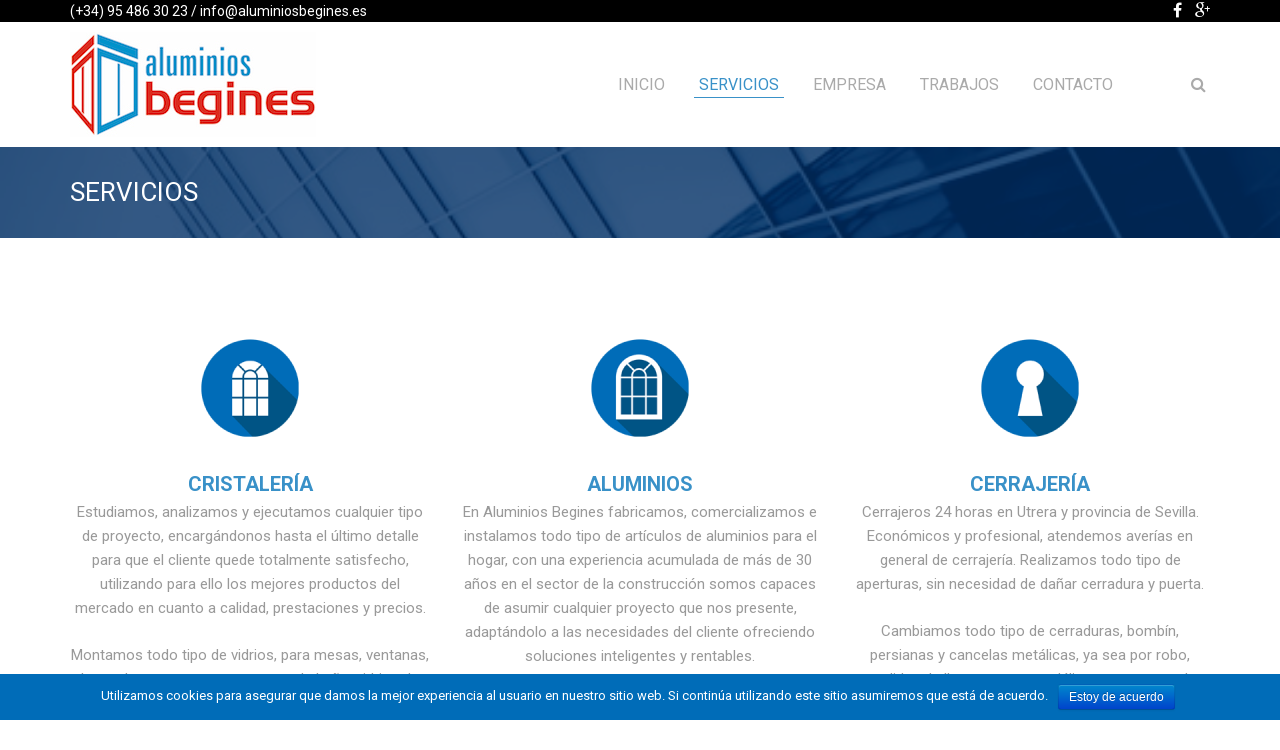

--- FILE ---
content_type: text/html; charset=UTF-8
request_url: http://aluminiosbegines.es/servicios/
body_size: 10211
content:
<!DOCTYPE html>
<html lang="es-ES" itemscope itemtype="http://schema.org/WebPage">
<head>
	<meta charset="UTF-8">
	<meta name="viewport" content="width=device-width, initial-scale=1">
	<link rel="profile" href="http://gmpg.org/xfn/11">
	<link rel="pingback" href="http://aluminiosbegines.es/xmlrpc.php">
	<title>SERVICIOS &#8211; Aluminios Begines</title>
<link rel='dns-prefetch' href='//fonts.googleapis.com' />
<link rel='dns-prefetch' href='//s.w.org' />
<link rel="alternate" type="application/rss+xml" title="Aluminios Begines &raquo; Feed" href="http://aluminiosbegines.es/feed/" />
<link rel="alternate" type="application/rss+xml" title="Aluminios Begines &raquo; RSS de los comentarios" href="http://aluminiosbegines.es/comments/feed/" />
		<script type="text/javascript">
			window._wpemojiSettings = {"baseUrl":"https:\/\/s.w.org\/images\/core\/emoji\/2.2.1\/72x72\/","ext":".png","svgUrl":"https:\/\/s.w.org\/images\/core\/emoji\/2.2.1\/svg\/","svgExt":".svg","source":{"concatemoji":"http:\/\/aluminiosbegines.es\/wp-includes\/js\/wp-emoji-release.min.js?ver=4.7.31"}};
			!function(t,a,e){var r,n,i,o=a.createElement("canvas"),l=o.getContext&&o.getContext("2d");function c(t){var e=a.createElement("script");e.src=t,e.defer=e.type="text/javascript",a.getElementsByTagName("head")[0].appendChild(e)}for(i=Array("flag","emoji4"),e.supports={everything:!0,everythingExceptFlag:!0},n=0;n<i.length;n++)e.supports[i[n]]=function(t){var e,a=String.fromCharCode;if(!l||!l.fillText)return!1;switch(l.clearRect(0,0,o.width,o.height),l.textBaseline="top",l.font="600 32px Arial",t){case"flag":return(l.fillText(a(55356,56826,55356,56819),0,0),o.toDataURL().length<3e3)?!1:(l.clearRect(0,0,o.width,o.height),l.fillText(a(55356,57331,65039,8205,55356,57096),0,0),e=o.toDataURL(),l.clearRect(0,0,o.width,o.height),l.fillText(a(55356,57331,55356,57096),0,0),e!==o.toDataURL());case"emoji4":return l.fillText(a(55357,56425,55356,57341,8205,55357,56507),0,0),e=o.toDataURL(),l.clearRect(0,0,o.width,o.height),l.fillText(a(55357,56425,55356,57341,55357,56507),0,0),e!==o.toDataURL()}return!1}(i[n]),e.supports.everything=e.supports.everything&&e.supports[i[n]],"flag"!==i[n]&&(e.supports.everythingExceptFlag=e.supports.everythingExceptFlag&&e.supports[i[n]]);e.supports.everythingExceptFlag=e.supports.everythingExceptFlag&&!e.supports.flag,e.DOMReady=!1,e.readyCallback=function(){e.DOMReady=!0},e.supports.everything||(r=function(){e.readyCallback()},a.addEventListener?(a.addEventListener("DOMContentLoaded",r,!1),t.addEventListener("load",r,!1)):(t.attachEvent("onload",r),a.attachEvent("onreadystatechange",function(){"complete"===a.readyState&&e.readyCallback()})),(r=e.source||{}).concatemoji?c(r.concatemoji):r.wpemoji&&r.twemoji&&(c(r.twemoji),c(r.wpemoji)))}(window,document,window._wpemojiSettings);
		</script>
		<style type="text/css">
img.wp-smiley,
img.emoji {
	display: inline !important;
	border: none !important;
	box-shadow: none !important;
	height: 1em !important;
	width: 1em !important;
	margin: 0 .07em !important;
	vertical-align: -0.1em !important;
	background: none !important;
	padding: 0 !important;
}
</style>
<link rel='stylesheet' id='contact-form-7-css'  href='http://aluminiosbegines.es/wp-content/plugins/contact-form-7/includes/css/styles.css?ver=4.7' type='text/css' media='all' />
<link rel='stylesheet' id='cookie-notice-front-css'  href='http://aluminiosbegines.es/wp-content/plugins/cookie-notice/css/front.css?ver=4.7.31' type='text/css' media='all' />
<link rel='stylesheet' id='essential-grid-plugin-settings-css'  href='http://aluminiosbegines.es/wp-content/plugins/essential-grid/public/assets/css/settings.css?ver=2.0.9.1' type='text/css' media='all' />
<link rel='stylesheet' id='tp-open-sans-css'  href='http://fonts.googleapis.com/css?family=Open+Sans%3A300%2C400%2C600%2C700%2C800&#038;ver=4.7.31' type='text/css' media='all' />
<link rel='stylesheet' id='tp-raleway-css'  href='http://fonts.googleapis.com/css?family=Raleway%3A100%2C200%2C300%2C400%2C500%2C600%2C700%2C800%2C900&#038;ver=4.7.31' type='text/css' media='all' />
<link rel='stylesheet' id='tp-droid-serif-css'  href='http://fonts.googleapis.com/css?family=Droid+Serif%3A400%2C700&#038;ver=4.7.31' type='text/css' media='all' />
<link rel='stylesheet' id='projects-styles-css'  href='http://aluminiosbegines.es/wp-content/plugins/projects-by-woothemes/assets/css/woo-projects.css?ver=1.5.0' type='text/css' media='all' />
<link rel='stylesheet' id='projects-handheld-css'  href='http://aluminiosbegines.es/wp-content/plugins/projects-by-woothemes/assets/css/woo-projects-handheld.css?ver=1.5.0' type='text/css' media='all' />
<link rel='stylesheet' id='rs-plugin-settings-css'  href='http://aluminiosbegines.es/wp-content/plugins/revslider/public/assets/css/settings.css?ver=5.2.4' type='text/css' media='all' />
<style id='rs-plugin-settings-inline-css' type='text/css'>
#rs-demo-id {}
</style>
<link rel='stylesheet' id='infinity-style-css'  href='http://aluminiosbegines.es/wp-content/themes/tm-builder/style.css?ver=4.7.31' type='text/css' media='all' />
<link rel='stylesheet' id='infinity-main-css'  href='http://aluminiosbegines.es/wp-content/themes/tm-builder/css/main.css?ver=4.7.31' type='text/css' media='all' />
<link rel='stylesheet' id='infinity-font-awesome-css'  href='http://aluminiosbegines.es/wp-content/themes/tm-builder/css/font-awesome.min.css?ver=4.7.31' type='text/css' media='all' />
<link rel='stylesheet' id='infinity-prettyphoto-css'  href='http://aluminiosbegines.es/wp-content/themes/tm-builder/css/prettyPhoto.css?ver=4.7.31' type='text/css' media='all' />
<link rel='stylesheet' id='js_composer_front-css'  href='http://aluminiosbegines.es/wp-content/plugins/js_composer/assets/css/js_composer.min.css?ver=4.11.1' type='text/css' media='all' />
<link rel='stylesheet' id='kirki_google_fonts-css'  href='//fonts.googleapis.com/css?family=Roboto%3Aregular%2Citalic%2C700%2C400%2C700%2C400%2C400%2C400%2C400%2C400%2C400%2C400%2C400%26subset%3Dcyrillic%2Ccyrillic-ext%2Cdevanagari%2Cgreek%2Cgreek-ext%2Ckhmer%2Clatin%2Clatin-ext%2Cvietnamese&#038;ver=1.0.0' type='text/css' media='all' />
<link rel='stylesheet' id='kirki-styles-css'  href='http://aluminiosbegines.es/wp-content/themes/tm-builder/core/customizer/kirki/assets/css/kirki-styles.css' type='text/css' media='all' />
<style id='kirki-styles-inline-css' type='text/css'>
.site-branding{padding:10px 0px 10px 15px;}a,a:visited{color:#e53e42;}a:hover{color:#868686;}.tm_bread_crumb{color:#ffffff;}.tm_bread_crumb li a{color:#ffffff;}.tm_bread_crumb li a:hover{color:#ffffff;}body{font-family:Roboto;font-weight:400;font-size:15px;color:#999999;}.vc_label,.tp-caption.a1,.t1,.woocommerce div.product p.price del, .woocommerce div.product span.price del,.woocommerce ul.products li.product .price,.widget_products,.eg-infinity-members-element-0,.wpb_widgetised_column .better-menu-widget ul li, .sidebar .better-menu-widget ul li,.pagination span, .pagination a,.hentry .read-more,.post-thumb .date,.thememove_testimonials .author span:first-child,.wpb_accordion .wpb_accordion_wrapper .wpb_accordion_header a,.recent-posts__item a,.eg-infinity-features-element-0,h1,h2,h3,h4,h5,h6{font-family:Roboto;}h1,h2,h3,h4,h5,h6{font-weight:700;}.sidebar .better-menu-widget ul li,.wpb_widgetised_column .better-menu-widget ul li,h1,h2,h3,h4,h5,h6,.eg-infinity-features-element-0{letter-spacing:0em;}h1, h2, h3, h4{color:#111111;}h1{font-size:28px;}h2{font-size:24px;}h3{font-size:20px;}h4{font-size:16px;}body.boxed{background-color:#ffffff;}#open-left{color:#868686;}#site-navigation{font-family:Roboto;font-weight:400;font-size:16px;}#site-navigation .menu > ul > li > a, #site-navigation .menu > li > a, .search-box i:before, .search-box i:after{color:#AAAAAA;}#site-navigation .menu > li > a:hover, #site-navigation .menu > li.current-menu-item > a, .mini-cart .mini-cart__button .mini-cart-icon:hover:before, .search-box:hover i:before, .search-box:hover i:after{color:#3991c8;}#site-navigation .menu > li.current-menu-item:after, #site-navigation .menu > li:hover:after{background-color:#3991c8;}#site-navigation .sub-menu,#site-navigation .children{font-family:Roboto;}#site-navigation .sub-menu li a, #site-navigation .children li a{font-weight:400;font-size:14px;}#site-navigation .sub-menu li a, #site-navigation .children li a, #site-navigation .menu li:hover > .sub-menu li.menu-item-has-children:after{color:#868686;}#site-navigation .sub-menu li:hover > a, #site-navigation .children li:hover > a, #site-navigation .sub-menu li a:hover, #site-navigation .children li a:hover, #site-navigation .menu li:hover > .sub-menu li.menu-item-has-children:hover:after, #site-navigation .menu li:hover > .children li.page_item_has_children:hover:after{color:#ffffff;}#site-navigation .menu > ul > li, #site-navigation .menu > li{padding:0px 5px 0px 5px;margin:0px 10px 0px 10px;}#site-navigation .sub-menu li, #site-navigation .children li{padding:10px 10px 10px 10px;background-color:#ffffff;}.main-navigation{background-color:#ffffff;}#site-navigation .sub-menu li:hover, #site-navigation .children li:hover{background-color:#003164;}.cart_list .wc-forward,.woocommerce #respond input#submit, .woocommerce a.button, .woocommerce button.button, .woocommerce input.button,.eg-infinity-features-element-26,.btn,.wpcf7-submit{font-family:Roboto;}.cart_list .wc-forward,.woocommerce .cart .button, .woocommerce .cart input.button,.woocommerce #respond input#submit, .woocommerce a.button, .woocommerce button.button, .woocommerce input.button,.btn{font-size:13px;}.cart_list .wc-forward,.woocommerce #respond input#submit, .woocommerce a.button, .woocommerce button.button, .woocommerce input.button,.btn{font-weight:400;}.cart_list a.wc-forward,.woocommerce #respond input#submit, .woocommerce a.button, .woocommerce button.button, .woocommerce input.button,.eg-infinity-features-element-26 span,.btn span{color:#012E69;}.cart_list a.wc-forward:hover,.woocommerce #respond input#submit, .woocommerce a.button, .woocommerce button.button, .woocommerce input.button,.eg-infinity-features-element-26::before,.btn::before{color:#ffffff;}.woocommerce #respond input#submit, .woocommerce a.button, .woocommerce button.button, .woocommerce input.button,.eg-infinity-features-element-26 span,.eg-infinity-features-element-26::before,.btn span,.btn::before, .woocommerce input[type="submit"]{padding:15px 20px 15px 20px;}.btn, .woocommerce input[type="submit"]{margin:0px 0px 0px 0px;border-width:1px 1px 1px 1px;border-style:solid;border-color:#012E69;}.btn:hover, .woocommerce input[type="submit"]:hover{border-color:#012E69;}.btn.alt:before,.cart_list .button.wc-forward,.eg-infinity-features-element-26 span,.btn span,input[type="submit"], .woocommerce input[type="submit"]{background-color:#ffffff;}.btn.alt span,.cart_list .button.wc-forward:hover,.eg-infinity-features-element-26::before,.btn::before,input[type="submit"]:hover, .woocommerce input[type="submit"]:hover{background-color:#012E69;}.site-top{font-family:Roboto;font-size:14px;font-weight:400;color:#ffffff;padding:0px 0px 0px 0px;margin:0px 0px 0px 0px;border-width:0px 0px 0px 0px;border-style:solid;border-color:#dddddd;background-color:#000000;}.site-top a{font-family:Roboto;font-size:14px;font-weight:400;color:#ffffff;}.site-top a:hover{color:#003164;}.site-header{padding:0px 0px 0px 0px;margin:0px 0px 0px 0px;}.site-footer{font-family:Roboto;font-size:15px;font-weight:400;padding:50px 0px 20px 0px;margin:0px 0px 0px 0px;border-width:0px 0px 0px 0px;border-style:solid;border-color:#000000;background-color:#222222;background-image:url("");}.site-footer,.copyright .right{color:#878787;}.site-footer a{color:#878787;}.site-footer a:hover{color:#ffffff;}.site-footer .widget-title{color:#ffffff;}.copyright{color:#878787;background-color:#111111;}.copyright a{color:#878787;}.copyright a:hover{color:#002C66;}.big-title .entry-title{font-family:Roboto;font-weight:400;letter-spacing:0em;color:#ffffff;font-size:26px;}.big-title{padding:25px 0px 25px 0px;background-color:#003164;background-image:url("http://aluminiosbegines.es/wp-content/uploads/2016/04/muro-cortina-fotovoltaico.jpg");}.big-title:after{background-color:rgba(0,47,102,0.8);}.big-title--single .entry-title{font-family:Roboto;font-weight:400;letter-spacing:0em;color:#ffffff;font-size:26px;}.big-title--single{padding:90px 0px 90px 0px;background-color:#002F66;background-image:url("http://builder.zooka.io/data/breadcrumb_bg.jpg");}.big-title--single:after{background-color:rgba(0,47,102,0.8);}@media ( max-width: 61.9375rem ){.site-header{background-color:#ffffff;}}
</style>
<script type='text/javascript' src='http://aluminiosbegines.es/wp-includes/js/jquery/jquery.js?ver=1.12.4'></script>
<script type='text/javascript' src='http://aluminiosbegines.es/wp-includes/js/jquery/jquery-migrate.min.js?ver=1.4.1'></script>
<script type='text/javascript'>
/* <![CDATA[ */
var cnArgs = {"ajaxurl":"http:\/\/aluminiosbegines.es\/wp-admin\/admin-ajax.php","hideEffect":"fade","onScroll":"no","onScrollOffset":"100","cookieName":"cookie_notice_accepted","cookieValue":"TRUE","cookieTime":"2592000","cookiePath":"\/","cookieDomain":""};
/* ]]> */
</script>
<script type='text/javascript' src='http://aluminiosbegines.es/wp-content/plugins/cookie-notice/js/front.js?ver=1.2.38'></script>
<script type='text/javascript' src='http://aluminiosbegines.es/wp-content/plugins/essential-grid/public/assets/js/lightbox.js?ver=2.0.9.1'></script>
<script type='text/javascript' src='http://aluminiosbegines.es/wp-content/plugins/essential-grid/public/assets/js/jquery.themepunch.tools.min.js?ver=2.0.9.1'></script>
<script type='text/javascript' src='http://aluminiosbegines.es/wp-content/plugins/essential-grid/public/assets/js/jquery.themepunch.essential.min.js?ver=2.0.9.1'></script>
<script type='text/javascript' src='http://aluminiosbegines.es/wp-content/plugins/revslider/public/assets/js/jquery.themepunch.revolution.min.js?ver=5.2.4'></script>
<link rel='https://api.w.org/' href='http://aluminiosbegines.es/wp-json/' />
<link rel="EditURI" type="application/rsd+xml" title="RSD" href="http://aluminiosbegines.es/xmlrpc.php?rsd" />
<link rel="wlwmanifest" type="application/wlwmanifest+xml" href="http://aluminiosbegines.es/wp-includes/wlwmanifest.xml" /> 
<meta name="generator" content="WordPress 4.7.31" />
<link rel="canonical" href="http://aluminiosbegines.es/servicios/" />
<link rel='shortlink' href='http://aluminiosbegines.es/?p=68' />
<link rel="alternate" type="application/json+oembed" href="http://aluminiosbegines.es/wp-json/oembed/1.0/embed?url=http%3A%2F%2Faluminiosbegines.es%2Fservicios%2F" />
<link rel="alternate" type="text/xml+oembed" href="http://aluminiosbegines.es/wp-json/oembed/1.0/embed?url=http%3A%2F%2Faluminiosbegines.es%2Fservicios%2F&#038;format=xml" />
		<script type="text/javascript">
			var ajaxRevslider;
			
			jQuery(document).ready(function() {
				// CUSTOM AJAX CONTENT LOADING FUNCTION
				ajaxRevslider = function(obj) {
				
					// obj.type : Post Type
					// obj.id : ID of Content to Load
					// obj.aspectratio : The Aspect Ratio of the Container / Media
					// obj.selector : The Container Selector where the Content of Ajax will be injected. It is done via the Essential Grid on Return of Content
					
					var content = "";

					data = {};
					
					data.action = 'revslider_ajax_call_front';
					data.client_action = 'get_slider_html';
					data.token = '4ac842387b';
					data.type = obj.type;
					data.id = obj.id;
					data.aspectratio = obj.aspectratio;
					
					// SYNC AJAX REQUEST
					jQuery.ajax({
						type:"post",
						url:"http://aluminiosbegines.es/wp-admin/admin-ajax.php",
						dataType: 'json',
						data:data,
						async:false,
						success: function(ret, textStatus, XMLHttpRequest) {
							if(ret.success == true)
								content = ret.data;								
						},
						error: function(e) {
							console.log(e);
						}
					});
					
					 // FIRST RETURN THE CONTENT WHEN IT IS LOADED !!
					 return content;						 
				};
				
				// CUSTOM AJAX FUNCTION TO REMOVE THE SLIDER
				var ajaxRemoveRevslider = function(obj) {
					return jQuery(obj.selector+" .rev_slider").revkill();
				};

				// EXTEND THE AJAX CONTENT LOADING TYPES WITH TYPE AND FUNCTION
				var extendessential = setInterval(function() {
					if (jQuery.fn.tpessential != undefined) {
						clearInterval(extendessential);
						if(typeof(jQuery.fn.tpessential.defaults) !== 'undefined') {
							jQuery.fn.tpessential.defaults.ajaxTypes.push({type:"revslider",func:ajaxRevslider,killfunc:ajaxRemoveRevslider,openAnimationSpeed:0.3});   
							// type:  Name of the Post to load via Ajax into the Essential Grid Ajax Container
							// func: the Function Name which is Called once the Item with the Post Type has been clicked
							// killfunc: function to kill in case the Ajax Window going to be removed (before Remove function !
							// openAnimationSpeed: how quick the Ajax Content window should be animated (default is 0.3)
						}
					}
				},30);
			});
		</script>
		<meta name="generator" content="Powered by Visual Composer - drag and drop page builder for WordPress."/>
<!--[if lte IE 9]><link rel="stylesheet" type="text/css" href="http://aluminiosbegines.es/wp-content/plugins/js_composer/assets/css/vc_lte_ie9.min.css" media="screen"><![endif]--><!--[if IE  8]><link rel="stylesheet" type="text/css" href="http://aluminiosbegines.es/wp-content/plugins/js_composer/assets/css/vc-ie8.min.css" media="screen"><![endif]--><meta name="generator" content="Powered by Slider Revolution 5.2.4 - responsive, Mobile-Friendly Slider Plugin for WordPress with comfortable drag and drop interface." />
<noscript><style type="text/css"> .wpb_animate_when_almost_visible { opacity: 1; }</style></noscript>	<!--
    * WordPress: v4.7.31
    * ThemMove Core: v1.3.1
    * WooCommerce: Not Installed 
    * Visual Composer: v4.11.1
    * Theme: TM Builder v1.1.11 by Zooka Team
    * Child Theme: Not activated
    -->
	</head>

<body class="page-template-default page page-id-68 header07 full-width wpb-js-composer js-comp-ver-4.11.1 vc_responsive">
<div class="snap-drawers">
	<div class="snap-drawer snap-drawer-left">
		<div class="mobile-menu"><ul id="mobile-menu" class="menu"><li id="menu-item-6" class="menu-item menu-item-type-post_type menu-item-object-page menu-item-home menu-item-6"><a href="http://aluminiosbegines.es/">INICIO</a></li>
<li id="menu-item-70" class="menu-item menu-item-type-post_type menu-item-object-page current-menu-item page_item page-item-68 current_page_item menu-item-70"><a href="http://aluminiosbegines.es/servicios/">SERVICIOS</a></li>
<li id="menu-item-14" class="menu-item menu-item-type-post_type menu-item-object-page menu-item-14"><a href="http://aluminiosbegines.es/empresa/">EMPRESA</a></li>
<li id="menu-item-13" class="menu-item menu-item-type-post_type menu-item-object-page menu-item-13"><a href="http://aluminiosbegines.es/trabajos/">TRABAJOS</a></li>
<li id="menu-item-1146" class="menu-item menu-item-type-post_type menu-item-object-page menu-item-1146"><a href="http://aluminiosbegines.es/contacta/">CONTACTO</a></li>
</ul></div>	</div>
	<div class="snap-drawer snap-drawer-right"></div>
</div>
<div id="page" class="hfeed site">

		<div class="top-area site-top hidden-xs hidden-sm">
		<div class="container">
			<div class="row middle">
				<div class="col-md-6">
					(+34)  95 486 30 23 / info@aluminiosbegines.es				</div>
				<div class="col-md-6 end-md end-lg">
										<div class="social-menu"><ul id="social-menu-top" class="menu"><li id="menu-item-958" class="menu-item menu-item-type-custom menu-item-object-custom menu-item-958"><a href="http://facebook.com">Facebook</a></li>
<li id="menu-item-959" class="menu-item menu-item-type-custom menu-item-object-custom menu-item-959"><a href="http://plus.google.com">Google Plus</a></li>
</ul></div>				</div>
			</div>
		</div>
	</div>
<header class="site-header">
	<nav id="site-navigation" class="main-navigation">
		<div class="top-search">
			<div class="container">
				<div class="row middle">
					<div class="col-md-12">
						<form method="GET" action="">
							<input type="search" name="s"
							       placeholder="What are you looking for?"/>
						</form>
					</div>
				</div>
			</div>
		</div>
		<div class="container">
			<div class="row middle">
				<div class="col-md-2 col-xs-8 site-branding">
											<a href="http://aluminiosbegines.es/" rel="home"><img
								src="http://aluminiosbegines.es/wp-content/uploads/2017/03/LogoBegines1-copia.jpg" alt="Aluminios Begines"/></a>
									</div>
				<div class="col-xs-2 hidden-md hidden-lg">
											<i class="fa fa-search search-btn"></i>
									</div>
				<div class="col-xs-2 hidden-md hidden-lg end">
					<i id="open-left" class="fa fa-navicon"></i>
				</div>
																	<div class="col-md-9 hidden-xs hidden-sm nav-left">
					<div class="primary-menu"><ul id="primary-menu" class="menu"><li class="menu-item menu-item-type-post_type menu-item-object-page menu-item-home menu-item-6"><a href="http://aluminiosbegines.es/">INICIO</a></li>
<li class="menu-item menu-item-type-post_type menu-item-object-page current-menu-item page_item page-item-68 current_page_item menu-item-70"><a href="http://aluminiosbegines.es/servicios/">SERVICIOS</a></li>
<li class="menu-item menu-item-type-post_type menu-item-object-page menu-item-14"><a href="http://aluminiosbegines.es/empresa/">EMPRESA</a></li>
<li class="menu-item menu-item-type-post_type menu-item-object-page menu-item-13"><a href="http://aluminiosbegines.es/trabajos/">TRABAJOS</a></li>
<li class="menu-item menu-item-type-post_type menu-item-object-page menu-item-1146"><a href="http://aluminiosbegines.es/contacta/">CONTACTO</a></li>
</ul></div>				</div>
									<div class="col-md-1 hidden-xs hidden-sm nav-right">
																			<div class="search-box">
								<i class="fa fa-search search-btn"></i>
							</div>
											</div>
							</div>
		</div>
	</nav>
	<!-- #site-navigation -->
</header><!-- #masthead -->
	<div class="site-content">
	<div class="big-title" style="background-image: url('http://aluminiosbegines.es/wp-content/uploads/2016/04/muro-cortina-fotovoltaico.jpg')">
		<div class="container">
			<h1 class="entry-title">SERVICIOS</h1>					</div>
	</div>
<div class="container">
	<div class="row">
											<div class="col-md-12">
			<div class="content">
									<div id="post-68">
						<div class="entry-content">
							<div class="vc_row wpb_row vc_row-fluid"><div class="wpb_column vc_column_container vc_col-sm-12"><div class="vc_column-inner "><div class="wpb_wrapper"><div class="vc_empty_space"  style="height: 50px" ><span class="vc_empty_space_inner"></span></div>
</div></div></div></div><div class="vc_row wpb_row vc_row-fluid"><div class="wpb_column vc_column_container vc_col-sm-4"><div class="vc_column-inner "><div class="wpb_wrapper">
	<div class="wpb_single_image wpb_content_element vc_align_center">
		
		<figure class="wpb_wrapper vc_figure">
			<div class="vc_single_image-wrapper   vc_box_border_grey"><img class="vc_single_image-img " src="http://aluminiosbegines.es/wp-content/uploads/2016/10/Cristaleria-100x100.png" width="100" height="100" alt="cristaleria" title="cristaleria" /></div>
		</figure>
	</div>
<div class="vc_empty_space"  style="height: 30px" ><span class="vc_empty_space_inner"></span></div>

	<div class="wpb_text_column wpb_content_element ">
		<div class="wpb_wrapper">
			<h3 style="text-align: center;"><span style="color: #3991c8;"><strong>CRISTALERÍA</strong></span></h3>
<p style="text-align: center;">Estudiamos, analizamos y ejecutamos cualquier tipo de proyecto, encargándonos hasta el último detalle para que el cliente quede totalmente satisfecho, utilizando para ello los mejores productos del mercado en cuanto a calidad, prestaciones y precios.</p>
<p style="text-align: center;">Montamos todo tipo de vidrios, para mesas, ventanas, lunas de escaparate, mamparas de baño, vidrios de seguridad templados y laminados. También decoramos el cristal por mediación de chorro de arena el diseño que prefiera.</p>

		</div>
	</div>
</div></div></div><div class="wpb_column vc_column_container vc_col-sm-4"><div class="vc_column-inner "><div class="wpb_wrapper">
	<div class="wpb_single_image wpb_content_element vc_align_center">
		
		<figure class="wpb_wrapper vc_figure">
			<div class="vc_single_image-wrapper   vc_box_border_grey"><img class="vc_single_image-img " src="http://aluminiosbegines.es/wp-content/uploads/2016/10/Aluminios-100x100.png" width="100" height="100" alt="aluminios" title="aluminios" /></div>
		</figure>
	</div>
<div class="vc_empty_space"  style="height: 30px" ><span class="vc_empty_space_inner"></span></div>

	<div class="wpb_text_column wpb_content_element ">
		<div class="wpb_wrapper">
			<h3 style="text-align: center;"><span style="color: #3991c8;"><strong>ALUMINIOS</strong></span></h3>
<p style="text-align: center;">En Aluminios Begines fabricamos, comercializamos e instalamos todo tipo de artículos de aluminios para el hogar, con una experiencia acumulada de más de 30 años en el sector de la construcción somos capaces de asumir cualquier proyecto que nos presente, adaptándolo a las necesidades del cliente ofreciendo soluciones inteligentes y rentables.</p>
<p style="text-align: center;">Fabricamos todo tipo de ventanas, puertas de aluminio, mueble de lavabo, mueble de cocina, lacado en blanco, imitación a madera y colores varios. Celosías, puertas, ventanas mallorquinas, puertas de entrada a la vivienda con duelas de seguridad, rejas de aluminio, puertas de trasteros. Monteras/techos de aluminio, mamparas/separación de aluminio y correderas.</p>

		</div>
	</div>
</div></div></div><div class="wpb_column vc_column_container vc_col-sm-4"><div class="vc_column-inner "><div class="wpb_wrapper">
	<div class="wpb_single_image wpb_content_element vc_align_center">
		
		<figure class="wpb_wrapper vc_figure">
			<div class="vc_single_image-wrapper   vc_box_border_grey"><img class="vc_single_image-img " src="http://aluminiosbegines.es/wp-content/uploads/2016/10/Cerrajeria-100x100.png" width="100" height="100" alt="cerrajeria" title="cerrajeria" /></div>
		</figure>
	</div>
<div class="vc_empty_space"  style="height: 30px" ><span class="vc_empty_space_inner"></span></div>

	<div class="wpb_text_column wpb_content_element ">
		<div class="wpb_wrapper">
			<h3 style="text-align: center;"><span style="color: #3991c8;"><strong>CERRAJERÍA</strong></span></h3>
<p style="text-align: center;">Cerrajeros 24 horas en Utrera y provincia de Sevilla. Económicos y profesional, atendemos averías en general de cerrajería. Realizamos todo tipo de aperturas, sin necesidad de dañar cerradura y puerta.</p>
<p style="text-align: center;">Cambiamos todo tipo de cerraduras, bombín, persianas y cancelas metálicas, ya sea por robo, perdidas de llaves, actos vandálicos o aumento de seguridad. Trabajamos con las mejores marcas del mercado, asesorando a nuestros clientes y adecuándonos a su presupuesto.</p>
<p style="text-align: center;"><strong>Urgentes</strong>: asistiendo al domicilio en un máximo de 3 horas<br />
<strong>No urgentes</strong>: máximo 48 horas o programando la cita</p>
<p style="text-align: center;"><strong>Teléfono URGENCIAS 24 horas: 606 440 782</strong></p>

		</div>
	</div>
</div></div></div></div><div class="vc_row wpb_row vc_row-fluid"><div class="wpb_column vc_column_container vc_col-sm-12"><div class="vc_column-inner "><div class="wpb_wrapper"><div class="vc_empty_space"  style="height: 50px" ><span class="vc_empty_space_inner"></span></div>
</div></div></div></div><div class="vc_row wpb_row vc_row-fluid"><div class="wpb_column vc_column_container vc_col-sm-4"><div class="vc_column-inner "><div class="wpb_wrapper">
	<div class="wpb_single_image wpb_content_element vc_align_center">
		
		<figure class="wpb_wrapper vc_figure">
			<div class="vc_single_image-wrapper   vc_box_border_grey"><img class="vc_single_image-img " src="http://aluminiosbegines.es/wp-content/uploads/2016/10/Manparas-100x100.png" width="100" height="100" alt="manparas" title="manparas" /></div>
		</figure>
	</div>
<div class="vc_empty_space"  style="height: 30px" ><span class="vc_empty_space_inner"></span></div>

	<div class="wpb_text_column wpb_content_element ">
		<div class="wpb_wrapper">
			<h3 style="text-align: center;"><span style="color: #3991c8;"><strong>MAMPARAS DE BAÑO</strong></span></h3>
<p style="text-align: center;">Mamparas de bañera y ducha, de cristal o acrílico, con perfiles o sin ellos, de varios tonos: blanco, acero inoxidable, color madera…Tenemos una amplia gama de mamparas de baño con diseños actuales para el día a día.</p>
<p style="text-align: center;"><strong><span style="font-size: 12pt;"> </span></strong></p>

		</div>
	</div>
</div></div></div><div class="wpb_column vc_column_container vc_col-sm-4"><div class="vc_column-inner "><div class="wpb_wrapper">
	<div class="wpb_single_image wpb_content_element vc_align_center">
		
		<figure class="wpb_wrapper vc_figure">
			<div class="vc_single_image-wrapper   vc_box_border_grey"><img class="vc_single_image-img " src="http://aluminiosbegines.es/wp-content/uploads/2016/10/Persianas-100x100.png" width="100" height="100" alt="persianas" title="persianas" /></div>
		</figure>
	</div>
<div class="vc_empty_space"  style="height: 30px" ><span class="vc_empty_space_inner"></span></div>

	<div class="wpb_text_column wpb_content_element ">
		<div class="wpb_wrapper">
			<h3 style="text-align: center;"><span style="color: #3991c8;"><strong>PERSIANAS</strong></span></h3>
<p style="text-align: center;">Somos fabricantes de persianas de PVC y aluminio para el hogar. Contamos con un servicio de reparación: sustituciones, persianas averiadas, rotura de cuerda, sustitución de lamas, rodillos, guías… para lo cual nos desplazamos a la vivienda de nuestro clientes facilitándoles así el servicio ofrecido.</p>
<p style="text-align: center;">También disponemos de un amplio catálogo de persianas de cadenillas. Todo sin problema de albañilería</p>

		</div>
	</div>
</div></div></div><div class="wpb_column vc_column_container vc_col-sm-4"><div class="vc_column-inner "><div class="wpb_wrapper">
	<div class="wpb_single_image wpb_content_element vc_align_center">
		
		<figure class="wpb_wrapper vc_figure">
			<div class="vc_single_image-wrapper   vc_box_border_grey"><img class="vc_single_image-img " src="http://aluminiosbegines.es/wp-content/uploads/2016/10/Mosquitera-100x100.png" width="100" height="100" alt="mosquitera" title="mosquitera" /></div>
		</figure>
	</div>
<div class="vc_empty_space"  style="height: 30px" ><span class="vc_empty_space_inner"></span></div>

	<div class="wpb_text_column wpb_content_element ">
		<div class="wpb_wrapper">
			<h3 style="text-align: center;"><span style="color: #3991c8;"><strong>MOSQUITEROS</strong></span></h3>
<p style="text-align: center;">Enrollables y correderas de alta calidad, contamos con servicio de reparación de mosquiteros sustituyendo la tela dañada.</p>

		</div>
	</div>
</div></div></div></div><div class="vc_row wpb_row vc_row-fluid"><div class="wpb_column vc_column_container vc_col-sm-12"><div class="vc_column-inner "><div class="wpb_wrapper"><div class="vc_empty_space"  style="height: 50px" ><span class="vc_empty_space_inner"></span></div>
</div></div></div></div><div class="vc_row wpb_row vc_row-fluid"><div class="wpb_column vc_column_container vc_col-sm-12"><div class="vc_column-inner "><div class="wpb_wrapper"></div></div></div></div>
													</div>
						<!-- .entry-content -->
					</div><!-- #post-## -->
												</div>
		</div>
			</div>
</div>

</div><!-- #content -->
	<footer class="site-footer">
		<div class="container">
			<div class="row">
				<div class="col-md-4">
					<aside id="better-menu-widget-3" class="widget better-menu-widget"><h3 class="widget-title"><span>Menu</span></h3><div class="menu-begines-menu-container"><ul id="menu-begines-menu" class="menu"><li class="menu-item menu-item-type-post_type menu-item-object-page menu-item-home menu-item-6"><a href="http://aluminiosbegines.es/">INICIO</a></li>
<li class="menu-item menu-item-type-post_type menu-item-object-page current-menu-item page_item page-item-68 current_page_item menu-item-70"><a href="http://aluminiosbegines.es/servicios/">SERVICIOS</a></li>
<li class="menu-item menu-item-type-post_type menu-item-object-page menu-item-14"><a href="http://aluminiosbegines.es/empresa/">EMPRESA</a></li>
<li class="menu-item menu-item-type-post_type menu-item-object-page menu-item-13"><a href="http://aluminiosbegines.es/trabajos/">TRABAJOS</a></li>
<li class="menu-item menu-item-type-post_type menu-item-object-page menu-item-1146"><a href="http://aluminiosbegines.es/contacta/">CONTACTO</a></li>
</ul></div></aside>					<div class="social">
						<div class="social-menu"><ul id="social-menu" class="menu"><li class="menu-item menu-item-type-custom menu-item-object-custom menu-item-958"><a href="http://facebook.com">Facebook</a></li>
<li class="menu-item menu-item-type-custom menu-item-object-custom menu-item-959"><a href="http://plus.google.com">Google Plus</a></li>
</ul></div>					</div>
				</div>
				<div class="col-md-4">
									</div>
				<div class="col-md-4">
					<aside id="text-3" class="widget widget_text"><h3 class="widget-title"><span>Contacto</span></h3>			<div class="textwidget"><div class="textwidget">
<p><i class="fa fa-map-marker"></i> &nbsp; Buenos Aires, 11, Utrera (Sevilla)</p>
<p><i class="fa fa-phone"></i>  &nbsp; (+34)  95 486 30 23 / 606 44 07 83
</p>
</div>
<p>Urgencias de cerrajería y cristalería:<br />
606 44 07 82 – 629 97 67 94<br />
24 horas 365 días</p>
</div>
		</aside>				</div>
			</div>
		</div>
	</footer>
	<div class="copyright">
		<div class="container">
			<div class="row middle">
				<div class="col-md-12 end-md end-lg center">
					 ® - Aluminios Begines | Creado por <a href="http://www.elcoheteamarillo.com" >El Cohete Amarillo </a> | <a href="http://www.elcoheteamarillo.com" >Aviso legal</a>				</div>
			</div>
		</div>
	</div>
</div><!-- #page -->
	<a class="scrollup"><i class="fa fa-angle-up"></i></a>
							<script>
				jQuery(document).ready(function ($) {
					$("#site-navigation").headroom(
						{
							offset: 42
						}
					);
				});
			</script>
						<script>
			jQuery(document).ready(function ($) {
				var $window = $(window);
				// Scroll up
				var $scrollup = $('.scrollup');

				$window.scroll(function () {
					if ($window.scrollTop() > 100) {
						$scrollup.addClass('show');
					} else {
						$scrollup.removeClass('show');
					}
				});

				$scrollup.on('click', function (evt) {
					$("html, body").animate({scrollTop: 0}, 600);
					evt.preventDefault();
				});
			});
		</script>
		<script type='text/javascript' src='http://aluminiosbegines.es/wp-content/plugins/contact-form-7/includes/js/jquery.form.min.js?ver=3.51.0-2014.06.20'></script>
<script type='text/javascript'>
/* <![CDATA[ */
var _wpcf7 = {"recaptcha":{"messages":{"empty":"Por favor, prueba que no eres un robot."}}};
/* ]]> */
</script>
<script type='text/javascript' src='http://aluminiosbegines.es/wp-content/plugins/contact-form-7/includes/js/scripts.js?ver=4.7'></script>
<script type='text/javascript' src='http://aluminiosbegines.es/wp-content/themes/tm-builder/js/jQuery.headroom.min.js?ver=1.1.11'></script>
<script type='text/javascript' src='http://aluminiosbegines.es/wp-content/themes/tm-builder/js/headroom.min.js?ver=1.1.11'></script>
<script type='text/javascript' src='http://aluminiosbegines.es/wp-content/themes/tm-builder/js/snap.min.js?ver=1.1.11'></script>
<script type='text/javascript' src='http://aluminiosbegines.es/wp-content/themes/tm-builder/js/owl.carousel.min.js?ver=1.1.11'></script>
<script type='text/javascript' src='http://aluminiosbegines.es/wp-content/themes/tm-builder/js/main.js?ver=1.1.11'></script>
<script type='text/javascript' src='http://aluminiosbegines.es/wp-content/themes/tm-builder/js/jquery.prettyPhoto.js?ver=1.1.11'></script>
<script type='text/javascript' src='http://aluminiosbegines.es/wp-includes/js/wp-embed.min.js?ver=4.7.31'></script>
<script type='text/javascript' src='http://aluminiosbegines.es/wp-content/plugins/js_composer/assets/js/dist/js_composer_front.min.js?ver=4.11.1'></script>

			<div id="cookie-notice" role="banner" class="cn-bottom bootstrap" style="color: #fff; background-color: #006cb8;"><div class="cookie-notice-container"><span id="cn-notice-text">Utilizamos cookies para asegurar que damos la mejor experiencia al usuario en nuestro sitio web. Si continúa utilizando este sitio asumiremos que está de acuerdo.</span><a href="#" id="cn-accept-cookie" data-cookie-set="accept" class="cn-set-cookie button bootstrap">Estoy de acuerdo</a>
				</div>
			</div></body>
</html>

--- FILE ---
content_type: text/css
request_url: http://aluminiosbegines.es/wp-content/themes/tm-builder/css/main.css?ver=4.7.31
body_size: 140426
content:
/*--------------------------------------------------------------
Reset
--------------------------------------------------------------*/
html,
body,
div,
span,
applet,
object,
iframe,
h1,
h2,
h3,
h4,
h5,
h6,
p,
a,
abbr,
acronym,
address,
big,
cite,
code,
del,
dfn,
em,
font,
ins,
kbd,
q,
s,
samp,
small,
strike,
sub,
sup,
tt,
var,
dl,
dt,
dd,
ol,
ul,
li,
fieldset,
form,
label,
legend,
table,
caption,
tbody,
tfoot,
thead,
tr,
th,
td,
figure {
  border: 0;
  font-family: inherit;
  font-size: 100%;
  font-style: inherit;
  font-weight: inherit;
  margin: 0;
  outline: 0;
  padding: 0;
  vertical-align: baseline;
}
html {
  overflow-y: scroll;
  /* Keeps page centered in all browsers regardless of content height */
  -webkit-text-size-adjust: 100%;
  /* Prevents iOS text size adjust after orientation change, without disabling user zoom */
  -ms-text-size-adjust: 100%;
  /* www.456bereastreet.com/archive/201012/controlling_text_size_in_safari_for_ios_without_disabling_user_zoom/ */
  -webkit-font-smoothing: antialiased;
  -moz-osx-font-smoothing: grayscale;
  overflow-x: hidden;
}
*,
*:before,
*:after {
  /* apply a natural box layout model to all elements; see http://www.paulirish.com/2012/box-sizing-border-box-ftw/ */
  -webkit-box-sizing: border-box;
  /* Not needed for modern webkit but still used by Blackberry Browser 7.0; see http://caniuse.com/#search=box-sizing */
  -moz-box-sizing: border-box;
  /* Still needed for Firefox 28; see http://caniuse.com/#search=box-sizing */
  box-sizing: border-box;
}
body {
  overflow-x: hidden;
}
article,
aside,
details,
figcaption,
figure,
footer,
header,
main,
nav,
section {
  display: block;
}
table {
  /* tables still need 'cellspacing="0"' in the markup */
  border-collapse: separate;
  border-spacing: 0;
  margin-bottom: 20px;
}
dl {
  margin-bottom: 20px;
}
caption,
th,
td {
  font-weight: normal;
  text-align: left;
  padding: 10px 0;
}
blockquote:before,
blockquote:after,
q:before,
q:after {
  content: "";
}
blockquote,
q {
  quotes: "" "";
}
a:focus {
  outline: none;
}
a:hover,
a:active {
  outline: 0;
}
a img {
  border: 0;
}
@media screen and (min-width: 38.75em) {
  ul,
  ol {
    margin-left: 0;
  }
  li > ul,
  li > ol,
  blockquote > ul,
  blockquote > ol {
    margin-left: 1.3333em;
  }
}
.entry-content,
.entry-summary,
.page-content,
.comment-content {
  -webkit-hyphens: auto;
  -moz-hyphens: auto;
  -ms-hyphens: auto;
  hyphens: auto;
  word-wrap: break-word;
}
/*--------------------------------------------
Initial Setup
----------------------------------------------*/
a {
  text-decoration: none;
}
input:focus,
textarea:focus {
  outline: none;
}
img,
video,
figure {
  max-width: 100%;
  vertical-align: top;
  height: auto;
}
audio,
canvas,
video {
  display: inline;
  zoom: 1;
}
h1,
h2,
h3,
h4,
h5,
h6 {
  margin: 0;
}
body {
  line-height: 1.6;
}
p {
  margin-bottom: 1.5em;
}
[class*="col-"] {
  width: 100%;
  vertical-align: top;
  padding: 0 15px;
}
.top {
  -webkit-align-items: flex-start;
  -ms-flex-align: start;
  align-items: flex-start;
}
.middle {
  -webkit-align-items: center;
  -ms-flex-align: center;
  align-items: center;
}
.bottom {
  -webkit-align-items: flex-end;
  -ms-flex-align: end;
  align-items: flex-end;
}
.start {
  -webkit-justify-content: flex-start;
  -ms-flex-pack: start;
  justify-content: flex-start;
  text-align: start;
}
.center {
  -webkit-justify-content: center;
  -ms-flex-pack: center;
  justify-content: center;
  text-align: center;
}
.end {
  -webkit-justify-content: flex-end;
  -ms-flex-pack: end;
  justify-content: flex-end;
  text-align: end;
}
.around {
  -webkit-justify-content: space-around;
  -ms-flex-pack: distribute;
  justify-content: space-around;
}
.between {
  -webkit-justify-content: space-between;
  -ms-flex-pack: justify;
  justify-content: space-between;
}
.first {
  -webkit-order: -1;
  -ms-flex-order: -1;
  order: -1;
}
.last {
  -webkit-order: 1;
  -ms-flex-order: 1;
  order: 1;
}
@media (max-width: 47.9375rem) {
  .hidden-xs {
    display: none !important;
  }
}
@media (min-width: 48rem) and (max-width: 61.9375rem) {
  .hidden-sm {
    display: none !important;
  }
}
@media (min-width: 62rem) and (max-width: 74.9375rem) {
  .hidden-md {
    display: none !important;
  }
}
@media (min-width: 75rem) {
  .hidden-lg {
    display: none !important;
  }
}
.container {
  max-width: 21.875rem;
  margin-right: auto;
  margin-left: auto;
  padding-left: 0.9375rem;
  padding-right: 0.9375rem;
}
.row {
  box-sizing: border-box;
  display: -webkit-flex;
  display: -ms-flexbox;
  display: flex;
  -webkit-flex: 0 1 auto;
  -ms-flex: 0 1 auto;
  flex: 0 1 auto;
  -webkit-flex-direction: row;
  -ms-flex-direction: row;
  flex-direction: row;
  -webkit-flex-wrap: wrap;
  -ms-flex-wrap: wrap;
  flex-wrap: wrap;
  margin-left: -0.9375rem;
  margin-right: -0.9375rem;
}
.row.reverse {
  -webkit-flex-direction: row-reverse;
  -ms-flex-direction: row-reverse;
  flex-direction: row-reverse;
}
.col.reverse {
  -webkit-flex-direction: column-reverse;
  -ms-flex-direction: column-reverse;
  flex-direction: column-reverse;
}
.col-xs,
.col-xs-1,
.col-xs-2,
.col-xs-3,
.col-xs-4,
.col-xs-5,
.col-xs-6,
.col-xs-7,
.col-xs-8,
.col-xs-9,
.col-xs-10,
.col-xs-11,
.col-xs-12,
.col-xs-offset-1,
.col-xs-offset-2,
.col-xs-offset-3,
.col-xs-offset-4,
.col-xs-offset-5,
.col-xs-offset-6,
.col-xs-offset-7,
.col-xs-offset-8,
.col-xs-offset-9,
.col-xs-offset-10,
.col-xs-offset-11,
.col-xs-offset-12 {
  box-sizing: border-box;
  -webkit-flex: 0 0 auto;
  -ms-flex: 0 0 auto;
  flex: 0 0 auto;
  padding-right: 0.9375rem;
  padding-left: 0.9375rem;
}
.col-xs {
  -webkit-flex-grow: 1;
  -ms-flex-positive: 1;
  flex-grow: 1;
  -webkit-flex-basis: 0;
  -ms-flex-preferred-size: 0;
  flex-basis: 0;
  max-width: 100%;
}
.col-xs-1 {
  -webkit-flex-basis: 8.333%;
  -ms-flex-preferred-size: 8.333%;
  flex-basis: 8.333%;
  max-width: 8.333%;
}
.col-xs-2 {
  -webkit-flex-basis: 16.667%;
  -ms-flex-preferred-size: 16.667%;
  flex-basis: 16.667%;
  max-width: 16.667%;
}
.col-xs-3 {
  -webkit-flex-basis: 25%;
  -ms-flex-preferred-size: 25%;
  flex-basis: 25%;
  max-width: 25%;
}
.col-xs-4 {
  -webkit-flex-basis: 33.333%;
  -ms-flex-preferred-size: 33.333%;
  flex-basis: 33.333%;
  max-width: 33.333%;
}
.col-xs-5 {
  -webkit-flex-basis: 41.667%;
  -ms-flex-preferred-size: 41.667%;
  flex-basis: 41.667%;
  max-width: 41.667%;
}
.col-xs-6 {
  -webkit-flex-basis: 50%;
  -ms-flex-preferred-size: 50%;
  flex-basis: 50%;
  max-width: 50%;
}
.col-xs-7 {
  -webkit-flex-basis: 58.333%;
  -ms-flex-preferred-size: 58.333%;
  flex-basis: 58.333%;
  max-width: 58.333%;
}
.col-xs-8 {
  -webkit-flex-basis: 66.667%;
  -ms-flex-preferred-size: 66.667%;
  flex-basis: 66.667%;
  max-width: 66.667%;
}
.col-xs-9 {
  -webkit-flex-basis: 75%;
  -ms-flex-preferred-size: 75%;
  flex-basis: 75%;
  max-width: 75%;
}
.col-xs-10 {
  -webkit-flex-basis: 83.333%;
  -ms-flex-preferred-size: 83.333%;
  flex-basis: 83.333%;
  max-width: 83.333%;
}
.col-xs-11 {
  -webkit-flex-basis: 91.667%;
  -ms-flex-preferred-size: 91.667%;
  flex-basis: 91.667%;
  max-width: 91.667%;
}
.col-xs-12 {
  -webkit-flex-basis: 100%;
  -ms-flex-preferred-size: 100%;
  flex-basis: 100%;
  max-width: 100%;
}
.col-xs-offset-1 {
  margin-left: 8.333%;
}
.col-xs-offset-2 {
  margin-left: 16.667%;
}
.col-xs-offset-3 {
  margin-left: 25%;
}
.col-xs-offset-4 {
  margin-left: 33.333%;
}
.col-xs-offset-5 {
  margin-left: 41.667%;
}
.col-xs-offset-6 {
  margin-left: 50%;
}
.col-xs-offset-7 {
  margin-left: 58.333%;
}
.col-xs-offset-8 {
  margin-left: 66.667%;
}
.col-xs-offset-9 {
  margin-left: 75%;
}
.col-xs-offset-10 {
  margin-left: 83.333%;
}
.col-xs-offset-11 {
  margin-left: 91.667%;
}
.start-xs {
  -webkit-justify-content: flex-start;
  -ms-flex-pack: start;
  justify-content: flex-start;
  text-align: start;
}
.center-xs {
  -webkit-justify-content: center;
  -ms-flex-pack: center;
  justify-content: center;
  text-align: center;
}
.end-xs {
  -webkit-justify-content: flex-end;
  -ms-flex-pack: end;
  justify-content: flex-end;
  text-align: end;
}
.top-xs {
  -webkit-align-items: flex-start;
  -ms-flex-align: start;
  align-items: flex-start;
}
.middle-xs {
  -webkit-align-items: center;
  -ms-flex-align: center;
  align-items: center;
}
.bottom-xs {
  -webkit-align-items: flex-end;
  -ms-flex-align: end;
  align-items: flex-end;
}
.around-xs {
  -webkit-justify-content: space-around;
  -ms-flex-pack: distribute;
  justify-content: space-around;
}
.between-xs {
  -webkit-justify-content: space-between;
  -ms-flex-pack: justify;
  justify-content: space-between;
}
.first-xs {
  -webkit-order: -1;
  -ms-flex-order: -1;
  order: -1;
}
.last-xs {
  -webkit-order: 1;
  -ms-flex-order: 1;
  order: 1;
}
@media only screen and (min-width: 48rem) {
  .container {
    max-width: 46.875rem;
  }
  .col-sm,
  .col-sm-1,
  .col-sm-2,
  .col-sm-3,
  .col-sm-4,
  .col-sm-5,
  .col-sm-6,
  .col-sm-7,
  .col-sm-8,
  .col-sm-9,
  .col-sm-10,
  .col-sm-11,
  .col-sm-12,
  .col-sm-offset-1,
  .col-sm-offset-2,
  .col-sm-offset-3,
  .col-sm-offset-4,
  .col-sm-offset-5,
  .col-sm-offset-6,
  .col-sm-offset-7,
  .col-sm-offset-8,
  .col-sm-offset-9,
  .col-sm-offset-10,
  .col-sm-offset-11,
  .col-sm-offset-12 {
    box-sizing: border-box;
    -webkit-flex: 0 0 auto;
    -ms-flex: 0 0 auto;
    flex: 0 0 auto;
    padding-right: 0.9375rem;
    padding-left: 0.9375rem;
  }
  .col-sm {
    -webkit-flex-grow: 1;
    -ms-flex-positive: 1;
    flex-grow: 1;
    -webkit-flex-basis: 0;
    -ms-flex-preferred-size: 0;
    flex-basis: 0;
    max-width: 100%;
  }
  .col-sm-1 {
    -webkit-flex-basis: 8.333%;
    -ms-flex-preferred-size: 8.333%;
    flex-basis: 8.333%;
    max-width: 8.333%;
  }
  .col-sm-2 {
    -webkit-flex-basis: 16.667%;
    -ms-flex-preferred-size: 16.667%;
    flex-basis: 16.667%;
    max-width: 16.667%;
  }
  .col-sm-3 {
    -webkit-flex-basis: 25%;
    -ms-flex-preferred-size: 25%;
    flex-basis: 25%;
    max-width: 25%;
  }
  .col-sm-4 {
    -webkit-flex-basis: 33.333%;
    -ms-flex-preferred-size: 33.333%;
    flex-basis: 33.333%;
    max-width: 33.333%;
  }
  .col-sm-5 {
    -webkit-flex-basis: 41.667%;
    -ms-flex-preferred-size: 41.667%;
    flex-basis: 41.667%;
    max-width: 41.667%;
  }
  .col-sm-6 {
    -webkit-flex-basis: 50%;
    -ms-flex-preferred-size: 50%;
    flex-basis: 50%;
    max-width: 50%;
  }
  .col-sm-7 {
    -webkit-flex-basis: 58.333%;
    -ms-flex-preferred-size: 58.333%;
    flex-basis: 58.333%;
    max-width: 58.333%;
  }
  .col-sm-8 {
    -webkit-flex-basis: 66.667%;
    -ms-flex-preferred-size: 66.667%;
    flex-basis: 66.667%;
    max-width: 66.667%;
  }
  .col-sm-9 {
    -webkit-flex-basis: 75%;
    -ms-flex-preferred-size: 75%;
    flex-basis: 75%;
    max-width: 75%;
  }
  .col-sm-10 {
    -webkit-flex-basis: 83.333%;
    -ms-flex-preferred-size: 83.333%;
    flex-basis: 83.333%;
    max-width: 83.333%;
  }
  .col-sm-11 {
    -webkit-flex-basis: 91.667%;
    -ms-flex-preferred-size: 91.667%;
    flex-basis: 91.667%;
    max-width: 91.667%;
  }
  .col-sm-12 {
    -webkit-flex-basis: 100%;
    -ms-flex-preferred-size: 100%;
    flex-basis: 100%;
    max-width: 100%;
  }
  .col-sm-offset-1 {
    margin-left: 8.333%;
  }
  .col-sm-offset-2 {
    margin-left: 16.667%;
  }
  .col-sm-offset-3 {
    margin-left: 25%;
  }
  .col-sm-offset-4 {
    margin-left: 33.333%;
  }
  .col-sm-offset-5 {
    margin-left: 41.667%;
  }
  .col-sm-offset-6 {
    margin-left: 50%;
  }
  .col-sm-offset-7 {
    margin-left: 58.333%;
  }
  .col-sm-offset-8 {
    margin-left: 66.667%;
  }
  .col-sm-offset-9 {
    margin-left: 75%;
  }
  .col-sm-offset-10 {
    margin-left: 83.333%;
  }
  .col-sm-offset-11 {
    margin-left: 91.667%;
  }
  .start-sm {
    -webkit-justify-content: flex-start;
    -ms-flex-pack: start;
    justify-content: flex-start;
    text-align: start;
  }
  .center-sm {
    -webkit-justify-content: center;
    -ms-flex-pack: center;
    justify-content: center;
    text-align: center;
  }
  .end-sm {
    -webkit-justify-content: flex-end;
    -ms-flex-pack: end;
    justify-content: flex-end;
    text-align: end;
  }
  .top-sm {
    -webkit-align-items: flex-start;
    -ms-flex-align: start;
    align-items: flex-start;
  }
  .middle-sm {
    -webkit-align-items: center;
    -ms-flex-align: center;
    align-items: center;
  }
  .bottom-sm {
    -webkit-align-items: flex-end;
    -ms-flex-align: end;
    align-items: flex-end;
  }
  .around-sm {
    -webkit-justify-content: space-around;
    -ms-flex-pack: distribute;
    justify-content: space-around;
  }
  .between-sm {
    -webkit-justify-content: space-between;
    -ms-flex-pack: justify;
    justify-content: space-between;
  }
  .first-sm {
    -webkit-order: -1;
    -ms-flex-order: -1;
    order: -1;
  }
  .last-sm {
    -webkit-order: 1;
    -ms-flex-order: 1;
    order: 1;
  }
}
@media only screen and (min-width: 62rem) {
  .container {
    max-width: 60.625rem;
  }
  .col-md,
  .col-md-1,
  .col-md-2,
  .col-md-3,
  .col-md-4,
  .col-md-5,
  .col-md-6,
  .col-md-7,
  .col-md-8,
  .col-md-9,
  .col-md-10,
  .col-md-11,
  .col-md-12,
  .col-md-offset-1,
  .col-md-offset-2,
  .col-md-offset-3,
  .col-md-offset-4,
  .col-md-offset-5,
  .col-md-offset-6,
  .col-md-offset-7,
  .col-md-offset-8,
  .col-md-offset-9,
  .col-md-offset-10,
  .col-md-offset-11,
  .col-md-offset-12 {
    box-sizing: border-box;
    -webkit-flex: 0 0 auto;
    -ms-flex: 0 0 auto;
    flex: 0 0 auto;
    padding-right: 0.9375rem;
    padding-left: 0.9375rem;
  }
  .col-md {
    -webkit-flex-grow: 1;
    -ms-flex-positive: 1;
    flex-grow: 1;
    -webkit-flex-basis: 0;
    -ms-flex-preferred-size: 0;
    flex-basis: 0;
    max-width: 100%;
  }
  .col-md-1 {
    -webkit-flex-basis: 8.333%;
    -ms-flex-preferred-size: 8.333%;
    flex-basis: 8.333%;
    max-width: 8.333%;
  }
  .col-md-2 {
    -webkit-flex-basis: 16.667%;
    -ms-flex-preferred-size: 16.667%;
    flex-basis: 16.667%;
    max-width: 16.667%;
  }
  .col-md-3 {
    -webkit-flex-basis: 25%;
    -ms-flex-preferred-size: 25%;
    flex-basis: 25%;
    max-width: 25%;
  }
  .col-md-4 {
    -webkit-flex-basis: 33.333%;
    -ms-flex-preferred-size: 33.333%;
    flex-basis: 33.333%;
    max-width: 33.333%;
  }
  .col-md-5 {
    -webkit-flex-basis: 41.667%;
    -ms-flex-preferred-size: 41.667%;
    flex-basis: 41.667%;
    max-width: 41.667%;
  }
  .col-md-6 {
    -webkit-flex-basis: 50%;
    -ms-flex-preferred-size: 50%;
    flex-basis: 50%;
    max-width: 50%;
  }
  .col-md-7 {
    -webkit-flex-basis: 58.333%;
    -ms-flex-preferred-size: 58.333%;
    flex-basis: 58.333%;
    max-width: 58.333%;
  }
  .col-md-8 {
    -webkit-flex-basis: 66.667%;
    -ms-flex-preferred-size: 66.667%;
    flex-basis: 66.667%;
    max-width: 66.667%;
  }
  .col-md-9 {
    -webkit-flex-basis: 75%;
    -ms-flex-preferred-size: 75%;
    flex-basis: 75%;
    max-width: 75%;
  }
  .col-md-10 {
    -webkit-flex-basis: 83.333%;
    -ms-flex-preferred-size: 83.333%;
    flex-basis: 83.333%;
    max-width: 83.333%;
  }
  .col-md-11 {
    -webkit-flex-basis: 91.667%;
    -ms-flex-preferred-size: 91.667%;
    flex-basis: 91.667%;
    max-width: 91.667%;
  }
  .col-md-12 {
    -webkit-flex-basis: 100%;
    -ms-flex-preferred-size: 100%;
    flex-basis: 100%;
    max-width: 100%;
  }
  .col-md-offset-1 {
    margin-left: 8.333%;
  }
  .col-md-offset-2 {
    margin-left: 16.667%;
  }
  .col-md-offset-3 {
    margin-left: 25%;
  }
  .col-md-offset-4 {
    margin-left: 33.333%;
  }
  .col-md-offset-5 {
    margin-left: 41.667%;
  }
  .col-md-offset-6 {
    margin-left: 50%;
  }
  .col-md-offset-7 {
    margin-left: 58.333%;
  }
  .col-md-offset-8 {
    margin-left: 66.667%;
  }
  .col-md-offset-9 {
    margin-left: 75%;
  }
  .col-md-offset-10 {
    margin-left: 83.333%;
  }
  .col-md-offset-11 {
    margin-left: 91.667%;
  }
  .start-md {
    -webkit-justify-content: flex-start;
    -ms-flex-pack: start;
    justify-content: flex-start;
    text-align: start;
  }
  .center-md {
    -webkit-justify-content: center;
    -ms-flex-pack: center;
    justify-content: center;
    text-align: center;
  }
  .end-md {
    -webkit-justify-content: flex-end;
    -ms-flex-pack: end;
    justify-content: flex-end;
    text-align: end;
  }
  .top-md {
    -webkit-align-items: flex-start;
    -ms-flex-align: start;
    align-items: flex-start;
  }
  .middle-md {
    -webkit-align-items: center;
    -ms-flex-align: center;
    align-items: center;
  }
  .bottom-md {
    -webkit-align-items: flex-end;
    -ms-flex-align: end;
    align-items: flex-end;
  }
  .around-md {
    -webkit-justify-content: space-around;
    -ms-flex-pack: distribute;
    justify-content: space-around;
  }
  .between-md {
    -webkit-justify-content: space-between;
    -ms-flex-pack: justify;
    justify-content: space-between;
  }
  .first-md {
    -webkit-order: -1;
    -ms-flex-order: -1;
    order: -1;
  }
  .last-md {
    -webkit-order: 1;
    -ms-flex-order: 1;
    order: 1;
  }
}
@media only screen and (min-width: 75rem) {
  .container {
    max-width: 73.125rem;
  }
  .col-lg,
  .col-lg-1,
  .col-lg-2,
  .col-lg-3,
  .col-lg-4,
  .col-lg-5,
  .col-lg-6,
  .col-lg-7,
  .col-lg-8,
  .col-lg-9,
  .col-lg-10,
  .col-lg-11,
  .col-lg-12,
  .col-lg-offset-1,
  .col-lg-offset-2,
  .col-lg-offset-3,
  .col-lg-offset-4,
  .col-lg-offset-5,
  .col-lg-offset-6,
  .col-lg-offset-7,
  .col-lg-offset-8,
  .col-lg-offset-9,
  .col-lg-offset-10,
  .col-lg-offset-11,
  .col-lg-offset-12 {
    box-sizing: border-box;
    -webkit-flex: 0 0 auto;
    -ms-flex: 0 0 auto;
    flex: 0 0 auto;
    padding-right: 0.9375rem;
    padding-left: 0.9375rem;
  }
  .col-lg {
    -webkit-flex-grow: 1;
    -ms-flex-positive: 1;
    flex-grow: 1;
    -webkit-flex-basis: 0;
    -ms-flex-preferred-size: 0;
    flex-basis: 0;
    max-width: 100%;
  }
  .col-lg-1 {
    -webkit-flex-basis: 8.333%;
    -ms-flex-preferred-size: 8.333%;
    flex-basis: 8.333%;
    max-width: 8.333%;
  }
  .col-lg-2 {
    -webkit-flex-basis: 16.667%;
    -ms-flex-preferred-size: 16.667%;
    flex-basis: 16.667%;
    max-width: 16.667%;
  }
  .col-lg-3 {
    -webkit-flex-basis: 25%;
    -ms-flex-preferred-size: 25%;
    flex-basis: 25%;
    max-width: 25%;
  }
  .col-lg-4 {
    -webkit-flex-basis: 33.333%;
    -ms-flex-preferred-size: 33.333%;
    flex-basis: 33.333%;
    max-width: 33.333%;
  }
  .col-lg-5 {
    -webkit-flex-basis: 41.667%;
    -ms-flex-preferred-size: 41.667%;
    flex-basis: 41.667%;
    max-width: 41.667%;
  }
  .col-lg-6 {
    -webkit-flex-basis: 50%;
    -ms-flex-preferred-size: 50%;
    flex-basis: 50%;
    max-width: 50%;
  }
  .col-lg-7 {
    -webkit-flex-basis: 58.333%;
    -ms-flex-preferred-size: 58.333%;
    flex-basis: 58.333%;
    max-width: 58.333%;
  }
  .col-lg-8 {
    -webkit-flex-basis: 66.667%;
    -ms-flex-preferred-size: 66.667%;
    flex-basis: 66.667%;
    max-width: 66.667%;
  }
  .col-lg-9 {
    -webkit-flex-basis: 75%;
    -ms-flex-preferred-size: 75%;
    flex-basis: 75%;
    max-width: 75%;
  }
  .col-lg-10 {
    -webkit-flex-basis: 83.333%;
    -ms-flex-preferred-size: 83.333%;
    flex-basis: 83.333%;
    max-width: 83.333%;
  }
  .col-lg-11 {
    -webkit-flex-basis: 91.667%;
    -ms-flex-preferred-size: 91.667%;
    flex-basis: 91.667%;
    max-width: 91.667%;
  }
  .col-lg-12 {
    -webkit-flex-basis: 100%;
    -ms-flex-preferred-size: 100%;
    flex-basis: 100%;
    max-width: 100%;
  }
  .col-lg-offset-1 {
    margin-left: 8.333%;
  }
  .col-lg-offset-2 {
    margin-left: 16.667%;
  }
  .col-lg-offset-3 {
    margin-left: 25%;
  }
  .col-lg-offset-4 {
    margin-left: 33.333%;
  }
  .col-lg-offset-5 {
    margin-left: 41.667%;
  }
  .col-lg-offset-6 {
    margin-left: 50%;
  }
  .col-lg-offset-7 {
    margin-left: 58.333%;
  }
  .col-lg-offset-8 {
    margin-left: 66.667%;
  }
  .col-lg-offset-9 {
    margin-left: 75%;
  }
  .col-lg-offset-10 {
    margin-left: 83.333%;
  }
  .col-lg-offset-11 {
    margin-left: 91.667%;
  }
  .start-lg {
    -webkit-justify-content: flex-start;
    -ms-flex-pack: start;
    justify-content: flex-start;
    text-align: start;
  }
  .center-lg {
    -webkit-justify-content: center;
    -ms-flex-pack: center;
    justify-content: center;
    text-align: center;
  }
  .end-lg {
    -webkit-justify-content: flex-end;
    -ms-flex-pack: end;
    justify-content: flex-end;
    text-align: end;
  }
  .top-lg {
    -webkit-align-items: flex-start;
    -ms-flex-align: start;
    align-items: flex-start;
  }
  .middle-lg {
    -webkit-align-items: center;
    -ms-flex-align: center;
    align-items: center;
  }
  .bottom-lg {
    -webkit-align-items: flex-end;
    -ms-flex-align: end;
    align-items: flex-end;
  }
  .around-lg {
    -webkit-justify-content: space-around;
    -ms-flex-pack: distribute;
    justify-content: space-around;
  }
  .between-lg {
    -webkit-justify-content: space-between;
    -ms-flex-pack: justify;
    justify-content: space-between;
  }
  .first-lg {
    -webkit-order: -1;
    -ms-flex-order: -1;
    order: -1;
  }
  .last-lg {
    -webkit-order: 1;
    -ms-flex-order: 1;
    order: 1;
  }
}
/*--------------------------------------------
Combo CSS
----------------------------------------------*/
.clr:before,
.clr:after,
.mini-cart .widget_shopping_cart_content .cart_list li:before,
.mini-cart .widget_shopping_cart_content .cart_list li:after,
.single-post .comment > div:before,
.single-post .comment > div:after,
.page .comment > div:before,
.page .comment > div:after,
.recent-posts__item:before,
.recent-posts__item:after,
.wpb_accordion .wpb_accordion_wrapper .wpb_accordion_header:before,
.wpb_accordion .wpb_accordion_wrapper .wpb_accordion_header:after {
  content: " ";
  display: table;
}
.clr:after,
.mini-cart .widget_shopping_cart_content .cart_list li:after,
.single-post .comment > div:after,
.page .comment > div:after,
.recent-posts__item:after,
.wpb_accordion .wpb_accordion_wrapper .wpb_accordion_header:after {
  clear: both;
}
.icf,
.quote:before,
.quote2:before,
.quote3 .wpb_column:first-child:before,
.projects_btn .projects_btn_left > i:before,
.projects_btn .projects_btn_right > i:before,
.ourservices_btn .ourservices_btn_left > i:before,
.ourservices_btn .ourservices_btn_right > i:before,
.clients_btn .clients_btn_left > i:before,
.clients_btn .clients_btn_right > i:before,
#home-blog .eg-home-blog-element-31:before,
.page .eg-home-blog-element-31:before,
#blog-archive .eg-home-blog-element-31:before,
#home-blog .eg-home-blog-element-32:before,
.page .eg-home-blog-element-32:before,
#blog-archive .eg-home-blog-element-32:before,
#blog-archive .eg-blog-archive-element-31:before,
#blog-archive-2c .eg-blog-archive-element-31:before,
#blog-archive .eg-blog-archive-element-32:before,
#blog-archive-2c .eg-blog-archive-element-32:before,
.site-footer .menu li a:before,
.social-menu .menu li a:before,
#site-navigation .menu li:hover > .sub-menu li.menu-item-has-children:after,
#site-navigation .menu li:hover > .children li.menu-item-has-children:after,
#site-navigation .menu li:hover > .sub-menu li.page_item_has_children:after,
#site-navigation .menu li:hover > .children li.page_item_has_children:after,
#site-navigation .menu > li.menu-item-has-children > a:after,
#site-navigation .menu > ul > li.page_item_has_children > a:after,
.sidebar .thememove-recent-posts-list:hover > .thememove-recent-posts-thumb:before,
.wpb_widgetised_column .thememove-recent-posts-list:hover > .thememove-recent-posts-thumb:before,
.sidebar .better-menu-widget ul li.menu-item-has-children:after,
.wpb_widgetised_column .better-menu-widget ul li.menu-item-has-children:after,
.mini-cart .mini-cart__button .mini-cart-icon:before,
.aboutus_list ul li:before,
.our_history_tab .vc_tta-tabs-container li:before,
.single-post .single-post-nav .prev-post .prev-post-text:before,
.single-post .single-post-nav .next-post .next-post-text:after,
ul.style1 li:before,
.tm_bread_crumb li a:after,
.wpb_accordion .wpb_accordion_wrapper .ui-state-default .ui-icon:before,
.thememove_testimonials blockquote:before,
.top-search form:before,
.prev-project a:before,
.next-project a:after {
  font-family: 'FontAwesome';
  font-style: normal;
  font-weight: normal;
  font-variant: normal;
  text-transform: none;
  line-height: 1;
}
.tran,
a,
.home_whatweare .home_whatweare_btn > button,
.home_whatweare a,
.projects_btn .projects_btn_left,
.projects_btn .projects_btn_right,
.ourservices_btn .ourservices_btn_left,
.ourservices_btn .ourservices_btn_right,
.clients_btn .clients_btn_left,
.clients_btn .clients_btn_right,
.home_whatweare .consulting p img,
.home_news .home_news_btn button,
.home_news .home_news_btn a,
.search-box i,
.search-box i:before,
.search-box i:after,
.search-box input[type="search"],
.search-box .search-form,
.header01 #site-navigation,
.header07 #site-navigation,
.header08 #site-navigation,
.header11 #site-navigation,
.header12 #site-navigation,
.site-footer .menu li,
#site-navigation .menu > ul > li,
#site-navigation .menu > li,
.sidebar .thememove-recent-posts-list .thememove-recent-posts-thumb img,
.wpb_widgetised_column .thememove-recent-posts-list .thememove-recent-posts-thumb img,
.sidebar .better-menu-widget ul li,
.wpb_widgetised_column .better-menu-widget ul li,
.sidebar .better-menu-widget ul li ul.sub-menu,
.wpb_widgetised_column .better-menu-widget ul li ul.sub-menu,
.sidebar .better-menu-widget ul li ul.sub-menu li a,
.wpb_widgetised_column .better-menu-widget ul li ul.sub-menu li a,
.sidebar .better-menu-widget ul li:hover ul.sub-menu,
.wpb_widgetised_column .better-menu-widget ul li:hover ul.sub-menu,
.sidebar .better-menu-widget ul li.current-menu-item ul.sub-menu,
.wpb_widgetised_column .better-menu-widget ul li.current-menu-item ul.sub-menu,
.sidebar .better-menu-widget ul li.current-menu-parent ul.sub-menu,
.wpb_widgetised_column .better-menu-widget ul li.current-menu-parent ul.sub-menu,
.mini-cart .mini-cart__button,
.mini-cart .mini-cart__button .mini-cart-icon,
.services-consultation .consulting p img,
input,
select,
textarea,
button,
input[type="button"],
input[type="reset"],
input[type="submit"],
.recent-posts__item .recent-posts__thumb:before,
.recent-posts__item .recent-posts__thumb:after,
.recent-posts__item .recent-posts__thumb a:before,
.wpb_accordion .wpb_accordion_wrapper .ui-state-default .ui-icon:before,
#our-projects .esg-filter-wrapper .esg-filterbutton,
#home-our-projects .esg-filter-wrapper .esg-filterbutton {
  -webkit-transition: all 0.5s cubic-bezier(0.215, 0.61, 0.355, 1);
  -moz-transition: all 0.5s cubic-bezier(0.215, 0.61, 0.355, 1);
  -o-transition: all 0.5s cubic-bezier(0.215, 0.61, 0.355, 1);
  transition: all 0.5s cubic-bezier(0.215, 0.61, 0.355, 1);
}
/*--------------------------------------------------------------
Common
--------------------------------------------------------------*/
.boxed {
  max-width: 1200px;
  margin: auto;
  overflow: hidden;
}
.site {
  background-color: #fff;
  position: relative;
  z-index: 2;
  overflow: hidden;
}
.align-center {
  text-align: center;
}
.align-left {
  text-align: left;
}
.align-right {
  text-align: right;
}
.gray {
  color: #858585;
}
.row:before,
.container:before,
.row:after,
.container:after {
  display: none !important;
}
.services1 > .vc_col-sm-6 {
  margin-bottom: 20px;
}
.services1 > .vc_col-sm-6 > .wpb_wrapper {
  position: relative;
}
.services1 > .vc_col-sm-6 > .wpb_wrapper:before {
  content: '';
  display: block !important;
  top: -1px;
  left: -1px;
  right: -1px;
  bottom: -1px;
  position: absolute;
  border: 1px solid #dddddd;
}
.services2 .wpb_column {
  position: relative;
  z-index: 1;
}
.services2:before {
  content: '' !important;
  display: block !important;
  margin: auto;
  position: absolute;
  top: 0;
  left: 0;
  bottom: 0;
  right: 0;
  background-color: #fff;
  opacity: .9;
}
.latest {
  position: relative;
}
.latest:before {
  content: '' !important;
  display: block !important;
  margin: auto;
  position: absolute;
  top: 0;
  left: 0;
  bottom: 0;
  right: 0;
  z-index: 1;
  opacity: .9;
}
.request .wpb_column:nth-child(2) .wpb_wrapper:after {
  content: '';
  position: absolute;
  right: -800px;
  width: 800px;
  top: 0;
  bottom: 0;
  z-index: -1;
  opacity: .95;
}
.request .wpb_column:nth-child(2):before {
  content: '';
  width: 0;
  height: 0;
  border-style: solid;
  border-width: 0 300px 700px 0;
  border-color: transparent transparent transparent transparent;
  position: absolute;
  left: -300px;
  opacity: .95;
}
.request .wpb_column:nth-child(2):after {
  content: '';
  margin: auto;
  position: absolute;
  top: 0;
  left: 0;
  bottom: 0;
  right: 0;
  z-index: -1;
  opacity: .95;
}
.get-quote {
  overflow: hidden;
}
.get-quote .wpb_column:nth-child(1) .wpb_wrapper {
  position: relative;
  z-index: 1;
}
.home__about-us .wpb_column:nth-child(1) .wpb_wrapper:after {
  content: '';
  position: absolute;
  left: -800px;
  width: 800px;
  top: 0;
  bottom: 0;
  z-index: -1;
  opacity: .95;
}
.home__about-us .wpb_column:nth-child(1):after {
  content: '';
  margin: auto;
  position: absolute;
  top: 0;
  left: 0;
  bottom: 0;
  right: 0;
  z-index: -1;
  opacity: .95;
}
.home__about-us-2 .wpb_column:nth-child(1) .wpb_wrapper:after {
  content: '';
  position: absolute;
  left: -800px;
  width: 800px;
  top: 0;
  bottom: 0;
  z-index: -1;
  background-color: #fff;
}
.home__about-us-2 .wpb_column:nth-child(1):after {
  content: '';
  margin: auto;
  position: absolute;
  top: 0;
  left: 0;
  bottom: 0;
  right: 0;
  right: 25px;
  z-index: -1;
  background-color: #fff;
}
.quote:before {
  content: "\f10d" !important;
  font-size: 30px;
  position: absolute;
  bottom: 40px;
  right: 10px;
  width: 60px;
  height: 60px;
  line-height: 60px;
  text-align: center;
  color: #999;
}
.quote2,
.quote3 .wpb_column:first-child {
  position: relative;
}
.quote2:before,
.quote3 .wpb_column:first-child:before {
  content: "\f10d" !important;
  font-size: 30px;
  position: absolute;
  top: -1px;
  left: 0;
  width: 60px;
  height: 60px;
  line-height: 60px;
  text-align: center;
  background-color: #fff;
  color: #999;
}
.quote2:after,
.quote3 .wpb_column:first-child:after {
  content: '';
  width: 0;
  height: 0;
  border-style: solid;
  border-width: 60px 30px 0 0;
  border-color: #FFFFFF transparent transparent transparent;
  position: absolute;
  top: -1px;
  left: 60px;
}
.quote3 .vc_custom_heading h2 {
  font-weight: normal;
}
.quote3 .vc_custom_heading.style3:before {
  margin-top: -11px;
}
.quote3 .vc_custom_heading.style3 h2 {
  font-size: 16px;
  text-transform: none;
  font-weight: normal;
}
.quote3 .sub {
  font-style: italic;
}
.pricing.style1 .wpb_column:nth-child(1),
.pricing.style1 .wpb_column:nth-child(3) {
  margin-top: 50px;
}
.pricing.style1 .wpb_column > .wpb_wrapper {
  border: 1px solid #dddddd;
  text-align: center;
  padding-bottom: 40px;
}
.pricing.style1 .wpb_column:nth-child(2) .vc_custom_heading:nth-child(1) {
  padding-top: 70px;
}
.pricing.style1 .wpb_column:nth-child(2) .vc_custom_heading:nth-child(3) {
  padding-bottom: 80px;
}
.pricing.style1 .wpb_text_column {
  text-align: center;
}
.pricing.style1 .wpb_text_column li {
  list-style: none;
  padding-bottom: 10px;
  margin-bottom: 10px;
  border-bottom: 1px solid #dddddd;
  color: #868686;
  max-width: 300px;
  margin-left: auto;
  margin-right: auto;
}
.pricing.style1 .wpb_text_column li:before {
  display: none;
}
.pricing.style1 .wpb_text_column ul li:last-child {
  border: none;
}
.pricing.style1 .wpb_wrapper .vc_custom_heading:nth-child(1) {
  padding-top: 30px;
}
.pricing.style1 .wpb_wrapper .vc_custom_heading:nth-child(3) {
  padding-bottom: 40px;
  -webkit-clip-path: polygon(0 0, 100% 0, 100% 100%, 0 30%);
  clip-path: polygon(0 0, 100% 0, 100% 100%, 0 30%);
}
.pricing.style1 .wpb_wrapper > div:first-child h4 {
  font-weight: normal;
  letter-spacing: .4em;
}
.pricing.style2 .wpb_wrapper {
  background-color: #EEEEEE;
}
@media (min-width: 62rem) {
  .get-quote .wpb_column:nth-child(1):before {
    content: '';
    background-color: #aaaaaa;
    margin: auto;
    position: absolute;
    top: 0;
    left: 0;
    bottom: 0;
    right: 0;
    left: -900px;
  }
  .get-quote .wpb_column:nth-child(1):after {
    content: '';
    width: 0;
    height: 0;
    border-style: solid;
    border-width: 230px 0 0 100px;
    border-color: transparent transparent transparent #aaaaaa;
    position: absolute;
    top: 0;
    right: -100px;
  }
  .get-quote .btn {
    margin-top: 50px;
  }
  .home__about-us .wpb_column:nth-child(1):before {
    content: '';
    width: 0;
    height: 0;
    border-style: solid;
    border-width: 600px 0 0 300px;
    border-color: transparent transparent transparent transparent;
    position: absolute;
    right: -300px;
    opacity: .95;
  }
  .home__about-us-2 .wpb_column:nth-child(1):before {
    content: '';
    width: 0;
    height: 0;
    border-style: solid;
    border-width: 600px 0 0 300px;
    border-color: transparent transparent transparent #ffffff;
    position: absolute;
    right: -275px;
  }
}
@media (min-width: 75rem) {
  .services1 .vc_inner {
    overflow: hidden;
  }
  .services1 .vc_inner:hover .vc_icon_element.vc_icon_element-outer .vc_icon_element-inner.vc_icon_element-color-blue .vc_icon_element-icon {
    color: #FFFFFF;
  }
  .services1 .vc_inner .vc_col-sm-9 .wpb_wrapper {
    padding-left: 30px;
  }
  .services1 .vc_inner .vc_col-sm-3 {
    position: relative;
  }
  .services1 .vc_inner .vc_col-sm-3 .wpb_wrapper {
    padding: 30px 0 30px 20px;
    text-align: center;
    background-color: #EEEEEE;
  }
  .services1 .vc_inner .vc_col-sm-3 .wpb_wrapper:after {
    content: '';
    width: 0;
    height: 0;
    border-style: solid;
    border-width: 130px 0 0 50px;
    border-color: transparent transparent transparent #EEEEEE;
    position: absolute;
    top: 0;
    right: -35px;
  }
}
@media (max-width: 74.9375rem) {
  .services1 .vc_custom_heading p,
  .services1 .vc_custom_heading h3 {
    text-align: center !important;
  }
}
/*--------------------------------------------------------------
Home
--------------------------------------------------------------*/
.wpb_revslider_element .yellow {
  color: #F3B800 !important;
}
.wpb_revslider_element .bold {
  font-weight: 700 !important;
}
.wpb_revslider_element .trans_btn:hover {
  background: none !important;
  background-color: transparent !important;
}
.home_whatweare .home_whatweare_btn > button,
.home_whatweare a {
  background: none !important;
  padding: 4px 0 !important;
  border: none !important;
  border-bottom: 1px solid #002E66 !important;
  color: #002E66 !important;
  font-size: 13px !important;
  font-weight: normal !important;
  font-family: Roboto !important;
}
.home_whatweare .home_whatweare_btn > button:hover,
.home_whatweare a:hover {
  border-bottom: 1px solid #999999 !important;
  color: #999999 !important;
}
.projects_btn {
  padding-bottom: 20px;
  border-bottom: 1px solid #dddddd;
  position: relative;
}
.projects_btn p {
  font-size: 26px;
  color: #111;
  padding: 0 !important;
  margin: 0 !important;
}
.projects_btn .projects_btn_left,
.projects_btn .projects_btn_right {
  position: absolute;
  margin: 0 4px 0 0 !important;
  padding: 8px 10px;
  background: #FFFFFF;
  color: #AEAEAE;
  display: inline-block;
  cursor: pointer;
}
.projects_btn .projects_btn_left:hover,
.projects_btn .projects_btn_right:hover {
  background: #002F66;
  color: #FFFFFF;
}
.projects_btn .projects_btn_left {
  top: 0;
  right: 50px;
}
.projects_btn .projects_btn_left > i:before {
  content: "\f104" !important;
}
.projects_btn .projects_btn_right {
  top: 0;
  right: 0;
}
.projects_btn .projects_btn_right > i:before {
  content: "\f105" !important;
}
.ourservices_btn .ourservices_btn_left,
.ourservices_btn .ourservices_btn_right {
  margin: 0 4px 0 0 !important;
  padding: 8px 10px;
  background: #EEEEEE;
  color: #AEAEAE;
  display: inline-block;
  cursor: pointer;
}
.ourservices_btn .ourservices_btn_left:hover,
.ourservices_btn .ourservices_btn_right:hover {
  background: #002F66;
  color: #FFFFFF;
}
.ourservices_btn .ourservices_btn_left > i:before {
  content: "\f104" !important;
}
.ourservices_btn .ourservices_btn_right > i:before {
  content: "\f105" !important;
}
.clients_btn {
  padding-bottom: 20px;
  border-bottom: 1px solid #dddddd;
  position: relative;
}
.clients_btn p {
  font-size: 26px;
  color: #111;
  padding: 0 !important;
  margin: 0 !important;
}
.clients_btn .clients_btn_left,
.clients_btn .clients_btn_right {
  position: absolute;
  margin: 0 4px 0 0 !important;
  padding: 8px 10px;
  background: #EEEEEE;
  color: #AEAEAE;
  display: inline-block;
  cursor: pointer;
}
.clients_btn .clients_btn_left:hover,
.clients_btn .clients_btn_right:hover {
  background: #002F66;
  color: #FFFFFF;
}
.clients_btn .clients_btn_left {
  top: 0;
  right: 50px;
}
.clients_btn .clients_btn_left > i:before {
  content: "\f104" !important;
}
.clients_btn .clients_btn_right {
  top: 0;
  right: 0;
}
.clients_btn .clients_btn_right > i:before {
  content: "\f105" !important;
}
.home_whatweare h3 {
  margin-bottom: 1.3em;
  font-weight: bold;
}
.home_whatweare p {
  margin-bottom: 1.2em !important;
}
.home_whatweare .home_consulting {
  margin-bottom: 10px;
}
.home_whatweare .consulting {
  position: relative;
  overflow: hidden;
  margin-bottom: 20px;
}
.home_whatweare .consulting p {
  margin-bottom: 0 !important;
}
.home_whatweare .consulting:hover img {
  transform: scale(1.5);
  -webkit-transform: scale(1.5);
  -moz-transform: scale(1.5);
  -ms-transform: scale(1.5);
  -o-transform: scale(1.5);
}
.home_whatweare .consulting .info:before {
  background: #000000;
  content: '';
  margin: auto;
  position: absolute;
  top: 0;
  left: 0;
  bottom: 0;
  right: 0;
  opacity: 0.7;
}
.home_whatweare .consulting .info div {
  width: 100%;
  margin: auto;
  position: absolute;
  top: 50%;
  left: 50%;
  -webkit-transform: translate(-50%, -50%);
  transform: translate(-50%, -50%);
  text-align: center;
  text-transform: uppercase;
}
.home_whatweare .consulting .info div h4 {
  color: #FFFFFF;
  margin-bottom: 0;
  font-size: 18px;
  font-weight: 400;
}
.home_whatweare .consulting .info div h5 {
  color: #FFFFFF;
  font-size: 24px;
  font-weight: 400;
  margin-bottom: 0;
}
.home_whatweare .consulting .info div a {
  padding: 4px 0 !important;
  font-weight: 400;
  color: #FFFFFF !important;
  letter-spacing: 1px;
  font-size: 12px !important;
  border-left: none !important;
  border-right: none !important;
  border-top: none !important;
  border-bottom: 1px solid #fff !important;
  outline: none !important;
}
.home_whatweare .consulting .info div a:hover {
  color: #999999 !important;
  border-bottom: 1px solid #999999 !important;
}
.home_news .home_news_btn button,
.home_news .home_news_btn a {
  font-size: 14px !important;
  color: #002D68 !important;
  border: 1px solid #002D68 !important;
  background: none !important;
  padding: 11px 15px !important;
  text-transform: uppercase;
  letter-spacing: .05em;
}
.home_news .home_news_btn button:hover,
.home_news .home_news_btn a:hover {
  background: #002D68 !important;
  color: #fff !important;
}
#home-blog .eg-home-blog-element-31:before,
.page .eg-home-blog-element-31:before,
#blog-archive .eg-home-blog-element-31:before {
  content: '\f017';
  margin-right: 8px;
}
#home-blog .eg-home-blog-element-32:before,
.page .eg-home-blog-element-32:before,
#blog-archive .eg-home-blog-element-32:before {
  content: '\f086';
  margin-right: 8px;
}
#home-blog .eg-home-blog-element-32:after,
.page .eg-home-blog-element-32:after,
#blog-archive .eg-home-blog-element-32:after {
  content: ' Comment';
}
#blog-archive .eg-blog-archive-element-31:before,
#blog-archive-2c .eg-blog-archive-element-31:before {
  content: '\f017';
  margin-right: 8px;
}
#blog-archive .eg-blog-archive-element-32:before,
#blog-archive-2c .eg-blog-archive-element-32:before {
  content: '\f086';
  margin-right: 8px;
}
#blog-archive .eg-blog-archive-element-32:after,
#blog-archive-2c .eg-blog-archive-element-32:after {
  content: ' Comment';
}
.home_quote_btn button,
.home_quote_btn a {
  color: #003164 !important;
  background: #fff !important;
  font-size: 15px !important;
  border: 1px solid #fff !important;
  padding: 12px 15px !important;
  font-family: Roboto !important;
}
.home_quote_btn button:hover,
.home_quote_btn a:hover {
  background: none !important;
  color: #fff !important;
}
@media screen and (max-width: 74.9375rem) {
  .home_quote_txt > div {
    text-align: center !important;
  }
  .home_quote_btn,
  .ourservices_btn {
    text-align: center !important;
    margin-top: 20px;
  }
  #home_our_projects {
    background-image: none !important;
  }
}
/*--------------------------------------------------------------
Header
--------------------------------------------------------------*/
.site-top {
  width: 100%;
  position: relative;
}
.site-branding {
  position: relative;
  z-index: 1;
  padding: 20px 15px;
}
.extra-info > div {
  padding: 0px 15px;
  text-align: left;
}
.extra-info i {
  display: inline-block;
  font-size: 30px;
  float: left;
}
.extra-info span {
  font-weight: 600;
  color: #777;
}
.extra-info h3 {
  font-size: 18px;
  line-height: 1.2;
  letter-spacing: normal;
  font-weight: normal;
}
.search-box {
  position: relative;
  z-index: 9999;
}
.search-box i {
  font-size: 16px;
  cursor: pointer;
  display: inline-block;
  vertical-align: middle;
  position: relative;
  overflow: hidden;
  height: 20px;
  width: 20px;
  -moz-transition-duration: 0.1s;
  -webkit-transition-duration: 0.1s;
  -o-transition-duration: 0.1s;
  transition-duration: 0.1s;
}
.search-box i:before,
.search-box i:after {
  position: absolute;
}
.search-box i:before {
  top: 0;
  left: 0;
}
.search-box i:after {
  content: '\f00d';
  top: 100%;
  left: 0;
}
.search-box label span,
.search-box input[type="submit"] {
  display: none;
}
.search-box input[type="search"] {
  width: 100%;
  z-index: 99;
  border: none;
  padding: 10px;
  background-color: #fff;
  border-top: 3px solid transparent;
  box-shadow: 0 6px 12px 0 rgba(0, 0, 0, 0.2);
  -webkit-box-shadow: 0 6px 12px 0 rgba(0, 0, 0, 0.2);
}
.search-box .search-form {
  position: absolute;
  right: 0px;
  top: 100%;
  width: 300px;
  height: 100%;
  opacity: 0;
  visibility: hidden;
}
.search-box .search-form:before {
  content: '';
  margin: auto;
  position: absolute;
  top: 0;
  left: 0;
  bottom: 0;
  right: 0;
}
.search-box .search-form.open {
  opacity: 1;
  visibility: visible;
}
.search-box .search-form.open + i:before {
  top: -100%;
}
.search-box .search-form.open + i:after {
  top: 0;
}
@media (min-width: 48rem) {
  body {
    color: #000;
  }
}
@media (min-width: 62rem) {
  .site-top .social-menu {
    display: inline-block;
    position: relative;
  }
  .site-top .social-menu ul {
    position: relative;
    z-index: 2;
  }
}
/*--------------------------------------------------------------
Header 01, 07, 08, 12
--------------------------------------------------------------*/
.header01 #site-navigation .menu,
.header07 #site-navigation .menu,
.header08 #site-navigation .menu,
.header11 #site-navigation .menu,
.header12 #site-navigation .menu {
  text-align: right;
}
.header01 #site-navigation .menu > ul > li a,
.header07 #site-navigation .menu > ul > li a,
.header08 #site-navigation .menu > ul > li a,
.header11 #site-navigation .menu > ul > li a,
.header12 #site-navigation .menu > ul > li a,
.header01 #site-navigation .menu > li a,
.header07 #site-navigation .menu > li a,
.header08 #site-navigation .menu > li a,
.header11 #site-navigation .menu > li a,
.header12 #site-navigation .menu > li a {
  padding: 45px 0;
  display: inline-block;
}
.header01 #site-navigation .menu > ul > li:hover:after,
.header07 #site-navigation .menu > ul > li:hover:after,
.header08 #site-navigation .menu > ul > li:hover:after,
.header11 #site-navigation .menu > ul > li:hover:after,
.header12 #site-navigation .menu > ul > li:hover:after,
.header01 #site-navigation .menu > li:hover:after,
.header07 #site-navigation .menu > li:hover:after,
.header08 #site-navigation .menu > li:hover:after,
.header11 #site-navigation .menu > li:hover:after,
.header12 #site-navigation .menu > li:hover:after,
.header01 #site-navigation .menu > ul > li.current-menu-item:after,
.header07 #site-navigation .menu > ul > li.current-menu-item:after,
.header08 #site-navigation .menu > ul > li.current-menu-item:after,
.header11 #site-navigation .menu > ul > li.current-menu-item:after,
.header12 #site-navigation .menu > ul > li.current-menu-item:after,
.header01 #site-navigation .menu > li.current-menu-item:after,
.header07 #site-navigation .menu > li.current-menu-item:after,
.header08 #site-navigation .menu > li.current-menu-item:after,
.header11 #site-navigation .menu > li.current-menu-item:after,
.header12 #site-navigation .menu > li.current-menu-item:after {
  width: 100%;
  opacity: 1;
}
.header01 #site-navigation .menu > ul > li:after,
.header07 #site-navigation .menu > ul > li:after,
.header08 #site-navigation .menu > ul > li:after,
.header11 #site-navigation .menu > ul > li:after,
.header12 #site-navigation .menu > ul > li:after,
.header01 #site-navigation .menu > li:after,
.header07 #site-navigation .menu > li:after,
.header08 #site-navigation .menu > li:after,
.header11 #site-navigation .menu > li:after,
.header12 #site-navigation .menu > li:after {
  content: '';
  position: absolute;
  background: #868686;
  width: 0;
  height: 1px;
  bottom: 40px;
  left: 0;
  opacity: 0;
  -webkit-transition: all 0.5s cubic-bezier(0.215, 0.61, 0.355, 1);
  -moz-transition: all 0.5s cubic-bezier(0.215, 0.61, 0.355, 1);
  -o-transition: all 0.5s cubic-bezier(0.215, 0.61, 0.355, 1);
  transition: all 0.5s cubic-bezier(0.215, 0.61, 0.355, 1);
}
.header01 .nav-left,
.header07 .nav-left,
.header08 .nav-left,
.header11 .nav-left,
.header12 .nav-left {
  padding-left: 0 !important;
  padding-right: 0 !important;
}
.header01 .nav-right,
.header07 .nav-right,
.header08 .nav-right,
.header11 .nav-right,
.header12 .nav-right {
  text-align: right;
  padding-left: 0 !important;
}
.header01 .mini-cart,
.header07 .mini-cart,
.header08 .mini-cart,
.header11 .mini-cart,
.header12 .mini-cart {
  padding: 0;
  display: inline-block;
  margin: 0;
}
.header01 .search-box,
.header07 .search-box,
.header08 .search-box,
.header11 .search-box,
.header12 .search-box {
  display: inline-block;
  margin: 0 0 0 20px;
  color: #868686 !important;
}
.header01 .search-box i:before,
.header07 .search-box i:before,
.header08 .search-box i:before,
.header11 .search-box i:before,
.header12 .search-box i:before {
  left: 1px !important;
}
.header01 .search-box i:after,
.header07 .search-box i:after,
.header08 .search-box i:after,
.header11 .search-box i:after,
.header12 .search-box i:after {
  left: 1px !important;
}
.header01 .home_quote .home_quote_txt h1,
.header07 .home_quote .home_quote_txt h1,
.header08 .home_quote .home_quote_txt h1,
.header11 .home_quote .home_quote_txt h1,
.header12 .home_quote .home_quote_txt h1,
.header01 .home_quote .home_quote_txt h2,
.header07 .home_quote .home_quote_txt h2,
.header08 .home_quote .home_quote_txt h2,
.header11 .home_quote .home_quote_txt h2,
.header12 .home_quote .home_quote_txt h2,
.header01 .home_quote .home_quote_txt h3,
.header07 .home_quote .home_quote_txt h3,
.header08 .home_quote .home_quote_txt h3,
.header11 .home_quote .home_quote_txt h3,
.header12 .home_quote .home_quote_txt h3,
.header01 .home_quote .home_quote_txt h4,
.header07 .home_quote .home_quote_txt h4,
.header08 .home_quote .home_quote_txt h4,
.header11 .home_quote .home_quote_txt h4,
.header12 .home_quote .home_quote_txt h4,
.header01 .home_quote .home_quote_txt h5,
.header07 .home_quote .home_quote_txt h5,
.header08 .home_quote .home_quote_txt h5,
.header11 .home_quote .home_quote_txt h5,
.header12 .home_quote .home_quote_txt h5,
.header01 .home_quote .home_quote_txt h6,
.header07 .home_quote .home_quote_txt h6,
.header08 .home_quote .home_quote_txt h6,
.header11 .home_quote .home_quote_txt h6,
.header12 .home_quote .home_quote_txt h6 {
  font-size: 24px !important;
  font-weight: normal !important;
}
.header01 .home_quote .home_quote_btn button,
.header07 .home_quote .home_quote_btn button,
.header08 .home_quote .home_quote_btn button,
.header11 .home_quote .home_quote_btn button,
.header12 .home_quote .home_quote_btn button {
  color: #003164;
}
.header12 .site-header {
  border-bottom: 1px solid #DDDDDD;
  background: #ffffff;
}
.header12 .main-navigation {
  background: #ffffff;
}
@media (min-width: 62rem) {
  .header01 .site-branding img,
  .header07 .site-branding img,
  .header08 .site-branding img,
  .header11 .site-branding img,
  .header12 .site-branding img {
    position: relative;
    z-index: 1;
    max-width: none;
  }
  .header01 .extra-info > div,
  .header07 .extra-info > div,
  .header08 .extra-info > div,
  .header11 .extra-info > div,
  .header12 .extra-info > div {
    padding: 35px 15px 0;
  }
  .header01 .top-menu .menu-item,
  .header07 .top-menu .menu-item,
  .header08 .top-menu .menu-item,
  .header11 .top-menu .menu-item {
    padding: 10px 0 10px 20px;
  }
}
@media (min-width: 75rem) {
  .header01 #site-navigation.headroom--not-top,
  .header07 #site-navigation.headroom--not-top,
  .header08 #site-navigation.headroom--not-top,
  .header11 #site-navigation.headroom--not-top,
  .header12 #site-navigation.headroom--not-top {
    -webkit-box-shadow: 0px 1px 4px 0px rgba(0, 0, 0, 0.2);
    -moz-box-shadow: 0px 1px 4px 0px rgba(0, 0, 0, 0.2);
    box-shadow: 0px 1px 4px 0px rgba(0, 0, 0, 0.2);
    position: fixed;
    top: 0;
    left: 0;
  }
  .header01 #site-navigation.headroom--not-top .menu > li:after,
  .header07 #site-navigation.headroom--not-top .menu > li:after,
  .header08 #site-navigation.headroom--not-top .menu > li:after,
  .header11 #site-navigation.headroom--not-top .menu > li:after,
  .header12 #site-navigation.headroom--not-top .menu > li:after {
    bottom: 30px !important;
  }
  .header01 #site-navigation.headroom--not-top .menu > li > a,
  .header07 #site-navigation.headroom--not-top .menu > li > a,
  .header08 #site-navigation.headroom--not-top .menu > li > a,
  .header11 #site-navigation.headroom--not-top .menu > li > a,
  .header12 #site-navigation.headroom--not-top .menu > li > a {
    padding: 35px 0 !important;
  }
  .header01 #site-navigation.headroom--not-top .site-branding,
  .header07 #site-navigation.headroom--not-top .site-branding,
  .header08 #site-navigation.headroom--not-top .site-branding,
  .header11 #site-navigation.headroom--not-top .site-branding,
  .header12 #site-navigation.headroom--not-top .site-branding {
    padding: 20px 0 20px 15px;
  }
}
/*--------------------------------------------------------------
Header 02, 04, 05, 06, 09
--------------------------------------------------------------*/
.header02 #site-navigation .menu,
.header04 #site-navigation .menu,
.header05 #site-navigation .menu,
.header06 #site-navigation .menu,
.header09 #site-navigation .menu {
  text-align: left;
}
.header02 #site-navigation .menu > ul > li,
.header04 #site-navigation .menu > ul > li,
.header05 #site-navigation .menu > ul > li,
.header06 #site-navigation .menu > ul > li,
.header09 #site-navigation .menu > ul > li,
.header02 #site-navigation .menu > li,
.header04 #site-navigation .menu > li,
.header05 #site-navigation .menu > li,
.header06 #site-navigation .menu > li,
.header09 #site-navigation .menu > li {
  float: left;
}
.header02 #site-navigation .menu > ul > li a,
.header04 #site-navigation .menu > ul > li a,
.header05 #site-navigation .menu > ul > li a,
.header06 #site-navigation .menu > ul > li a,
.header09 #site-navigation .menu > ul > li a,
.header02 #site-navigation .menu > li a,
.header04 #site-navigation .menu > li a,
.header05 #site-navigation .menu > li a,
.header06 #site-navigation .menu > li a,
.header09 #site-navigation .menu > li a {
  padding: 25px 0;
  display: inline-block;
}
.header02 #site-navigation .menu > ul > li:hover:after,
.header04 #site-navigation .menu > ul > li:hover:after,
.header05 #site-navigation .menu > ul > li:hover:after,
.header06 #site-navigation .menu > ul > li:hover:after,
.header09 #site-navigation .menu > ul > li:hover:after,
.header02 #site-navigation .menu > li:hover:after,
.header04 #site-navigation .menu > li:hover:after,
.header05 #site-navigation .menu > li:hover:after,
.header06 #site-navigation .menu > li:hover:after,
.header09 #site-navigation .menu > li:hover:after,
.header02 #site-navigation .menu > ul > li.current-menu-item:after,
.header04 #site-navigation .menu > ul > li.current-menu-item:after,
.header05 #site-navigation .menu > ul > li.current-menu-item:after,
.header06 #site-navigation .menu > ul > li.current-menu-item:after,
.header09 #site-navigation .menu > ul > li.current-menu-item:after,
.header02 #site-navigation .menu > li.current-menu-item:after,
.header04 #site-navigation .menu > li.current-menu-item:after,
.header05 #site-navigation .menu > li.current-menu-item:after,
.header06 #site-navigation .menu > li.current-menu-item:after,
.header09 #site-navigation .menu > li.current-menu-item:after {
  width: 100%;
  opacity: 1;
}
.header02 #site-navigation .menu > ul > li:after,
.header04 #site-navigation .menu > ul > li:after,
.header05 #site-navigation .menu > ul > li:after,
.header06 #site-navigation .menu > ul > li:after,
.header09 #site-navigation .menu > ul > li:after,
.header02 #site-navigation .menu > li:after,
.header04 #site-navigation .menu > li:after,
.header05 #site-navigation .menu > li:after,
.header06 #site-navigation .menu > li:after,
.header09 #site-navigation .menu > li:after {
  content: '';
  position: absolute;
  width: 0;
  height: 1px;
  bottom: 18px;
  left: 0;
  opacity: 0;
  -webkit-transition: all 0.5s cubic-bezier(0.215, 0.61, 0.355, 1);
  -moz-transition: all 0.5s cubic-bezier(0.215, 0.61, 0.355, 1);
  -o-transition: all 0.5s cubic-bezier(0.215, 0.61, 0.355, 1);
  transition: all 0.5s cubic-bezier(0.215, 0.61, 0.355, 1);
}
.header02 .mini-cart,
.header04 .mini-cart,
.header05 .mini-cart,
.header06 .mini-cart,
.header09 .mini-cart {
  padding: 0;
  color: #ccc !important;
  display: inline-block;
  margin: 0;
}
.header02 .nav-left,
.header04 .nav-left,
.header05 .nav-left,
.header06 .nav-left,
.header09 .nav-left {
  padding-left: 15px !important;
  padding-right: 0 !important;
}
.header02 .nav-right,
.header04 .nav-right,
.header05 .nav-right,
.header06 .nav-right,
.header09 .nav-right {
  text-align: right;
  padding-left: 0 !important;
}
.header02 .search-box,
.header04 .search-box,
.header05 .search-box,
.header06 .search-box,
.header09 .search-box {
  display: inline-block;
  margin: 0 0 0 20px;
  position: relative;
}
.header02 .search-box i:before,
.header04 .search-box i:before,
.header05 .search-box i:before,
.header06 .search-box i:before,
.header09 .search-box i:before {
  left: 1px !important;
}
.header02 .search-box i:after,
.header04 .search-box i:after,
.header05 .search-box i:after,
.header06 .search-box i:after,
.header09 .search-box i:after {
  left: 1px !important;
}
.header02 .home_quote .home_quote_txt h1,
.header04 .home_quote .home_quote_txt h1,
.header05 .home_quote .home_quote_txt h1,
.header06 .home_quote .home_quote_txt h1,
.header09 .home_quote .home_quote_txt h1,
.header02 .home_quote .home_quote_txt h2,
.header04 .home_quote .home_quote_txt h2,
.header05 .home_quote .home_quote_txt h2,
.header06 .home_quote .home_quote_txt h2,
.header09 .home_quote .home_quote_txt h2,
.header02 .home_quote .home_quote_txt h3,
.header04 .home_quote .home_quote_txt h3,
.header05 .home_quote .home_quote_txt h3,
.header06 .home_quote .home_quote_txt h3,
.header09 .home_quote .home_quote_txt h3,
.header02 .home_quote .home_quote_txt h4,
.header04 .home_quote .home_quote_txt h4,
.header05 .home_quote .home_quote_txt h4,
.header06 .home_quote .home_quote_txt h4,
.header09 .home_quote .home_quote_txt h4,
.header02 .home_quote .home_quote_txt h5,
.header04 .home_quote .home_quote_txt h5,
.header05 .home_quote .home_quote_txt h5,
.header06 .home_quote .home_quote_txt h5,
.header09 .home_quote .home_quote_txt h5,
.header02 .home_quote .home_quote_txt h6,
.header04 .home_quote .home_quote_txt h6,
.header05 .home_quote .home_quote_txt h6,
.header06 .home_quote .home_quote_txt h6,
.header09 .home_quote .home_quote_txt h6 {
  font-size: 24px !important;
  font-weight: normal !important;
}
.header02 .home_quote .home_quote_btn button,
.header04 .home_quote .home_quote_btn button,
.header05 .home_quote .home_quote_btn button,
.header06 .home_quote .home_quote_btn button,
.header09 .home_quote .home_quote_btn button {
  color: #003164;
}
.header04 .site-logo,
.header09 .site-logo {
  border-bottom: 1px solid #DDDDDD;
}
.header05 .site-top,
.header06 .site-top {
  border-bottom: 1px solid #EEEEEE;
}
@media (min-width: 62rem) {
  .header02 .site-branding img,
  .header04 .site-branding img,
  .header05 .site-branding img,
  .header06 .site-branding img,
  .header09 .site-branding img {
    position: relative;
    z-index: 1;
    max-width: none;
  }
  .header02 .extra-info > div,
  .header04 .extra-info > div,
  .header05 .extra-info > div,
  .header06 .extra-info > div,
  .header09 .extra-info > div {
    padding: 0px 15px 0;
  }
  .header02 .extra-info i,
  .header04 .extra-info i,
  .header05 .extra-info i,
  .header06 .extra-info i,
  .header09 .extra-info i {
    color: #002F66 !important;
    margin-top: 6px;
    margin-right: 10px;
    padding-right: 10px;
    border-right: 1px solid #ddd;
  }
  .header02 .extra-info span,
  .header04 .extra-info span,
  .header05 .extra-info span,
  .header06 .extra-info span,
  .header09 .extra-info span {
    font-weight: normal;
    color: #888888;
    font-size: 14px;
  }
  .header02 .extra-info h3,
  .header04 .extra-info h3,
  .header05 .extra-info h3,
  .header06 .extra-info h3,
  .header09 .extra-info h3 {
    font-size: 20px;
    color: #002F66;
    line-height: 1.2;
    letter-spacing: normal;
    font-weight: normal;
  }
  .header02 .top-menu .menu-item,
  .header04 .top-menu .menu-item,
  .header05 .top-menu .menu-item,
  .header06 .top-menu .menu-item,
  .header09 .top-menu .menu-item {
    padding: 10px 0 10px 20px;
  }
}
@media (min-width: 75rem) {
  .header02 #site-navigation.headroom--not-top,
  .header04 #site-navigation.headroom--not-top,
  .header05 #site-navigation.headroom--not-top,
  .header06 #site-navigation.headroom--not-top,
  .header09 #site-navigation.headroom--not-top {
    -webkit-box-shadow: 0px 1px 4px 0px rgba(0, 0, 0, 0.2);
    -moz-box-shadow: 0px 1px 4px 0px rgba(0, 0, 0, 0.2);
    box-shadow: 0px 1px 4px 0px rgba(0, 0, 0, 0.2);
    position: fixed;
    top: 0;
    left: 0;
  }
  .header02 #site-navigation.headroom--not-top .menu > li:after,
  .header04 #site-navigation.headroom--not-top .menu > li:after,
  .header05 #site-navigation.headroom--not-top .menu > li:after,
  .header06 #site-navigation.headroom--not-top .menu > li:after,
  .header09 #site-navigation.headroom--not-top .menu > li:after {
    bottom: 30px !important;
  }
  .header02 #site-navigation.headroom--not-top .menu > li > a,
  .header04 #site-navigation.headroom--not-top .menu > li > a,
  .header05 #site-navigation.headroom--not-top .menu > li > a,
  .header06 #site-navigation.headroom--not-top .menu > li > a,
  .header09 #site-navigation.headroom--not-top .menu > li > a {
    padding: 35px 0 !important;
  }
}
/*--------------------------------------------------------------
Header 03, 10
--------------------------------------------------------------*/
.header03 #site-navigation,
.header10 #site-navigation {
  box-shadow: none;
  background-color: #002F66;
  border-bottom: none;
}
.header03 #site-navigation #open-left,
.header10 #site-navigation #open-left,
.header03 #site-navigation .search-btn,
.header10 #site-navigation .search-btn {
  color: #ffffff;
}
.header03 #site-navigation .menu,
.header10 #site-navigation .menu {
  text-align: right;
}
.header03 #site-navigation .menu > ul > li a,
.header10 #site-navigation .menu > ul > li a,
.header03 #site-navigation .menu > li a,
.header10 #site-navigation .menu > li a {
  padding: 45px 0;
  display: inline-block;
}
.header03 #site-navigation .menu > ul > li:hover:after,
.header10 #site-navigation .menu > ul > li:hover:after,
.header03 #site-navigation .menu > li:hover:after,
.header10 #site-navigation .menu > li:hover:after,
.header03 #site-navigation .menu > ul > li.current-menu-item:after,
.header10 #site-navigation .menu > ul > li.current-menu-item:after,
.header03 #site-navigation .menu > li.current-menu-item:after,
.header10 #site-navigation .menu > li.current-menu-item:after {
  width: 100%;
  opacity: 1;
}
.header03 #site-navigation .menu > ul > li:after,
.header10 #site-navigation .menu > ul > li:after,
.header03 #site-navigation .menu > li:after,
.header10 #site-navigation .menu > li:after {
  content: '';
  position: absolute;
  width: 0;
  height: 1px;
  bottom: 40px;
  left: 0;
  opacity: 0;
  -webkit-transition: all 0.5s cubic-bezier(0.215, 0.61, 0.355, 1);
  -moz-transition: all 0.5s cubic-bezier(0.215, 0.61, 0.355, 1);
  -o-transition: all 0.5s cubic-bezier(0.215, 0.61, 0.355, 1);
  transition: all 0.5s cubic-bezier(0.215, 0.61, 0.355, 1);
}
.header03 .nav-left,
.header10 .nav-left {
  padding-left: 0 !important;
  padding-right: 0 !important;
}
.header03 .nav-right,
.header10 .nav-right {
  text-align: right;
  padding-left: 0 !important;
}
.header03 .mini-cart,
.header10 .mini-cart {
  padding: 0;
  color: #ccc !important;
  display: inline-block;
  margin: 0;
}
.header03 .search-box,
.header10 .search-box {
  display: inline-block;
  margin: 0 0 0 20px;
}
.header03 .search-box i:before,
.header10 .search-box i:before {
  left: 1px !important;
}
.header03 .search-box i:after,
.header10 .search-box i:after {
  left: 1px !important;
}
.header03 .home_quote .home_quote_txt h1,
.header10 .home_quote .home_quote_txt h1,
.header03 .home_quote .home_quote_txt h2,
.header10 .home_quote .home_quote_txt h2,
.header03 .home_quote .home_quote_txt h3,
.header10 .home_quote .home_quote_txt h3,
.header03 .home_quote .home_quote_txt h4,
.header10 .home_quote .home_quote_txt h4,
.header03 .home_quote .home_quote_txt h5,
.header10 .home_quote .home_quote_txt h5,
.header03 .home_quote .home_quote_txt h6,
.header10 .home_quote .home_quote_txt h6 {
  font-size: 24px !important;
  font-weight: normal !important;
}
.header03 .home_quote .home_quote_btn button,
.header10 .home_quote .home_quote_btn button {
  color: #003164;
}
.home.header03 #site-navigation,
.home.header10 #site-navigation {
  position: absolute !important;
  background-color: transparent !important;
  border-bottom: 1px solid rgba(255, 255, 255, 0.3) !important;
}
@media (min-width: 62rem) {
  .header03 .site-branding img,
  .header10 .site-branding img {
    position: relative;
    z-index: 1;
    max-width: none;
  }
  .header03 .extra-info > div,
  .header10 .extra-info > div {
    padding: 0px 15px 0;
  }
  .header03 .extra-info i,
  .header10 .extra-info i {
    color: #002F66 !important;
    margin-top: 6px;
    margin-right: 10px;
    padding-right: 10px;
    border-right: 1px solid #ddd;
  }
  .header03 .extra-info span,
  .header10 .extra-info span {
    font-weight: normal;
    color: #888888;
    font-size: 14px;
  }
  .header03 .extra-info h3,
  .header10 .extra-info h3 {
    font-size: 20px;
    color: #002F66;
    line-height: 1.2;
    letter-spacing: normal;
    font-weight: normal;
  }
  .header03 .top-menu .menu-item,
  .header10 .top-menu .menu-item {
    padding: 10px 0 10px 20px;
  }
}
@media (min-width: 62rem) {
  .header03 .main-navigation .site-top .social-menu,
  .header10 .main-navigation .site-top .social-menu {
    padding-right: 15px;
    padding-left: 15px;
  }
}
@media (min-width: 75rem) {
  .header03 #site-navigation.headroom--not-top,
  .header10 #site-navigation.headroom--not-top {
    -webkit-box-shadow: 0px 1px 4px 0px rgba(0, 0, 0, 0.2);
    -moz-box-shadow: 0px 1px 4px 0px rgba(0, 0, 0, 0.2);
    box-shadow: 0px 1px 4px 0px rgba(0, 0, 0, 0.2);
    position: fixed !important;
    background-color: rgba(0, 47, 102, 0.7) !important;
    border-bottom: none !important;
    top: 0;
    left: 0;
  }
  .header03 #site-navigation.headroom--not-top .menu > li:after,
  .header10 #site-navigation.headroom--not-top .menu > li:after {
    bottom: 30px !important;
  }
  .header03 #site-navigation.headroom--not-top .menu > li > a,
  .header10 #site-navigation.headroom--not-top .menu > li > a {
    padding: 35px 0 !important;
  }
}
/*--------------------------------------------
Footer
----------------------------------------------*/
.site-footer .widget-title {
  overflow: hidden;
  position: relative;
  margin-bottom: 20px;
  font-size: 20px;
  font-weight: normal !important;
}
.site-footer .widget-title:before {
  content: '';
  position: absolute;
  bottom: 0;
  left: 0;
  right: 0;
  height: 1px;
  border-bottom: 1px solid rgba(255, 255, 255, 0.1);
}
.site-footer .widget-title span {
  position: relative;
  display: inline-block;
  padding: 10px 10px 10px 0px;
}
.site-footer .footer-logo {
  display: block;
}
.site-footer .col-md-4 {
  margin-bottom: 30px;
}
.site-footer .widget img {
  margin: 18px 0 20px;
}
.site-footer .widget p {
  margin-bottom: 10px !important;
}
.site-footer .social-menu .menu {
  margin-top: 20px;
}
.site-footer .social-menu .menu li {
  margin: 0 15px 0 0;
}
.site-footer .social-menu .menu li a:before {
  font-size: 20px;
}
.site-footer .menu {
  font-size: 0;
}
.site-footer .menu li {
  vertical-align: top;
  margin-bottom: 10px;
  list-style-type: none;
  font-size: 15px;
  display: block;
}
.site-footer .menu li:hover {
  -webkit-transform: translate(6px, 0);
  -moz-transform: translate(6px, 0);
  -ms-transform: translate(6px, 0);
  -o-transform: translate(6px, 0);
}
.site-footer .menu li a:before {
  content: "\f105";
  margin-right: 10px;
}
.office p {
  margin-bottom: 10px;
}
.office i {
  font-size: 16px;
  width: 35px;
}
.copyright {
  overflow: hidden;
  line-height: 1;
  padding: 40px 0 40px 0;
}
.copyright .center {
  text-align: center;
}
@media (min-width: 62rem) {
  .site-footer .menu li {
    display: inline-block;
    width: 50%;
  }
}
@media screen and (max-width: 74.9375rem) {
  .site-footer {
    background-image: none !important;
  }
}
/*--------------------------------------------
Navigation
----------------------------------------------*/
.menu-item,
.page_item {
  display: inline-block;
}
.top-menu {
  position: relative;
  z-index: 1;
  display: inline-block;
}
.top-menu .menu-item {
  padding: 5px;
}
.social-menu .menu li {
  display: inline-block;
  margin-left: 10px;
  width: auto !important;
}
.social-menu .menu li:hover {
  -webkit-transform: translate(0, 0) !important;
  -moz-transform: translate(0, 0) !important;
  -ms-transform: translate(0, 0) !important;
  -o-transform: translate(0, 0) !important;
}
.social-menu .menu li:before {
  display: none;
}
.social-menu .menu li a {
  font-size: 0;
}
.social-menu .menu li a:before {
  font-size: 16px;
  display: inline-block;
}
.social-menu .menu li a[href*="facebook"]:before {
  content: "\f09a";
}
.social-menu .menu li a[href*="twitter"]:before {
  content: "\f099";
}
.social-menu .menu li a[href*="instagram"]:before {
  content: "\f16d";
}
.social-menu .menu li a[href*="youtube"]:before {
  content: "\f16a";
}
.social-menu .menu li a[href*="plus.google.com"]:before {
  content: "\f0d5";
}
.social-menu .menu li a[href*="flickr"]:before {
  content: "\f16e";
}
.social-menu .menu li a[href*="dribbble"]:before {
  content: "\f17d";
}
.social-menu .menu li a[href*="foursquare"]:before {
  content: "\f180";
}
.social-menu .menu li a[href*="linkedin"]:before {
  content: "\f0e1";
}
.social-menu .menu li a[href*="tumblr"]:before {
  content: "\f173";
}
.social-menu .menu li a[href*="feed"]:before {
  content: "\f09e";
}
.social-menu .menu li a[href*="vimeo"]:before {
  content: "\f194";
}
.page .container,
.single .container {
  position: relative;
}
#site-navigation {
  position: relative;
  z-index: 999;
  width: 100%;
}
#site-navigation .menu li:hover > .sub-menu,
#site-navigation .menu li:hover > .children {
  visibility: visible;
  opacity: 1;
  top: 100%;
  z-index: 999;
}
#site-navigation .menu li:hover > .sub-menu > li,
#site-navigation .menu li:hover > .children > li {
  margin-right: 0;
}
#site-navigation .menu li:hover > .sub-menu li.menu-item-has-children:after,
#site-navigation .menu li:hover > .children li.menu-item-has-children:after,
#site-navigation .menu li:hover > .sub-menu li.page_item_has_children:after,
#site-navigation .menu li:hover > .children li.page_item_has_children:after {
  content: '\f105';
  position: absolute;
  right: 15px;
}
#site-navigation .menu li:hover > .sub-menu .sub-menu,
#site-navigation .menu li:hover > .children .sub-menu,
#site-navigation .menu li:hover > .sub-menu .children,
#site-navigation .menu li:hover > .children .children {
  left: 100% !important;
  top: 0 !important;
}
#site-navigation .menu li.mega-menu {
  position: static;
}
#site-navigation .menu li.mega-menu:after {
  display: none;
}
#site-navigation .menu li.mega-menu .sub-menu {
  width: 100%;
  position: absolute;
  bottom: 0;
}
#site-navigation .menu li.mega-menu .sub-menu > li {
  -webkit-box-shadow: 0px 1px 4px 0px rgba(0, 0, 0, 0.2);
  -moz-box-shadow: 0px 1px 4px 0px rgba(0, 0, 0, 0.2);
  box-shadow: 0px 1px 4px 0px rgba(0, 0, 0, 0.2);
  padding: 20px;
}
#site-navigation .menu li.mega-menu .sub-menu > li:hover {
  background: #fff;
}
#site-navigation .menu li.mega-menu .sub-menu > li .wpb_text_column li {
  margin-bottom: 0;
}
#site-navigation .menu li.mega-menu .sub-menu > li .wpb_text_column li i {
  width: 20px;
}
#site-navigation .menu > li.menu-item-has-children,
#site-navigation .menu > ul > li.page_item_has_children {
  margin-right: 20px !important;
}
#site-navigation .menu > li.menu-item-has-children > a,
#site-navigation .menu > ul > li.page_item_has_children > a {
  position: relative !important;
}
#site-navigation .menu > li.menu-item-has-children > a:after,
#site-navigation .menu > ul > li.page_item_has_children > a:after {
  content: '\f107';
  position: absolute;
  right: -17px;
}
#site-navigation .menu > ul > li,
#site-navigation .menu > li {
  display: inline-block;
  position: relative;
  vertical-align: top;
  line-height: 1;
}
#site-navigation .menu > ul > li a,
#site-navigation .menu > li a {
  position: relative;
  z-index: 1;
}
#site-navigation .sub-menu,
#site-navigation .children {
  position: absolute;
  left: 0;
  top: 120px;
  z-index: 2;
  opacity: 0;
  margin: 0;
  width: 200px;
  visibility: hidden;
  background: #ffffff;
  -webkit-box-shadow: 0px 1px 4px 0px rgba(0, 0, 0, 0.2);
  -moz-box-shadow: 0px 1px 4px 0px rgba(0, 0, 0, 0.2);
  box-shadow: 0px 1px 4px 0px rgba(0, 0, 0, 0.2);
  -webkit-transition: all 0.5s cubic-bezier(0.215, 0.61, 0.355, 1);
  -moz-transition: all 0.5s cubic-bezier(0.215, 0.61, 0.355, 1);
  -o-transition: all 0.5s cubic-bezier(0.215, 0.61, 0.355, 1);
  transition: all 0.5s cubic-bezier(0.215, 0.61, 0.355, 1);
}
#site-navigation .sub-menu li,
#site-navigation .children li {
  position: relative;
  display: block;
  text-align: left;
}
#site-navigation .sub-menu li a,
#site-navigation .children li a {
  padding: 5px !important;
}
@media (min-width: 62rem) {
  .top-menu .menu-item {
    padding: 15px 30px 15px 0;
  }
}
/*--------------------------------------------
Sidebar
----------------------------------------------*/
.sidebar .widget,
.wpb_widgetised_column .widget {
  margin-bottom: 40px;
}
.sidebar .widget-title,
.wpb_widgetised_column .widget-title {
  line-height: 1;
  display: inline-block;
  font-size: 22px;
  margin-bottom: 30px;
  color: #111;
  display: block;
  padding-bottom: 20px;
  border-bottom: 1px solid #DDDDDD;
  font-weight: normal;
}
.sidebar ul li,
.wpb_widgetised_column ul li,
.sidebar .recent-posts__item,
.wpb_widgetised_column .recent-posts__item {
  display: block;
  border-bottom: 1px solid #EEEEEE;
  padding-bottom: 10px;
  margin-bottom: 10px;
  -webkit-hyphens: auto;
  -moz-hyphens: auto;
  -ms-hyphens: auto;
  hyphens: auto;
  word-wrap: break-word;
}
.sidebar .recent-posts__item,
.wpb_widgetised_column .recent-posts__item {
  margin-bottom: 20px;
  padding-bottom: 20px;
}
.sidebar .recent-posts > div:last-child,
.wpb_widgetised_column .recent-posts > div:last-child {
  margin-bottom: 0;
  padding-bottom: 0;
  border-bottom: none;
}
.sidebar .widget_search form,
.wpb_widgetised_column .widget_search form,
.sidebar .widget_product_search form,
.wpb_widgetised_column .widget_product_search form,
.sidebar .widget_thememove_productsearch form,
.wpb_widgetised_column .widget_thememove_productsearch form {
  position: relative;
}
.sidebar .widget_search form .screen-reader-text,
.wpb_widgetised_column .widget_search form .screen-reader-text,
.sidebar .widget_product_search form .screen-reader-text,
.wpb_widgetised_column .widget_product_search form .screen-reader-text,
.sidebar .widget_thememove_productsearch form .screen-reader-text,
.wpb_widgetised_column .widget_thememove_productsearch form .screen-reader-text {
  display: none;
}
.sidebar .widget_search form input[type="search"],
.wpb_widgetised_column .widget_search form input[type="search"],
.sidebar .widget_product_search form input[type="search"],
.wpb_widgetised_column .widget_product_search form input[type="search"],
.sidebar .widget_thememove_productsearch form input[type="search"],
.wpb_widgetised_column .widget_thememove_productsearch form input[type="search"] {
  border: 1px solid #DDDDDD;
  background-color: #fff;
  padding: 15px 20px !important;
  margin-bottom: 0;
}
.sidebar .widget_search form input[type="submit"],
.wpb_widgetised_column .widget_search form input[type="submit"],
.sidebar .widget_product_search form input[type="submit"],
.wpb_widgetised_column .widget_product_search form input[type="submit"],
.sidebar .widget_thememove_productsearch form input[type="submit"],
.wpb_widgetised_column .widget_thememove_productsearch form input[type="submit"] {
  position: absolute;
  top: 0 !important;
  right: 0 !important;
  padding: 15px 20px !important;
  font-size: 14px !important;
  margin: 0 !important;
  background: #003164 !important;
  color: #fff !important;
}
.sidebar .thememove-recent-posts-list,
.wpb_widgetised_column .thememove-recent-posts-list {
  padding: 0 0 20px 0;
  margin-bottom: 20px;
  border-bottom: 1px solid #EEEEEE;
  display: inline-block;
  width: 100%;
}
.sidebar .thememove-recent-posts-list:last-child,
.wpb_widgetised_column .thememove-recent-posts-list:last-child {
  margin-bottom: 0 !important;
}
.sidebar .thememove-recent-posts-list .thememove-recent-posts-thumb,
.wpb_widgetised_column .thememove-recent-posts-list .thememove-recent-posts-thumb {
  float: left;
  margin-right: 20px;
}
.sidebar .thememove-recent-posts-list .thememove-recent-posts-info,
.wpb_widgetised_column .thememove-recent-posts-list .thememove-recent-posts-info {
  color: #999999;
  font-size: 13px;
}
.sidebar .thememove-recent-posts-list .thememove-recent-posts-info a,
.wpb_widgetised_column .thememove-recent-posts-list .thememove-recent-posts-info a {
  font-size: 15px;
  font-weight: normal;
  display: block;
  line-height: 1;
}
.sidebar .thememove-recent-posts-list .thememove-recent-posts-thumb,
.wpb_widgetised_column .thememove-recent-posts-list .thememove-recent-posts-thumb {
  background: #002E66;
}
.sidebar .thememove-recent-posts-list:hover > .thememove-recent-posts-thumb,
.wpb_widgetised_column .thememove-recent-posts-list:hover > .thememove-recent-posts-thumb {
  position: relative;
}
.sidebar .thememove-recent-posts-list:hover > .thememove-recent-posts-thumb:before,
.wpb_widgetised_column .thememove-recent-posts-list:hover > .thememove-recent-posts-thumb:before {
  content: '\f105';
  color: #fff;
  position: absolute;
  left: 38px;
  top: 20px;
  z-index: 9;
}
.sidebar .thememove-recent-posts-list:hover > .thememove-recent-posts-thumb img,
.wpb_widgetised_column .thememove-recent-posts-list:hover > .thememove-recent-posts-thumb img {
  opacity: .5;
}
.sidebar .widget_product_categories a,
.wpb_widgetised_column .widget_product_categories a {
  font-size: 16px;
}
.sidebar .widget_products .product-title,
.wpb_widgetised_column .widget_products .product-title {
  font-size: 14px;
  font-weight: normal;
}
.sidebar .widget_products del,
.wpb_widgetised_column .widget_products del {
  color: #999;
}
.sidebar .widget_products del .amount,
.wpb_widgetised_column .widget_products del .amount {
  font-size: 16px;
  color: #999;
}
.sidebar .widget_products ins .amount,
.wpb_widgetised_column .widget_products ins .amount {
  font-size: 16px;
  color: #000;
}
.sidebar .better-menu-widget ul li,
.wpb_widgetised_column .better-menu-widget ul li {
  position: relative;
  text-transform: uppercase;
  color: #878787;
  font-size: 14px;
  background: #F7F7F7;
  display: block;
  border: 0 !important;
  margin-bottom: 2px;
  padding: 0;
}
.sidebar .better-menu-widget ul li a,
.wpb_widgetised_column .better-menu-widget ul li a {
  padding: 20px;
  display: block;
}
.sidebar .better-menu-widget ul li ul.sub-menu,
.wpb_widgetised_column .better-menu-widget ul li ul.sub-menu {
  margin: 0;
  padding: 0;
  display: none;
}
.sidebar .better-menu-widget ul li ul.sub-menu li,
.wpb_widgetised_column .better-menu-widget ul li ul.sub-menu li {
  margin: 0 !important;
  background: #fff;
  border-bottom: 1px solid #F7F7F7 !important;
}
.sidebar .better-menu-widget ul li ul.sub-menu li a,
.wpb_widgetised_column .better-menu-widget ul li ul.sub-menu li a {
  color: #878787;
  padding-left: 40px;
  text-transform: none !important;
}
.sidebar .better-menu-widget ul li ul.sub-menu li:hover,
.wpb_widgetised_column .better-menu-widget ul li ul.sub-menu li:hover,
.sidebar .better-menu-widget ul li ul.sub-menu li.current-menu-item,
.wpb_widgetised_column .better-menu-widget ul li ul.sub-menu li.current-menu-item {
  background: #fff !important;
}
.sidebar .better-menu-widget ul li ul.sub-menu li:hover a,
.wpb_widgetised_column .better-menu-widget ul li ul.sub-menu li:hover a,
.sidebar .better-menu-widget ul li ul.sub-menu li.current-menu-item a,
.wpb_widgetised_column .better-menu-widget ul li ul.sub-menu li.current-menu-item a {
  color: #002D66;
}
.sidebar .better-menu-widget ul li:hover,
.wpb_widgetised_column .better-menu-widget ul li:hover,
.sidebar .better-menu-widget ul li.current-menu-item,
.wpb_widgetised_column .better-menu-widget ul li.current-menu-item,
.sidebar .better-menu-widget ul li.current-menu-parent,
.wpb_widgetised_column .better-menu-widget ul li.current-menu-parent {
  background: #002F66;
  color: #ffffff;
}
.sidebar .better-menu-widget ul li:hover a,
.wpb_widgetised_column .better-menu-widget ul li:hover a,
.sidebar .better-menu-widget ul li.current-menu-item a,
.wpb_widgetised_column .better-menu-widget ul li.current-menu-item a,
.sidebar .better-menu-widget ul li.current-menu-parent a,
.wpb_widgetised_column .better-menu-widget ul li.current-menu-parent a {
  color: #ffffff;
}
.sidebar .better-menu-widget ul li:hover ul.sub-menu,
.wpb_widgetised_column .better-menu-widget ul li:hover ul.sub-menu,
.sidebar .better-menu-widget ul li.current-menu-item ul.sub-menu,
.wpb_widgetised_column .better-menu-widget ul li.current-menu-item ul.sub-menu,
.sidebar .better-menu-widget ul li.current-menu-parent ul.sub-menu,
.wpb_widgetised_column .better-menu-widget ul li.current-menu-parent ul.sub-menu {
  display: block;
}
.sidebar .better-menu-widget ul li.menu-item-has-children:after,
.wpb_widgetised_column .better-menu-widget ul li.menu-item-has-children:after {
  content: '\f105';
  position: absolute;
  right: 20px;
  top: 24px;
}
/*--------------------------------------------
Mini Cart
----------------------------------------------*/
.mini-cart {
  padding: 0 15px;
  position: relative;
}
.mini-cart .mini-cart__button {
  cursor: pointer;
}
.mini-cart .mini-cart__button .mini-cart-icon {
  position: relative;
}
.mini-cart .mini-cart__button .mini-cart-icon:before {
  content: '\f07a';
  font-size: 20px;
  float: none;
  width: auto;
  height: auto;
  line-height: normal;
  border: none;
  margin: 0;
}
.mini-cart .mini-cart__button .mini-cart-icon:after {
  font-family: inherit;
  content: attr(data-count);
  font-size: 12px;
  font-weight: 600;
  text-align: center;
  position: absolute;
  top: -16px;
  right: -12px;
  min-width: 20px;
  line-height: 20px;
  -webkit-border-radius: 100%;
  -moz-border-radius: 100%;
  border-radius: 100%;
}
.mini-cart .mini-cart__button .mini-cart-icon[data-count="0"]:after {
  display: none !important;
}
.mini-cart .widget_shopping_cart_content {
  position: absolute;
  right: 0;
  top: 140%;
  width: 300px;
  max-height: 700px;
  overflow: auto;
  opacity: 0;
  visibility: hidden;
  padding-top: 15px;
  z-index: 99999;
  background-color: #fff;
  box-shadow: 0 6px 12px 0 rgba(0, 0, 0, 0.2);
  -webkit-box-shadow: 0 6px 12px 0 rgba(0, 0, 0, 0.2);
  -webkit-transition: all 0.5s cubic-bezier(0.215, 0.61, 0.355, 1);
  -moz-transition: all 0.5s cubic-bezier(0.215, 0.61, 0.355, 1);
  -o-transition: all 0.5s cubic-bezier(0.215, 0.61, 0.355, 1);
  transition: all 0.5s cubic-bezier(0.215, 0.61, 0.355, 1);
}
.mini-cart .widget_shopping_cart_content .cart_list li {
  padding: 0 15px 10px;
  margin-bottom: 10px;
  border-bottom: 1px solid #EEEEEE;
  text-align: left;
}
.mini-cart .widget_shopping_cart_content .cart_list li.empty {
  text-align: center;
  border-bottom: none;
  margin-bottom: 0;
}
.mini-cart .widget_shopping_cart_content .cart_list li img {
  width: 70px;
  margin: 0 10px 0 0;
  float: left;
}
.mini-cart .widget_shopping_cart_content .cart_list li .quantity {
  display: block;
  color: #666;
  font-size: 12px;
}
.mini-cart .widget_shopping_cart_content .cart_list li .remove {
  font-size: 20px;
  height: 20px;
  width: 20px;
  text-align: center;
  line-height: 18px;
  float: right;
  position: relative;
  display: inline-block;
  -webkit-border-radius: 100%;
  -moz-border-radius: 100%;
  border-radius: 100%;
}
.mini-cart .widget_shopping_cart_content .cart_list li .remove:hover {
  color: #fff !important;
  background: #002F66 !important;
}
.mini-cart .widget_shopping_cart_content .cart_list li .variation {
  display: none;
}
.mini-cart .widget_shopping_cart_content .total {
  padding: 5px 15px 5px;
  margin-bottom: 0;
  text-align: center;
}
.mini-cart .widget_shopping_cart_content .buttons {
  text-align: center;
  margin-bottom: 0;
}
.mini-cart .widget_shopping_cart_content .wc-forward {
  background: none !important;
  color: #868686 !important;
  font-size: 14px !important;
  display: inline-block !important;
  padding: 8px 10px !important;
  margin: 10px 3px 15px !important;
  text-transform: uppercase !important;
  border: 1px solid #dddddd !important;
}
.mini-cart .widget_shopping_cart_content .wc-forward:hover {
  color: #fff !important;
  background: #002F66 !important;
  border: 1px solid #002F66 !important;
}
.mini-cart.open .widget_shopping_cart_content {
  opacity: 1;
  visibility: visible;
  top: 100%;
}
/*--------------------------------------------------------------
Page
--------------------------------------------------------------*/
.big-title,
.big-title--single {
  position: relative;
}
.big-title .container,
.big-title--single .container {
  position: relative;
  z-index: 1;
}
.big-title:after,
.big-title--single:after {
  content: '';
  margin: auto;
  position: absolute;
  top: 0;
  left: 0;
  bottom: 0;
  right: 0;
}
.taxonomy-description {
  margin-top: -50px;
  padding-bottom: 50px;
  display: block;
  font-size: 20px;
}
.pagination {
  margin: 50px 0;
  display: inline-block;
  text-align: left;
}
.pagination span,
.pagination a {
  padding: 6px 15px !important;
  text-align: center;
  display: inline-block;
  border: 1px solid #dddddd !important;
  margin-left: 5px;
  float: left;
}
.pagination span:hover,
.pagination a:hover {
  color: #FFFFFF;
  background: #002F66 !important;
  border: 1px solid #002F66 !important;
}
.pagination span.current,
.pagination span:hover {
  color: #FFFFFF;
  background: #002F66 !important;
  border: 1px solid #002F66 !important;
}
.aboutus_list ul li {
  color: #999999;
  font-size: 15px;
  line-height: 24px;
}
.aboutus_list ul li:before {
  content: '\f00c';
  margin-right: 10px;
  color: inherit;
}
.our_company_counter {
  margin: 30px 0;
}
.our_company_counter .our_company_icon {
  margin-bottom: 0px !important;
}
.page .nivoSlider {
  -webkit-box-shadow: none !important;
  -moz-box-shadow: none !important;
  box-shadow: none !important;
}
.aboutus_block {
  color: #999;
  font-size: 13px;
  margin-bottom: 20px !important;
  display: inline-block;
}
.aboutus_block img {
  float: left;
  margin-right: 20px;
}
.aboutus_block a {
  font-size: 16px !important;
  color: #002D66 !important;
  line-height: 32px;
}
.contact_block {
  color: #999;
  font-size: 13px;
  margin-bottom: 20px !important;
  display: inline-block;
  width: 100%;
}
.contact_block img {
  width: 120px;
  height: 120px;
  float: left;
  margin-right: 20px;
}
.contact_block a {
  font-size: 16px;
  color: #002D66 !important;
  line-height: 32px;
}
.contact_block a:hover {
  color: #999999 !important;
}
.contact-info {
  margin-top: 20px;
  color: #999;
}
.contact-info p {
  margin-bottom: 15px;
}
.contact-info p i {
  margin-right: 15px;
  color: #444444;
}
.location-info {
  margin-top: 20px;
  color: #999;
}
.location-info p {
  margin-bottom: 10px;
}
.location-info p i {
  margin-right: 15px;
  color: #999999;
}
#services-projects .esg-entry-media-wrapper,
#services-projects .esg-entry-cover {
  width: 120px !important;
  height: 135px !important;
  float: left !important;
  margin-right: 10px !important;
}
#services-projects .esg-entry-content {
  overflow: auto !important;
}
#services-projects .esg-entry-content .esg-content:first-child a {
  padding-bottom: 0px !important;
  border-bottom: 1px solid #002F66 !important;
}
#services-projects .esg-entry-media-wrapper img {
  width: 120px !important;
  height: 135px !important;
}
#about-pages .esg-entry-media-wrapper,
#about-pages .esg-entry-cover {
  width: 150px !important;
  height: 100px !important;
  float: left !important;
  margin-right: 10px !important;
}
#about-pages .esg-entry-content {
  overflow: auto !important;
}
#about-pages .esg-entry-media-wrapper img {
  width: 150px !important;
  height: 100px !important;
}
.our_history_tab .vc_tta-tabs,
.our_history_tab .vc_tta-panels-container,
.our_history_tab .vc_tta-panels,
.our_history_tab .vc_tta-panel-body {
  background: #fff !important;
}
.our_history_tab .vc_tta-panels,
.our_history_tab .vc_tta-panel,
.our_history_tab .vc_tta-panel-body {
  margin: 0 !important;
  border-radius: 0 !important;
}
.our_history_tab .vc_tta-tabs-container {
  margin: 0 !important;
  border-bottom: 0px !important;
  overflow: visible !important;
}
.our_history_tab .vc_tta-tabs-container ul.vc_tta-tabs-list {
  margin: 0 !important;
  border-top: 4px solid #EEEEEE !important;
  overflow: visible !important;
}
.our_history_tab .vc_tta-tabs-container li {
  position: relative !important;
  margin-right: 0 !important;
  margin-left: 0 !important;
  padding-right: 0 !important;
}
.our_history_tab .vc_tta-tabs-container li:before {
  position: absolute !important;
  content: '\f111';
  color: #EEEEEE;
  top: -15px;
  left: 0;
  z-index: 9;
}
.our_history_tab .vc_tta-tabs-container li a {
  background: none !important;
  border: none !important;
  padding: 14px 80px 14px 0 !important;
  position: relative !important;
  display: inline-block;
}
.our_history_tab .vc_tta-tabs-container li.vc_active:before,
.our_history_tab .vc_tta-tabs-container li:hover:before {
  color: #002F66;
}
.our_history_tab .vc_tta-tabs-container li.vc_active a,
.our_history_tab .vc_tta-tabs-container li:hover a {
  color: #002F66 !important;
}
.our_history_tab .vc_tta-tabs-container li:last-child {
  border-top: 0 !important;
}
.services-brochure {
  border: 1px solid #DDDDDD;
  height: 70px;
  line-height: 70px;
  color: #002E66;
  font-size: 15px;
  text-transform: uppercase;
  position: relative;
  padding-left: 90px;
  margin-bottom: 15px;
}
.services-brochure span {
  position: absolute;
  top: -1px;
  left: -1px;
  width: 70px;
  height: 70px;
  margin-right: 20px;
  background: #002E66;
  color: #ffffff;
  text-align: center;
  font-size: 24px;
  display: inline-block;
}
.services-brochure a {
  color: #002E66;
}
.services-consultation .consulting {
  position: relative;
  margin-bottom: 20px;
}
.services-consultation .consulting p {
  margin-bottom: 0;
  overflow: hidden;
}
.services-consultation .consulting p img {
  width: 100%;
  height: auto;
}
.services-consultation .consulting:hover img {
  transform: scale(2);
  -webkit-transform: scale(2);
  -moz-transform: scale(2);
  -ms-transform: scale(2);
  -o-transform: scale(2);
}
.services-consultation .consulting .info:before {
  background: #002F66;
  content: '';
  margin: auto;
  position: absolute;
  top: 0;
  left: 0;
  bottom: 0;
  right: 0;
  opacity: 0.9;
}
.services-consultation .consulting .info div {
  width: 100%;
  margin: auto;
  position: absolute;
  top: 50%;
  left: 50%;
  -webkit-transform: translate(-50%, -50%);
  transform: translate(-50%, -50%);
  text-align: center;
  text-transform: uppercase;
}
.services-consultation .consulting .info div h4 {
  color: #FFFFFF;
  margin-bottom: 0;
  font-size: 18px;
  font-weight: 400;
}
.services-consultation .consulting .info div h5 {
  color: #FFFFFF;
  font-size: 36px;
  font-weight: 400;
  margin-bottom: 0;
}
.services-consultation .consulting .info div a {
  padding: 4px 0 !important;
  font-weight: 400;
  color: #FFFFFF !important;
  letter-spacing: 1px;
  font-size: 15px !important;
  border-left: none !important;
  border-right: none !important;
  border-top: none !important;
  border-bottom: 1px solid #fff !important;
  outline: none !important;
}
.services-consultation .consulting .info div a:hover {
  color: #999999 !important;
}
.esg-loadmore {
  color: #002E66 !important;
  font-size: 13px !important;
  text-transform: uppercase !important;
  font-family: inherit !important;
  background: none !important;
  border-top: none !important;
  border-left: none !important;
  border-right: none !important;
  border-bottom: 1px solid #002E66 !important;
  line-height: 1 !important;
  font-weight: normal !important;
  border-radius: 0 !important;
  padding: 4px 0 !important;
  box-shadow: none !important;
}
.esg-loadmore:hover {
  opacity: .5 !important;
}
a.eg-home-blog-element-33:hover i.eg-icon-search:before,
a.esgbox:hover i.eg-icon-search:before {
  color: #002E66 !important;
}
@media (min-width: 75rem) {
  .big-title,
  .big-title--single {
    margin: 0 0 50px;
  }
}
/*--------------------------------------------
Post
----------------------------------------------*/
.use-vc.full-width .big-title,
.use-vc.full-width .big-title--single {
  margin: 0 !important;
}
.post-thumb {
  float: left;
  margin-right: 20px;
}
#first-post,
.single-post {
  padding: 0 !important;
  margin: 0 0 8px 0 !important;
  position: relative;
}
#first-post .post-thumb,
.single-post .post-thumb {
  float: none !important;
  position: relative;
  width: 100% !important;
  display: inline-block;
}
#first-post .post-thumb img,
.single-post .post-thumb img {
  width: 100% !important;
  height: auto !important;
}
#first-post .entry-content .entry-title,
.single-post .entry-content .entry-title,
#first-post .entry-content .entry-title a,
.single-post .entry-content .entry-title a {
  color: #111 !important;
  font-size: 26px;
  font-weight: normal;
  margin-bottom: 20px;
}
.page .post.hentry {
  padding: 20px;
  margin: 6px 0;
}
.page .post.hentry .entry-header .entry-title {
  margin-bottom: 12px;
}
.page .post.hentry .entry-header .entry-title a {
  color: #002E66 !important;
  font-size: 18px;
  font-weight: normal;
}
.page .post.hentry p {
  margin-bottom: 12px !important;
}
.page .post.hentry .entry-meta {
  color: #868686;
  margin-bottom: 12px;
  margin-top: 12px;
}
.page .post.hentry .entry-meta span {
  padding-right: 30px;
}
.page .post.hentry .entry-meta i {
  margin-right: 5px;
}
.page .post.hentry .entry-meta .share span {
  padding: 0px !important;
}
.page .post.hentry .entry-content {
  color: #858585;
  box-sizing: border-box;
}
.page .post.hentry .share a {
  margin-left: 10px;
}
.page .post.hentry .entry-footer {
  overflow: hidden;
}
.page .post.hentry .read-more {
  text-transform: uppercase;
}
.page .post.hentry .read-more a {
  color: #002E66;
  border-bottom: 1px solid #002E66;
  padding: 4px 0;
  font-size: 13px;
}
.page-template .content .hentry:nth-child(2n+0) {
  background: #F9F9F9 !important;
}
.single-post .entry-footer {
  border-bottom: 1px solid #dddddd;
  padding-bottom: 10px;
}
.single-post .hentry {
  padding: 0 !important;
  margin: 0 0 6px 0 !important;
  box-sizing: border-box;
  overflow: hidden;
}
.single-post .single-post-nav {
  padding: 30px 0;
  border-bottom: 1px solid #dddddd;
}
.single-post .single-post-nav .prev-post .prev-post-text {
  color: #003164;
  text-transform: uppercase;
  display: block;
  text-align: left;
  font-size: 13px;
  margin-bottom: 20px;
}
.single-post .single-post-nav .prev-post .prev-post-text:before {
  content: '\f104';
  margin-right: 10px;
}
.single-post .single-post-nav .prev-post .prev-post-info img {
  float: left;
  margin-right: 10px;
}
.single-post .single-post-nav .prev-post .prev-post-info a {
  font-size: 16px;
  color: #002D66;
  line-height: 1;
}
.single-post .single-post-nav .next-post .next-post-text {
  color: #003164;
  text-transform: uppercase;
  display: block;
  text-align: right;
  font-size: 13px;
  margin-bottom: 20px;
}
.single-post .single-post-nav .next-post .next-post-text:after {
  content: '\f105';
  margin-left: 10px;
}
.single-post .single-post-nav .next-post .next-post-info {
  text-align: right;
}
.single-post .single-post-nav .next-post .next-post-info img {
  float: right;
  margin-left: 10px;
}
.single-post .single-post-nav .next-post .next-post-info a {
  float: right;
  font-size: 16px;
  color: #002D66;
  line-height: 1;
}
.single-post .comment-form,
.page .comment-form {
  box-sizing: border-box;
  display: -webkit-flex;
  display: -ms-flexbox;
  display: flex;
  -webkit-flex: 0 1 auto;
  -ms-flex: 0 1 auto;
  flex: 0 1 auto;
  -webkit-flex-direction: row;
  -ms-flex-direction: row;
  flex-direction: row;
  -webkit-flex-wrap: wrap;
  -ms-flex-wrap: wrap;
  flex-wrap: wrap;
  margin-left: -0.9375rem;
  margin-right: -0.9375rem;
}
.single-post .comment-form:before,
.page .comment-form:before,
.single-post .comment-form:after,
.page .comment-form:after {
  display: none !important;
}
.single-post .comment-form .form-submit,
.page .comment-form .form-submit,
.single-post .comment-form .logged-in-as,
.page .comment-form .logged-in-as {
  padding: 0 15px;
}
.single-post .comment-reply-title,
.page .comment-reply-title,
.single-post .comments-title,
.page .comments-title {
  position: relative;
  line-height: 1;
  text-transform: uppercase;
  margin-bottom: 30px;
  font-size: 18px;
  font-weight: normal;
  color: #111;
}
.single-post .comment-reply-title h2,
.page .comment-reply-title h2,
.single-post .comments-title h2,
.page .comments-title h2 {
  display: inline-block;
  font-size: 24px;
  line-height: 1;
  text-transform: uppercase;
}
.single-post .comments-area,
.page .comments-area {
  margin-top: 30px;
}
.single-post .comment,
.page .comment {
  position: relative;
  margin-bottom: 20px;
  margin-top: 30px;
}
.single-post .comment > div,
.page .comment > div {
  background-color: transparent;
  border-bottom: 1px solid #eeeeee;
  padding: 20px;
  margin-bottom: 20px;
}
.single-post .comment .comment-author,
.page .comment .comment-author {
  float: none;
  display: inline-block;
  vertical-align: top;
  width: 15%;
  padding-right: 20px;
  margin-right: 0;
}
.single-post .comment .comment-content,
.page .comment .comment-content {
  display: inline-block;
  vertical-align: top;
  width: 75%;
}
.single-post .comment .comment-content cite.fn a,
.page .comment .comment-content cite.fn a {
  text-transform: uppercase;
  font-size: 13px;
  color: #003164;
}
.single-post .comment .comment-content .metadata > a,
.page .comment .comment-content .metadata > a {
  font-size: 13px;
  color: #999999;
  margin: 10px 0;
  display: inline-block;
}
.single-post .comment .comment-reply-link,
.page .comment .comment-reply-link {
  position: absolute;
  top: 20px;
  right: 0px;
  font-size: 13px;
  color: #003164;
  padding: 5px 10px;
}
@media (min-width: 62rem) {
  .single-post .comment .children,
  .page .comment .children {
    margin-left: 50px;
  }
}
.single-post .comment .fn,
.page .comment .fn {
  font-style: normal;
  font-size: 16px;
  text-transform: uppercase;
}
.comment-list {
  list-style: none;
}
.comment-list .children {
  list-style: none;
  margin: 0;
}
@media screen and (max-width: 74.9375rem) {
  .hentry {
    padding: 0 !important;
    margin-bottom: 30px !important;
  }
  .hentry .post-thumb {
    text-align: center;
    width: 100% !important;
    margin-bottom: 10px;
  }
  .hentry .post-thumb img {
    width: 100% !important;
    height: auto !important;
    clear: both;
    margin: 0 auto;
    display: inline-block;
  }
  #first-post .author {
    display: none !important;
  }
}
/*--------------------------------------------
WooCommerce
----------------------------------------------*/
.woocommerce ul.products li.product,
.woocommerce-page ul.products li.product {
  width: 30% !important;
}
.woocommerce select,
.woocommerce input {
  display: inline-block;
  padding: 10px 20px !important;
  margin-bottom: 10px;
  vertical-align: top;
  font-size: 14px;
  width: 100%;
  max-width: 100%;
  border: 1px solid #dddddd;
  font-family: inherit !important;
}
.woocommerce textarea {
  display: inline-block;
  margin-bottom: 10px;
  vertical-align: top;
  padding: 20px !important;
  font-size: 14px;
  width: 100%;
  max-width: 100%;
  border: 1px solid #dddddd;
  font-family: inherit !important;
  height: 100px !important;
}
.woocommerce input[type="checkbox"],
.woocommerce input[type="image"],
.woocommerce input[type="radio"] {
  padding: 0 20px !important;
  margin-bottom: 0px !important;
  vertical-align: middle;
}
.woocommerce input[type="submit"] {
  margin-right: 10px !important;
  float: left !important;
  color: #002F66 !important;
  background: #fff !important;
  padding: 11px 15px !important;
  border: 1px solid #002F66 !important;
  font-size: 15px !important;
  letter-spacing: normal !important;
}
.woocommerce input[type="submit"]:hover {
  color: #ffffff !important;
  background: #002F66 !important;
}
.woocommerce .woocommerce-billing-fields h3,
.woocommerce .woocommerce-shipping-fields h3 {
  font-weight: normal;
  font-size: 18px;
  margin-bottom: 20px;
  padding: 5px 0px !important;
}
.woocommerce .select2-container .select2-choice {
  border: 1px solid #dddddd !important;
  border-radius: 0 !important;
  padding: 6px 10px !important;
}
.woocommerce .place-order {
  padding: 10px 0 !important;
}
.woocommerce .product-quantity {
  font-weight: normal !important;
}
.woocommerce a.remove {
  color: #999999 !important;
}
.woocommerce a.remove:hover {
  background: none !important;
  color: #002F66 !important;
}
.woocommerce .cart_item .product-name a {
  font-size: 15px !important;
  color: #002F66 !important;
}
.woocommerce td.actions {
  padding: 10px 0 !important;
  text-align: left !important;
}
.woocommerce input#coupon_code {
  margin-right: 10px !important;
}
.woocommerce input.qty {
  padding: 8px 8px !important;
  width: 60px !important;
  text-align: left !important;
  color: #003164 !important;
}
.woocommerce .cart_totals th,
.woocommerce .cart_totals td {
  text-transform: none !important;
  font-size: 15px !important;
  border-top: 1px solid #ddd !important;
}
.woocommerce a.checkout-button {
  color: #fff !important;
  font-size: 14px !important;
  background: #002F66 !important;
}
.woocommerce a.checkout-button:hover {
  opacity: 0.7;
}
.woocommerce h2,
.woocommerce h3 {
  font-weight: normal;
  font-size: 18px;
  margin-bottom: 20px !important;
}
.woocommerce p.woocommerce-result-count {
  color: #999 !important;
}
.woocommerce .loop-product {
  position: relative;
  margin-bottom: 30px;
}
.woocommerce .loop-product img {
  width: 100% !important;
  height: auto !important;
}
.woocommerce .loop-product .loop-product-title {
  font-size: 16px !important;
  color: #003164 !important;
  font-weight: normal !important;
  margin: 20px 0 0 0 !important;
}
.woocommerce .loop-product .price {
  margin: 10px 0 !important;
}
.woocommerce .loop-product .price span.amount {
  color: #000000;
  font-weight: normal;
}
.woocommerce .loop-product .price del {
  margin-right: 10px;
  color: #999999 !important;
}
.woocommerce .loop-product .price del span.amount {
  color: #999999 !important;
  font-weight: normal;
}
.woocommerce .loop-product .price ins {
  margin-right: 10px;
  background: none;
}
.woocommerce .loop-product .price ins span.amount {
  color: #000000 !important;
  font-weight: normal;
}
.woocommerce .loop-product .add_to_cart_div {
  position: absolute;
  width: 100%;
  top: 100px;
  left: 0;
  z-index: 9;
  display: none;
  text-align: center;
}
.woocommerce .loop-product .add_to_cart_div a.add_to_cart_button {
  background: none;
  font-size: 14px;
  color: #002C67;
  border: 1px solid #002C67;
}
.woocommerce .loop-product .add_to_cart_div a.add_to_cart_button:hover {
  background: #002C67 !important;
  border: 1px solid #002C67;
  color: #fff;
}
.woocommerce .loop-product:hover img {
  opacity: 0.2;
}
.woocommerce .loop-product:hover .add_to_cart_div {
  display: block;
}
.woocommerce .top-shop {
  margin-bottom: 50px;
  color: #999999;
}
.woocommerce .top-shop .icon {
  color: #003164;
  font-size: 40px;
  float: left;
  margin-right: 20px;
  vertical-align: middle;
}
.woocommerce .top-shop .text {
  vertical-align: middle;
  padding-top: 6px;
}
.woocommerce .top-shop .text span {
  font-size: 18px;
  color: #000000;
  display: block;
}
.woocommerce .top-shop .top-shop-table {
  border-collapse: collapse;
}
.woocommerce .top-shop .top-shop-table tr td {
  padding: 20px 40px;
  border: 1px solid #ddd;
}
.woocommerce a.button.loading:after {
  vertical-align: bottom !important;
  margin-top: 5px;
}
.woocommerce span.onsale {
  width: 50px;
  height: 50px;
  background: #FFC40F !important;
  text-align: center;
  text-transform: uppercase;
  color: #fff;
  position: absolute !important;
  top: 0 !important;
  right: 15px !important;
  border-radius: 0 !important;
  z-index: 9;
  font-weight: normal;
  font-size: 13px;
  line-height: 48px;
  margin: 0;
  padding: 0;
  left: auto;
}
.single-product {
  font-size: 15px;
}
.single-product .images {
  position: relative;
}
.single-product .images span.onsale {
  right: 0 !important;
}
.single-product .product_title {
  font-weight: normal;
  font-size: 26px;
  margin-bottom: 10px;
}
.single-product .price {
  margin-bottom: 10px;
}
.single-product div[itemprop="description"] {
  color: #999;
  font-size: 15px;
}
.single-product .single_add_to_cart_button {
  font-size: 14px !important;
  color: #003164 !important;
  border: 1px solid #003164 !important;
  background: #ffffff !important;
}
.single-product .single_add_to_cart_button:hover {
  background: #003164 !important;
  color: #fff !important;
}
.single-product .quantity input.qty {
  padding: 12px !important;
}
.single-product .amount {
  font-weight: normal !important;
}
.single-product .cart {
  margin-bottom: 20px !important;
}
.single-product .product_meta {
  border-top: 1px solid #ddd;
}
.single-product .product_meta > span {
  color: #999;
  padding: 10px 0;
  border-bottom: 1px solid #ddd;
  display: block;
  width: 100%;
}
.single-product .product_meta a {
  color: #002C67;
}
.single-product .woocommerce-tabs ul.tabs {
  background: none !important;
  border-bottom: 1px solid #ddd;
  padding: 5px 0 !important;
}
.single-product .woocommerce-tabs ul.tabs:before {
  display: none !important;
}
.single-product .woocommerce-tabs ul.tabs li {
  background: none;
  background: none !important;
  border: none !important;
  padding: 0 5px !important;
  margin-right: 20px !important;
  position: relative;
}
.single-product .woocommerce-tabs ul.tabs li a {
  font-size: 18px !important;
  font-weight: normal !important;
}
.single-product .woocommerce-tabs ul.tabs li:after {
  display: none !important;
}
.single-product .woocommerce-tabs ul.tabs li:before {
  content: '' !important;
  width: 1px !important;
  height: 20px !important;
  background: #ddd !important;
  position: absolute !important;
  bottom: 12px !important;
  left: -10px !important;
  box-shadow: none !important;
}
.single-product .woocommerce-tabs ul.tabs li:first-child:before {
  display: none !important;
}
.single-product .woocommerce-tabs ul.tabs li.active {
  color: #002F66 !important;
}
.single-product .woocommerce-tabs .panel {
  color: #999999;
  font-size: 15px;
}
.single-product .related h2 {
  font-weight: normal;
  font-size: 18px;
  color: #000;
  text-transform: none !important;
  padding: 10px 0;
  margin: 20px 0;
  border-bottom: 1px solid #ddd;
}
.single-product .comment-text {
  font-size: 15px !important;
  border-radius: 0 !important;
}
.single-product .comment-text p.meta {
  font-size: 15px !important;
}
.woocommerce .star-rating,
.woocommerce-page .star-rating {
  color: #FFC40F;
}
.woocommerce #reviews #comments ol.commentlist li img.avatar {
  padding: 0 !important;
  background: none !important;
}
.select2-drop-active {
  border: 1px solid #dddddd !important;
  border-radius: 0px !important;
}
.select2-drop {
  border: 1px solid #dddddd !important;
  border-radius: 0px !important;
}
.woocommerce-cart .wc-proceed-to-checkout a.checkout-button {
  display: inline-block;
  text-transform: uppercase;
}
.woocommerce ul.product_list_widget li img {
  width: 70px;
  float: left;
  margin-right: 10px;
}
.woocommerce ul.cart_list li,
.woocommerce ul.product_list_widget li {
  padding: 15px 0;
}
.woocommerce #respond input#submit,
.woocommerce a.button,
.woocommerce button.button,
.woocommerce input.button,
.woocommerce form.checkout_coupon,
.woocommerce form.login,
.woocommerce form.register {
  -webkit-border-radius: 0;
  -moz-border-radius: 0;
  border-radius: 0;
}
.woocommerce .quantity .qty,
.woocommerce form .form-row input.input-text,
.woocommerce form .form-row textarea {
  padding: 5px;
}
.woocommerce table.cart td.actions .input-text,
.woocommerce-page #content table.cart td.actions .input-text,
.woocommerce-page table.cart td.actions .input-text {
  width: 150px;
}
.woocommerce-cart table.cart td.actions .coupon .input-text {
  padding: 12px;
}
.woocommerce-cart .cart-collaterals .cart_totals table {
  width: 100%;
}
.woocommerce .cart-collaterals,
.woocommerce-page .cart-collaterals {
  margin-bottom: 50px;
}
.woocommerce-cart .cart-collaterals .cart_totals tr td {
  text-align: right;
}
.woocommerce .col2-set,
.woocommerce-page .col2-set {
  margin: 0;
}
.woocommerce #customer_details div[class*="col-"] {
  padding: 0px;
}
.woocommerce-checkout-review-order {
  margin-bottom: 70px;
}
.woocommerce a.button.alt,
.woocommerce button.button.alt,
.woocommerce input.button.alt,
.woocommerce #respond input#submit.alt,
.woocommerce a.button,
.woocommerce button.button,
.woocommerce input.button,
.woocommerce #respond input#submit {
  text-transform: uppercase;
}
.woocommerce ul.products li.product h3 {
  font-size: 16px;
  text-transform: uppercase;
  font-weight: normal;
  color: #111;
}
.woocommerce ul.products li.product .price {
  font-weight: bold;
  font-size: 16px;
}
.woocommerce ul.products li.product .price del {
  display: inline-block;
  margin-right: 10px;
}
.woocommerce div.product form.cart .quantity .qty {
  padding: 12px 5px;
}
.related.products h2 {
  line-height: 1;
  margin-bottom: 30px;
  text-transform: uppercase;
}
.related.products h2 h2 {
  display: inline-block;
  font-size: 24px;
  line-height: 1;
  text-transform: uppercase;
}
.woocommerce .related ul li.product,
.woocommerce .related ul.products li.product,
.woocommerce .upsells.products ul li.product,
.woocommerce .upsells.products ul.products li.product,
.woocommerce-page .related ul li.product,
.woocommerce-page .related ul.products li.product,
.woocommerce-page .upsells.products ul li.product,
.woocommerce-page .upsells.products ul.products li.product {
  width: 30%;
}
.woocommerce .col2-set.addresses {
  margin-bottom: 70px;
}
.woocommerce div.product .woocommerce-tabs .panel h2 {
  display: none;
}
.woocommerce ul.products li.product a.add_to_cart_button,
.woocommerce div.product form.cart .button,
.woocommerce a.button.alt {
  height: 43px;
}
.woocommerce div.product p.price del,
.woocommerce div.product span.price del {
  display: inline-block;
  margin-right: 10px;
}
.woocommerce a.added_to_cart {
  margin-left: 5px;
}
.woocommerce-checkout #payment {
  border-radius: 0 !important;
  background: none !important;
}
.woocommerce table.shop_table {
  border-radius: 0 !important;
  font-weight: normal !important;
  border: none !important;
}
.woocommerce table.shop_table thead {
  background: #003164;
  color: #fff;
}
.woocommerce table.shop_table thead th,
.woocommerce table.shop_table thead td {
  color: #fff !important;
}
.woocommerce table.shop_table th,
.woocommerce table.shop_table td {
  text-transform: none !important;
  font-weight: normal !important;
  color: #002F66 !important;
}
.woocommerce #order_review_heading {
  font-weight: normal;
  font-size: 18px;
  margin: 30px 0;
}
.woocommerce-checkout #payment ul.payment_methods {
  padding: 1em 0 !important;
  border-bottom: none !important;
}
.woocommerce-checkout #payment ul.payment_methods label {
  text-transform: uppercase;
  color: #000000;
}
.woocommerce-checkout #payment ul.payment_methods .payment_box {
  background: none;
  margin-top: 0;
  color: #999999;
}
.woocommerce-checkout #payment ul.payment_methods .payment_box:after {
  display: none;
}
.woocommerce .woocommerce-message,
.woocommerce .woocommerce-info {
  background: none !important;
  border: none !important;
  color: #999999;
  padding: 0 15px !important;
}
.woocommerce .woocommerce-message a,
.woocommerce .woocommerce-info a {
  color: #003164;
}
.woocommerce .woocommerce-message:before,
.woocommerce .woocommerce-info:before {
  display: none !important;
}
.woocommerce .woocommerce-info {
  padding: 0px !important;
}
.woocommerce .checkout_coupon {
  border: none !important;
  padding: 0 !important;
}
.woocommerce .checkout_coupon .form-row {
  padding: 0 !important;
}
.woocommerce nav.woocommerce-pagination {
  padding: 30px 0;
  text-align: left !important;
}
.woocommerce nav.woocommerce-pagination ul {
  border: none !important;
}
.woocommerce nav.woocommerce-pagination li {
  border-right: none !important;
}
.woocommerce nav.woocommerce-pagination a,
.woocommerce nav.woocommerce-pagination span {
  padding: 10px 15px !important;
  margin-left: 5px !important;
  border: 1px solid #dddddd !important;
}
.woocommerce nav.woocommerce-pagination span.current,
.woocommerce nav.woocommerce-pagination a:hover {
  color: #fff !important;
  background: #002F66 !important;
  border: 1px solid #002F66 !important;
}
@media screen and (max-width: 74.9375rem) {
  .woocommerce .col-result-count p,
  .woocommerce .col-ordering form {
    width: 100%;
    float: none;
    text-align: center !important;
  }
}
/*--------------------------------------------
Typo
----------------------------------------------*/
.btn,
.eg-infinity-features-element-26 {
  position: relative;
  display: inline-block;
  outline: none;
  text-transform: uppercase;
  letter-spacing: 0.1em;
  text-shadow: 0 0 1px rgba(255, 255, 255, 0.3);
  overflow: hidden;
  z-index: 1;
  line-height: 1;
}
.btn span,
.eg-infinity-features-element-26 span {
  display: block;
  -webkit-transition: -webkit-transform 0.3s;
  -moz-transition: -moz-transform 0.3s;
  transition: transform 0.3s;
}
.btn::before,
.eg-infinity-features-element-26::before {
  position: absolute;
  top: 0;
  left: 0;
  z-index: -1;
  width: 100%;
  height: 100%;
  background: #fff;
  line-height: 1;
  content: attr(data-hover);
  -webkit-transition: -webkit-transform 0.3s;
  -moz-transition: -moz-transform 0.3s;
  transition: transform 0.3s;
  -webkit-transform: translateX(-25%);
  -moz-transform: translateX(-25%);
  transform: translateX(-25%);
}
.btn:hover span,
.eg-infinity-features-element-26:hover span,
.btn:focus span,
.eg-infinity-features-element-26:focus span {
  -webkit-transform: translateX(100%);
  -moz-transform: translateX(100%);
  transform: translateX(100%);
}
.btn:hover::before,
.eg-infinity-features-element-26:hover::before,
.btn:focus::before,
.eg-infinity-features-element-26:focus::before {
  -webkit-transform: translateX(0%);
  -moz-transform: translateX(0%);
  transform: translateX(0%);
}
ul.style1 li {
  margin-bottom: 10px;
  list-style: none;
}
ul.style1 li:before {
  content: "\f061";
  margin-right: 10px;
}
/*--------------------------------------------
Breadcrumb
----------------------------------------------*/
.big-title--single,
.big-title {
  background-repeat: no-repeat;
  background-size: cover;
}
.breadcrumb {
  overflow: hidden;
}
.tm_bread_crumb {
  background: none !important;
  margin: 0 -15px;
  display: inline-block;
  position: relative;
}
.tm_bread_crumb li {
  display: inline-block;
  margin-right: 6px;
}
.tm_bread_crumb li a:after {
  content: "\f101";
  margin-left: 10px;
}
.tm_bread_crumb li:last-child {
  margin: 0;
}
.tm_bread_crumb li:last-child a:after {
  content: "";
}
@media screen and (max-width: 74.9375rem) {
  .big-title,
  .big-title--single {
    text-align: center;
    margin-bottom: 20px;
  }
}
/*
 *  Owl Carousel - Animate Plugin
 */
.owl-carousel .animated {
  -webkit-animation-duration: 1000ms;
  animation-duration: 1000ms;
  -webkit-animation-fill-mode: both;
  animation-fill-mode: both;
}
.owl-carousel .owl-animated-in {
  z-index: 0;
}
.owl-carousel .owl-animated-out {
  z-index: 1;
}
.owl-carousel .fadeOut {
  -webkit-animation-name: fadeOut;
  animation-name: fadeOut;
}
@-webkit-keyframes fadeOut {
  0% {
    opacity: 1;
  }
  100% {
    opacity: 0;
  }
}
@keyframes fadeOut {
  0% {
    opacity: 1;
  }
  100% {
    opacity: 0;
  }
}
/*
 * 	Owl Carousel - Auto Height Plugin
 */
.owl-height {
  -webkit-transition: height 500ms ease-in-out;
  -moz-transition: height 500ms ease-in-out;
  -ms-transition: height 500ms ease-in-out;
  -o-transition: height 500ms ease-in-out;
  transition: height 500ms ease-in-out;
}
/*
 *  Core Owl Carousel CSS File
 */
.owl-carousel {
  display: none;
  width: 100%;
  -webkit-tap-highlight-color: transparent;
  /* position relative and z-index fix webkit rendering fonts issue */
  position: relative;
  z-index: 1;
}
.owl-carousel .owl-stage {
  position: relative;
  -ms-touch-action: pan-Y;
}
.owl-carousel .owl-stage:after {
  content: ".";
  display: block;
  clear: both;
  visibility: hidden;
  line-height: 0;
  height: 0;
}
.owl-carousel .owl-stage-outer {
  position: relative;
  overflow: hidden;
  /* fix for flashing background */
  -webkit-transform: translate3d(0px, 0px, 0px);
}
.owl-carousel .owl-controls .owl-nav .owl-prev,
.owl-carousel .owl-controls .owl-nav .owl-next,
.owl-carousel .owl-controls .owl-dot {
  cursor: pointer;
  cursor: hand;
  -webkit-user-select: none;
  -khtml-user-select: none;
  -moz-user-select: none;
  -ms-user-select: none;
  user-select: none;
}
.owl-carousel.owl-loaded {
  display: block;
}
.owl-carousel.owl-loading {
  opacity: 0;
  display: block;
}
.owl-carousel.owl-hidden {
  opacity: 0;
}
.owl-carousel .owl-refresh .owl-item {
  display: none;
}
.owl-carousel .owl-item {
  position: relative;
  min-height: 1px;
  float: left;
  -webkit-backface-visibility: hidden;
  -webkit-tap-highlight-color: transparent;
  -webkit-touch-callout: none;
  -webkit-user-select: none;
  -moz-user-select: none;
  -ms-user-select: none;
  user-select: none;
}
.owl-carousel .owl-item img {
  -webkit-transform-style: preserve-3d;
}
.owl-carousel.owl-text-select-on .owl-item {
  -webkit-user-select: auto;
  -moz-user-select: auto;
  -ms-user-select: auto;
  user-select: auto;
}
.owl-carousel .owl-grab {
  cursor: move;
  cursor: -webkit-grab;
  cursor: -o-grab;
  cursor: -ms-grab;
  cursor: grab;
}
.owl-carousel.owl-rtl {
  direction: rtl;
}
.owl-carousel.owl-rtl .owl-item {
  float: right;
}
/* No Js */
.no-js .owl-carousel {
  display: block;
}
/*
 * 	Owl Carousel - Lazy Load Plugin
 */
.owl-carousel .owl-item .owl-lazy {
  opacity: 0;
  -webkit-transition: opacity 400ms ease;
  -moz-transition: opacity 400ms ease;
  -ms-transition: opacity 400ms ease;
  -o-transition: opacity 400ms ease;
  transition: opacity 400ms ease;
}
.owl-carousel .owl-item img {
  transform-style: preserve-3d;
}
/*
 * 	Owl Carousel - Video Plugin
 */
.owl-carousel .owl-video-wrapper {
  position: relative;
  height: 100%;
  background: #000;
}
.owl-carousel .owl-video-play-icon {
  position: absolute;
  height: 80px;
  width: 80px;
  left: 50%;
  top: 50%;
  margin-left: -40px;
  margin-top: -40px;
  background: url("owl.video.play.png") no-repeat;
  cursor: pointer;
  z-index: 1;
  -webkit-backface-visibility: hidden;
  -webkit-transition: scale 100ms ease;
  -moz-transition: scale 100ms ease;
  -ms-transition: scale 100ms ease;
  -o-transition: scale 100ms ease;
  transition: scale 100ms ease;
}
.owl-carousel .owl-video-play-icon:hover {
  -webkit-transition: scale(1.3, 1.3);
  -moz-transition: scale(1.3, 1.3);
  -ms-transition: scale(1.3, 1.3);
  -o-transition: scale(1.3, 1.3);
  transition: scale(1.3, 1.3);
}
.owl-carousel .owl-video-playing .owl-video-tn,
.owl-carousel .owl-video-playing .owl-video-play-icon {
  display: none;
}
.owl-carousel .owl-video-tn {
  opacity: 0;
  height: 100%;
  background-position: center center;
  background-repeat: no-repeat;
  -webkit-background-size: contain;
  -moz-background-size: contain;
  -o-background-size: contain;
  background-size: contain;
  -webkit-transition: opacity 400ms ease;
  -moz-transition: opacity 400ms ease;
  -ms-transition: opacity 400ms ease;
  -o-transition: opacity 400ms ease;
  transition: opacity 400ms ease;
}
.owl-carousel .owl-video-frame {
  position: relative;
  z-index: 1;
}
.owl-controls {
  text-align: center;
}
.owl-controls .owl-dot {
  position: relative;
  z-index: 99;
  width: 12px;
  height: 12px;
  display: inline-block;
  vertical-align: top;
  margin: 0 3px;
  background-color: rgba(255, 255, 255, 0.4);
  -webkit-border-radius: 100%;
  -moz-border-radius: 100%;
  border-radius: 100%;
}
.owl-controls .owl-dot.active {
  background-color: #FFFFFF;
}
.snap-content {
  position: absolute;
  top: 0;
  right: 0;
  bottom: 0;
  left: 0;
  width: auto;
  height: auto;
  z-index: 2;
  overflow: auto;
  -webkit-overflow-scrolling: touch;
  -webkit-transform: translate3d(0, 0, 0);
  -moz-transform: translate3d(0, 0, 0);
  -ms-transform: translate3d(0, 0, 0);
  -o-transform: translate3d(0, 0, 0);
  transform: translate3d(0, 0, 0);
}
.snap-drawers {
  position: absolute;
  top: 0;
  right: 0;
  bottom: 0;
  left: 0;
  width: auto;
  height: auto;
}
.snap-drawer {
  position: absolute;
  top: 0;
  right: auto;
  bottom: 0;
  left: auto;
  width: 265px;
  height: auto;
  overflow: auto;
  -webkit-overflow-scrolling: touch;
  -webkit-transition: width 0.3s ease;
  -moz-transition: width 0.3s ease;
  -ms-transition: width 0.3s ease;
  -o-transition: width 0.3s ease;
  transition: width 0.3s ease;
}
.snap-drawer-left {
  left: 0;
  z-index: 1;
}
.snap-drawer-right {
  right: 0;
  z-index: 1;
}
.snapjs-left .snap-drawer-right,
.snapjs-right .snap-drawer-left {
  display: none;
}
.snapjs-expand-left .snap-drawer-left,
.snapjs-expand-right .snap-drawer-right {
  width: 100%;
}
/*--------------------------------------------
Mobile Menu
----------------------------------------------*/
#open-left {
  font-size: 20px;
  line-height: 1;
  cursor: pointer;
}
.snap-drawers {
  background-color: #fff;
}
@media (min-width: 62rem) {
  .snap-drawers {
    display: none;
  }
}
.snap-drawers .mobile-menu > ul,
.snap-drawers .menu > ul {
  padding: 20px;
}
.snap-drawers .mobile-menu > ul li,
.snap-drawers .menu > ul li {
  display: block;
}
.snap-drawers .mobile-menu > ul li a,
.snap-drawers .menu > ul li a {
  display: block;
  margin-bottom: 10px;
  padding-bottom: 10px;
  border-bottom: 1px solid #EEEEEE;
}
.snap-drawers .mobile-menu > ul li:last-child,
.snap-drawers .menu > ul li:last-child {
  border: none;
}
.snap-drawers .mobile-menu > ul li li,
.snap-drawers .menu > ul li li {
  margin-left: 20px;
}
/*--------------------------------------------------------------
Form
--------------------------------------------------------------*/
select,
textarea,
input {
  display: inline-block;
  padding: 15px 20px !important;
  margin-bottom: 10px;
  vertical-align: top;
  font-size: 14px;
  width: 100%;
  max-width: 100%;
  border: 1px solid #dddddd;
  font-family: inherit !important;
}
textarea {
  resize: vertical;
}
input:-moz-placeholder,
textarea:-moz-placeholder {
  color: #888;
}
input::-moz-placeholder,
textarea::-moz-placeholder {
  color: #888;
}
input:-ms-input-placeholder,
textarea:-ms-input-placeholder {
  color: #888;
}
input::-webkit-input-placeholder,
textarea::-webkit-input-placeholder {
  color: #888;
}
input,
select,
textarea {
  box-shadow: none;
  color: #888;
  padding: 20px 25px;
  width: 100%;
}
textarea {
  height: 200px;
}
input:focus,
textarea:focus {
  outline: none;
  background-color: #FFFFFF;
  border: 1px solid #012E69 !important;
  color: #888;
}
.search-box input {
  border: none !important;
}
input[type="checkbox"],
input[type="image"],
input[type="radio"] {
  width: auto;
}
button,
input[type="button"],
input[type="reset"],
input[type="submit"] {
  border: 1px solid #012E69;
  color: #012E69;
  cursor: pointer;
  padding: 15px 20px;
  width: auto;
  font-size: 13px;
  text-transform: uppercase;
  letter-spacing: .05em;
}
button:hover,
input:hover[type="button"],
input:hover[type="reset"],
input:hover[type="submit"],
.button:hover {
  color: #fff;
  border: 1px solid #012E69;
}
input[type=number]::-webkit-inner-spin-button,
input[type=number]::-webkit-outer-spin-button {
  opacity: 1;
}
/*--------------------------------------------
Contact Form
----------------------------------------------*/
.wpcf7-form .row {
  margin: 0 -5px;
}
.wpcf7-form [class*='col-'] {
  padding: 0 5px;
}
.wpcf7-form textarea {
  height: 110px;
}
.form1 select,
.form1 textarea,
.form1 input {
  background-color: #65656F;
  color: #FFFFFF;
  border: none;
}
.form1 select:focus,
.form1 textarea:focus,
.form1 input:focus {
  background-color: #FFFFFF;
  color: #888;
}
.form1 input:-moz-placeholder,
.form1 textarea:-moz-placeholder {
  color: #fff;
}
.form1 input::-moz-placeholder,
.form1 textarea::-moz-placeholder {
  color: #fff;
}
.form1 input:-ms-input-placeholder,
.form1 textarea:-ms-input-placeholder {
  color: #fff;
}
.form1 input::-webkit-input-placeholder,
.form1 textarea::-webkit-input-placeholder {
  color: #fff;
}
/*--------------------------------------------
Recent Posts
----------------------------------------------*/
.recent-posts__item {
  margin-bottom: 20px;
}
.recent-posts__item .recent-posts__thumb {
  float: left;
  margin-right: 20px;
  position: relative;
}
.recent-posts__item .recent-posts__thumb:before {
  content: '';
  width: 30px;
  margin: auto;
  position: absolute;
  top: 50%;
  left: 50%;
  -webkit-transform: translate(-50%, -50%);
  transform: translate(-50%, -50%);
  height: 2px;
  background-color: #fff;
  z-index: 2;
  opacity: 0;
}
.recent-posts__item .recent-posts__thumb:after {
  content: '';
  width: 2px;
  margin: auto;
  position: absolute;
  top: 50%;
  left: 50%;
  -webkit-transform: translate(-50%, -50%);
  transform: translate(-50%, -50%);
  height: 30px;
  opacity: 0;
  background-color: #fff;
}
.recent-posts__item .recent-posts__thumb a:before {
  content: '';
  opacity: 0;
  margin: auto;
  position: absolute;
  top: 0;
  left: 0;
  bottom: 0;
  right: 0;
}
.recent-posts__item:hover .recent-posts__thumb:before {
  opacity: 1;
}
.recent-posts__item:hover .recent-posts__thumb:after {
  opacity: 1;
}
.recent-posts__item:hover .recent-posts__thumb a:before {
  opacity: .8;
}
.recent-posts__item a {
  font-size: 15px;
  letter-spacing: .05em;
}
.recent-posts__item .post-meta {
  margin-top: 10px;
  color: #878787;
}
.recent-posts__item .post-meta span {
  margin-right: 10px;
}
.recent-posts.type_2 h3 {
  letter-spacing: normal;
  font-weight: normal;
  margin-bottom: 20px;
}
.recent-posts.type_2 .entry-meta {
  margin-bottom: 20px;
}
.recent-posts.type_2 .entry-meta span {
  padding-right: 10px;
}
.recent-posts.type_2 .entry-meta i {
  margin-right: 5px;
}
.recent-posts.type_2 .entry-excerpt {
  color: #858585;
}
/*--------------------------------------------
Accordion
----------------------------------------------*/
.wpb_content_element .wpb_accordion_header a {
  padding: 0 !important;
}
.wpb_accordion .wpb_accordion_wrapper .wpb_accordion_header {
  background: #ffffff !important;
  border: 1px solid #DDDDDD;
  margin-bottom: 5px !important;
  overflow: hidden;
  cursor: pointer;
}
.wpb_accordion .wpb_accordion_wrapper .wpb_accordion_header.ui-state-active {
  color: #FFFFFF !important;
}
.wpb_accordion .wpb_accordion_wrapper .wpb_accordion_header.ui-state-active a {
  color: #FFFFFF !important;
}
.wpb_accordion .wpb_accordion_wrapper .ui-state-default .ui-icon {
  position: relative !important;
  float: left;
  top: auto !important;
  right: auto !important;
  display: block;
  background: #EEEEEE !important;
  padding: 0 !important;
  width: 40px !important;
  height: 50px !important;
  text-align: center;
  line-height: 50px;
  margin-right: 30px;
}
.wpb_accordion .wpb_accordion_wrapper .ui-state-default .ui-icon:before {
  content: "\f061";
  display: inline-block;
}
.wpb_accordion .wpb_accordion_wrapper .ui-state-default .ui-icon:after {
  content: '';
  width: 0;
  height: 0;
  border-style: solid;
  border-width: 80px 0 0 30px;
  border-color: transparent transparent transparent #EEEEEE;
  position: absolute;
  top: 0;
  right: -30px;
}
.wpb_accordion .wpb_accordion_wrapper .ui-state-active .ui-icon:before {
  transform: rotate(90deg);
  -webkit-transform: rotate(90deg);
  -moz-transform: rotate(90deg);
  -ms-transform: rotate(90deg);
  -o-transform: rotate(90deg);
}
.wpb_accordion .wpb_accordion_wrapper .wpb_accordion_header a {
  padding-top: 13px !important;
  display: inline-block;
  font-size: 16px;
  letter-spacing: .05em;
}
.wpb_content_element .wpb_accordion_wrapper .wpb_accordion_content {
  border: 1px solid #DDDDDD;
  border-top: none;
  margin-top: -5px;
  margin-bottom: 5px;
  color: #878787;
}
/*--------------------------------------------
Visual Composer
----------------------------------------------*/
.vc_custom_heading.style1,
.vc_custom_heading.style4 {
  text-align: center;
  line-height: 1;
}
.vc_custom_heading.style1 h2,
.vc_custom_heading.style4 h2 {
  display: inline-block;
  font-size: 36px;
  line-height: 1;
}
.vc_custom_heading.style1:before,
.vc_custom_heading.style4:before {
  content: "\\\\";
  font-size: 36px;
  letter-spacing: -5px;
  margin-right: 20px;
  display: inline-block;
  vertical-align: top;
  margin-top: 2px;
  line-height: 1;
  font-weight: bold;
  font-family: "Times New Roman", "Bitstream Charter", Times, serif;
}
.vc_custom_heading.style1:after,
.vc_custom_heading.style4:after {
  content: "\\\\";
  font-size: 36px;
  letter-spacing: -5px;
  margin-left: 20px;
  display: inline-block;
  vertical-align: top;
  margin-top: 2px;
  line-height: 1;
  font-weight: bold;
  font-family: "Times New Roman", "Bitstream Charter", Times, serif;
}
.vc_custom_heading.style4 {
  text-align: left;
}
.vc_custom_heading.style2 {
  text-align: center;
  line-height: 1;
}
.vc_custom_heading.style2 h2 {
  display: inline-block;
  font-size: 24px;
  line-height: 1;
}
.vc_custom_heading.style2:before {
  content: "\\\\";
  font-size: 27px;
  letter-spacing: -3px;
  margin-right: 20px;
  display: inline-block;
  vertical-align: top;
  line-height: 1;
  font-weight: bold;
  font-family: "Times New Roman", "Bitstream Charter", Times, serif;
}
.vc_custom_heading.style2:after {
  content: "\\\\";
  font-size: 27px;
  letter-spacing: -3px;
  margin-left: 20px;
  display: inline-block;
  vertical-align: top;
  font-weight: bold;
  line-height: 1;
  font-family: "Times New Roman", "Bitstream Charter", Times, serif;
}
.vc_custom_heading.style3,
.vc_custom_heading.style5 {
  line-height: 1;
}
.vc_custom_heading.style3 h2,
.vc_custom_heading.style5 h2 {
  display: inline-block;
  font-size: 24px;
  line-height: 1;
  text-transform: uppercase;
}
.vc_custom_heading.style5 h2 {
  font-size: 18px;
}
.vc_custom_heading.style5:before {
  font-size: 26px;
  margin-top: -3px;
  letter-spacing: -4px;
}
.testi {
  position: relative;
}
.testi:before {
  content: '' !important;
  display: block !important;
  margin: auto;
  position: absolute;
  top: 0;
  left: 0;
  bottom: 0;
  right: 0;
  opacity: .95;
  z-index: 1;
}
.wpb_column > .wpb_wrapper > .vc_custom_heading.style1 {
  margin-bottom: 60px;
}
.thememove_testimonials .quote {
  padding: 0;
  margin-bottom: 0px;
  color: #999999 !important;
}
.thememove_testimonials .quote:before {
  display: none !important;
}
.thememove_testimonials blockquote {
  margin: 0 0 30px 0;
  padding: 30px 30px 30px 120px;
  background: #fff;
  color: #999999;
  font-size: 17px;
  font-style: italic;
  font-weight: 400;
  border: none;
  position: relative;
}
.thememove_testimonials blockquote:before {
  content: "\f10d" !important;
  font-size: 48px;
  position: absolute;
  top: 30px;
  left: 30px;
  width: 60px;
  height: 60px;
  line-height: 60px;
  text-align: center;
  color: #DDDDDD;
}
.thememove_testimonials blockquote:after {
  content: '';
  width: 0;
  height: 0;
  border-left: 14px solid white;
  border-bottom: 14px solid transparent;
  position: absolute;
  bottom: -14px;
  left: 45px;
}
.thememove_testimonials .avatar {
  float: left;
  margin-right: 20px;
}
.thememove_testimonials .author {
  display: block;
  background: none !important;
  padding: 25px 0;
  margin: 0;
  line-height: 1;
  position: relative;
}
.thememove_testimonials .author span:first-child {
  display: block;
  font-size: 18px;
  color: #555555 !important;
  margin-bottom: 8px;
  letter-spacing: 0.05em;
}
.thememove_testimonials .author span:last-child {
  color: #999999 !important;
  font-size: 15px;
}
.thememove_testimonials .owl-controls {
  margin-top: 40px;
}
.vc_images_carousel {
  position: relative;
  overflow: hidden;
}
.vc_images_carousel .vc_carousel-indicators li {
  width: 12px !important;
  height: 12px !important;
}
.vc_carousel-indicators {
  background-color: #fff;
  width: auto !important;
  bottom: 0 !important;
  left: 0 !important;
  margin: 0 !important;
  padding: 15px 20px 10px !important;
}
.vc_carousel-indicators:after {
  content: '';
  width: 0;
  height: 0;
  border-style: solid;
  border-width: 130px 0 0 50px;
  border-color: transparent transparent transparent #FFFFFF;
  position: absolute;
  top: 0;
  right: -50px;
}
.eg-infinity-features-element-25 {
  float: left !important;
  position: relative;
}
.eg-infinity-features-element-25 i {
  background-color: #fff !important;
  font-size: 40px;
  height: 110px;
  line-height: 110px;
  width: 110px;
  text-align: center;
}
.eg-infinity-features-element-25 i:after {
  content: '';
  width: 0;
  height: 0;
  border-style: solid;
  border-width: 130px 0 0 50px;
  border-color: transparent transparent transparent #FFFFFF;
  position: absolute;
  top: 0;
  right: -50px;
}
.eg-infinity-members-content em {
  font-weight: bold;
  font-style: italic;
  color: #111;
  padding-bottom: 10px;
  display: inline-block;
}
.tp-caption.icon {
  padding: 40px;
  display: block;
}
.tp-caption.t2:before {
  content: '';
  margin: auto;
  position: absolute;
  top: 0;
  left: 0;
  bottom: 0;
  right: 0;
  -webkit-transform: skew(30deg, 0);
  -moz-transform: skew(30deg, 0);
  -ms-transform: skew(30deg, 0);
  -o-transform: skew(30deg, 0);
  z-index: -1;
}
.vc_bar {
  -webkit-clip-path: polygon(0 0, 94% 0%, 100% 100%, 0% 100%);
  clip-path: polygon(0 0, 94% 0%, 100% 100%, 0% 100%);
}
.vc_label {
  color: #fff;
  font-weight: bold;
  letter-spacing: .1em;
}
.wpb_text_column li {
  list-style: none;
  margin-bottom: 10px;
}
.text-left {
  text-align: left;
}
.text-right {
  text-align: right;
}
.text-center {
  text-align: center;
}
.search-btn {
  cursor: pointer;
}
.top-search {
  background: #282828;
  overflow: hidden;
  display: none;
}
.top-search form {
  position: relative;
}
.top-search form input {
  margin: 0;
  background: none;
  border: none;
  padding: 15px 0 15px 24px !important;
}
.top-search form input:focus {
  border: none !important;
}
.top-search form:before {
  content: "\f002";
  position: absolute;
  top: 17px;
  font-size: 12px;
}
/* Unit */
.entry-content,
.entry-summary,
.page-content,
.comment-content {
  -webkit-hyphens: auto;
  -moz-hyphens: auto;
  -ms-hyphens: auto;
  hyphens: auto;
  word-wrap: break-word;
}
.entry-content ul,
.entry-summary ul,
.page-content ul,
.comment-content ul,
.entry-content ol,
.entry-summary ol,
.page-content ol,
.comment-content ol {
  margin-left: 20px;
}
.post-thumb {
  margin-bottom: 20px;
}
.single .post-thumb {
  margin-bottom: 0px;
}
.entry-meta {
  margin: 10px 0;
}
.entry-meta span {
  margin-right: 15px;
}
.entry-meta span i {
  margin-right: 5px;
}
.entry-meta .share span {
  margin-left: 10px;
  margin-right: 0;
}
.entry-meta .col-sm-8,
.entry-meta .col-sm-4 {
  padding: 0;
}
.entry-footer {
  margin-top: 20px;
}
.entry-footer .share span {
  margin-left: 10px;
}
.hentry {
  margin-bottom: 40px;
}
.page-id-5 #post-5 {
  margin-bottom: 50px;
}
@media screen and (max-width: 74.9375rem) {
  .thememove_testimonials blockquote {
    margin: 0 0 30px 0;
    padding: 30px 30px 30px 30px;
  }
  .thememove_testimonials blockquote:before {
    display: none;
  }
}
.scrollup {
  width: 40px;
  height: 40px;
  line-height: 40px;
  text-align: center;
  color: #ffffff !important;
  background: #222222;
  position: fixed;
  bottom: -60px;
  right: 30px;
  z-index: 9999;
  cursor: pointer;
}
.scrollup:hover {
  background: #003164;
}
.scrollup.show {
  bottom: 30px;
}
/* fix VC */
.vc_column-inner {
  padding-top: 0 !important;
  padding-bottom: 0 !important;
}
.wpb_content_element {
  margin-bottom: 0px !important;
}
.vc_btn3-container {
  margin-bottom: 0px !important;
}
/*--------------------------------------------
Projects
----------------------------------------------*/
.project-template-9 .big-title,
.project-template-9 .big-title--single {
  margin: 0 !important;
}
#our-projects .esg-filter-wrapper .esg-filterbutton,
#home-our-projects .esg-filter-wrapper .esg-filterbutton {
  background: none !important;
  border: none;
  border-bottom: 1px solid rgba(255, 255, 255, 0);
  box-shadow: none !important;
  color: #868686;
  padding: 6px;
  font-size: 16px;
  margin-right: 20px;
  font-weight: normal;
  border-radius: 0 !important;
  line-height: normal;
  font-family: 'Roboto';
}
#our-projects .esg-filter-wrapper .esg-filterbutton:hover,
#home-our-projects .esg-filter-wrapper .esg-filterbutton:hover {
  color: #002D66 !important;
  border-bottom: 1px solid #002D66;
}
#our-projects .esg-filter-wrapper .selected,
#home-our-projects .esg-filter-wrapper .selected {
  color: #002D66 !important;
  border-bottom: 1px solid #002D66;
}
#our-projects .esg-loadmore-wrapper,
#home-our-projects .esg-loadmore-wrapper {
  margin-top: 30px;
}
#our-projects .esg-loadmore-wrapper .esg-navigationbutton,
#home-our-projects .esg-loadmore-wrapper .esg-navigationbutton {
  background: none !important;
  border: none;
  box-shadow: none !important;
  padding: 6px 0;
  font-size: 16px;
  margin-right: 20px;
  font-weight: normal;
  border-radius: 0 !important;
  line-height: normal;
  font-family: 'Roboto';
  color: #002D66 !important;
  border-bottom: 1px solid #002D66;
  text-transform: uppercase;
}
.project-nav {
  color: #999999;
  font-size: 16px;
  padding: 20px 0;
  margin: 0px !important;
  border-top: 1px solid #DDDDDD;
  margin-top: 50px;
}
.project-nav .left {
  text-align: left;
  padding: 0px;
}
.project-nav .right {
  text-align: right;
  padding: 0px;
}
.project-nav .center {
  text-align: center;
  padding: 0px;
}
.prev-project a {
  font-size: 16px;
  color: #002E66 !important;
}
.prev-project a:before {
  content: '\f104';
  margin-right: 20px;
}
.next-project a {
  font-size: 16px;
  color: #002E66 !important;
}
.next-project a:after {
  content: '\f105';
  margin-left: 20px;
}
.project-title {
  font-size: 26px;
  font-weight: bold;
  color: #111111;
  padding-bottom: 30px;
  margin-bottom: 30px;
  width: 100%;
  border-bottom: 1px solid #DDDDDD;
  display: inline-block;
}
.project-desc {
  color: #999999;
  font-size: 15px;
}
.single-project-description {
  color: #999999;
  margin-bottom: 20px;
  font-size: 15px !important;
}
.single-project-description .heading-title {
  font-size: 26px;
  font-weight: normal;
  padding: 0 0 20px 0;
  margin: 0 0 20px 0;
  color: #000000 !important;
  border-bottom: 1px solid #dddddd;
}
.project-meta {
  margin-bottom: 20px;
  font-size: 15px !important;
}
.project-meta .heading-title {
  font-size: 18px;
  font-weight: normal;
  margin: 10px 0 20px 0;
  padding: 0;
}
.project-meta .meta-title {
  color: #000000;
}
.project-meta .meta-value {
  color: #999999;
}
.project-gallery img {
  margin-bottom: 30px;
}
.single-project .gallery {
  width: 100% !important;
  float: none !important;
}
.single-project .gallery img {
  width: 100% !important;
  height: auto !important;
}
.single-project .owl-controls {
  display: none !important;
}
.single-project .tm-gallery {
  position: relative;
}
.single-project .tm-gallery .tm-nav {
  position: absolute;
  width: 100%;
  height: 36px;
  top: 48%;
  left: 0;
  z-index: 9;
  display: table-cell;
  vertical-align: middle;
}
.single-project .tm-gallery .tm-nav .tm-prev,
.single-project .tm-gallery .tm-nav .tm-next {
  display: inline-block;
  background: #fff;
  color: #AAAAAA;
  text-align: center;
  line-height: 36px;
  width: 36px;
  height: 36px;
  z-index: 9;
  cursor: pointer;
}
.single-project .tm-gallery .tm-nav .tm-prev:hover,
.single-project .tm-gallery .tm-nav .tm-next:hover {
  background: #002F66;
  color: #fff;
}
.single-project .tm-gallery .tm-nav .tm-prev {
  float: left;
  margin-left: 30px;
}
.single-project .tm-gallery .tm-nav .tm-next {
  float: right;
  margin-right: 30px;
}
.tax-project-category .projects-row .projects-col img {
  width: 100%;
  height: auto;
}
.tax-project-category .projects-row .projects-col h3 {
  color: #002E66;
  font-size: 18px;
  font-weight: normal;
  margin: 10px 0;
}
.tax-project-category .projects-row .projects-col .short-description {
  color: #999;
}
/*--------------------------------------------
Services
----------------------------------------------*/
.our_services_heading1 {
  position: relative;
  text-align: center;
}
.our_services_heading1 div {
  display: inline-block;
  position: relative;
  padding-bottom: 10px;
}
.our_services_heading1 div:after {
  content: '';
  width: 100%;
  height: 1px;
  background: #DDDDDD;
  position: absolute;
  bottom: 0;
  left: 0;
}
/*--------------------------------------------
Jobs
----------------------------------------------*/
ul.job_listings li.job_listing a {
  font-size: 15px;
}
ul.job_listings li.job_listing a div.position h3,
ul.job_listings li.job_listing a .meta .job-type {
  color: #002E66;
  font-size: 15px;
  font-weight: normal;
}
ul.job_listings li.job_listing a .company strong {
  font-weight: normal;
}
/*# sourceMappingURL=main.css.map */

--- FILE ---
content_type: text/javascript
request_url: http://aluminiosbegines.es/wp-content/themes/tm-builder/js/jQuery.headroom.min.js?ver=1.1.11
body_size: 673
content:
/*!
 * headroom.js v0.7.0 - Give your page some headroom. Hide your header until you need it
 * Copyright (c) 2014 Nick Williams - http://wicky.nillia.ms/headroom.js
 * License: MIT
 */

!function (a) {
    a && (a.fn.headroom = function (b) {
        return this.each(function () {
            var c = a(this), d = c.data("headroom"), e = "object" == typeof b && b;
            e = a.extend(!0, {}, Headroom.options, e), d || (d = new Headroom(this, e), d.init(), c.data("headroom", d)), "string" == typeof b && d[b]()
        })
    }, a("[data-headroom]").each(function () {
        var b = a(this);
        b.headroom(b.data())
    }))
}(window.Zepto || window.jQuery);